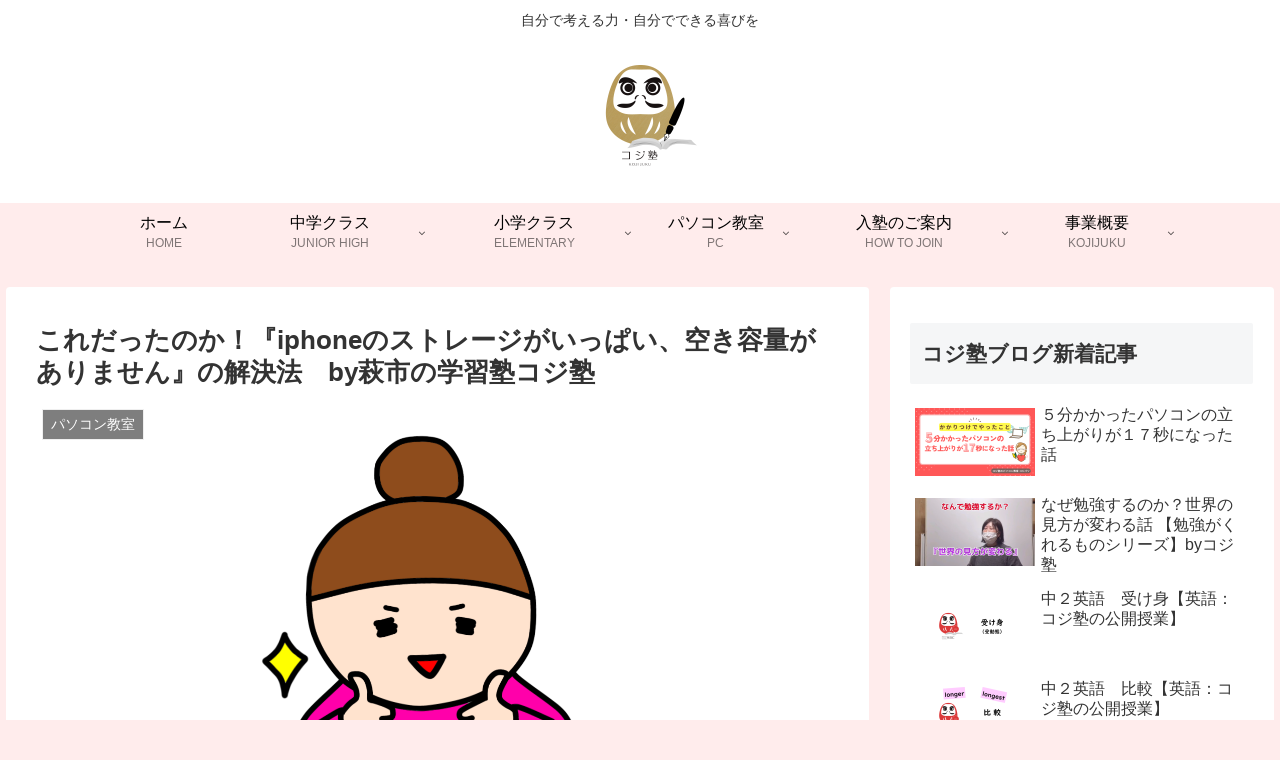

--- FILE ---
content_type: text/html; charset=UTF-8
request_url: https://kojijuku.kojin-teach.com/iphonestorage/
body_size: 42128
content:
<!doctype html><html dir="ltr" lang="ja" prefix="og: https://ogp.me/ns#"><head><meta charset="utf-8"><meta http-equiv="X-UA-Compatible" content="IE=edge"><meta name="viewport" content="width=device-width, initial-scale=1.0, viewport-fit=cover"><meta name="referrer" content="no-referrer-when-downgrade"><meta name="format-detection" content="telephone=no"><link rel="preconnect dns-prefetch" href="//www.googletagmanager.com"><link rel="preconnect dns-prefetch" href="//www.google-analytics.com"><link rel="preconnect dns-prefetch" href="//ajax.googleapis.com"><link rel="preconnect dns-prefetch" href="//cdnjs.cloudflare.com"><link rel="preconnect dns-prefetch" href="//pagead2.googlesyndication.com"><link rel="preconnect dns-prefetch" href="//googleads.g.doubleclick.net"><link rel="preconnect dns-prefetch" href="//tpc.googlesyndication.com"><link rel="preconnect dns-prefetch" href="//ad.doubleclick.net"><link rel="preconnect dns-prefetch" href="//www.gstatic.com"><link rel="preconnect dns-prefetch" href="//cse.google.com"><link rel="preconnect dns-prefetch" href="//fonts.gstatic.com"><link rel="preconnect dns-prefetch" href="//fonts.googleapis.com"><link rel="preconnect dns-prefetch" href="//cms.quantserve.com"><link rel="preconnect dns-prefetch" href="//secure.gravatar.com"><link rel="preconnect dns-prefetch" href="//cdn.syndication.twimg.com"><link rel="preconnect dns-prefetch" href="//cdn.jsdelivr.net"><link rel="preconnect dns-prefetch" href="//images-fe.ssl-images-amazon.com"><link rel="preconnect dns-prefetch" href="//completion.amazon.com"><link rel="preconnect dns-prefetch" href="//m.media-amazon.com"><link rel="preconnect dns-prefetch" href="//i.moshimo.com"><link rel="preconnect dns-prefetch" href="//aml.valuecommerce.com"><link rel="preconnect dns-prefetch" href="//dalc.valuecommerce.com"><link rel="preconnect dns-prefetch" href="//dalb.valuecommerce.com"><link rel="preload" as="font" type="font/woff" href="https://kojijuku.kojin-teach.com/wp/wp-content/themes/cocoon-master/webfonts/icomoon/fonts/icomoon.woff" crossorigin><link rel="preload" as="font" type="font/woff2" href="https://kojijuku.kojin-teach.com/wp/wp-content/themes/cocoon-master/webfonts/fontawesome/fonts/fontawesome-webfont.woff2?v=4.7.0" crossorigin><title>これだったのか！『iphoneのストレージがいっぱい、空き容量がありません』の解決法 by萩市の学習塾コジ塾 | コジ塾</title><meta name="robots" content="max-image-preview:large" /><meta name="author" content="コジ塾講師"/><link rel="canonical" href="https://kojijuku.kojin-teach.com/iphonestorage/" /><meta name="generator" content="All in One SEO (AIOSEO) 4.9.3" /><meta property="og:locale" content="ja_JP" /><meta property="og:site_name" content="コジ塾" /><meta property="og:type" content="article" /><meta property="og:title" content="これだったのか！『iphoneのストレージがいっぱい、空き容量がありません』の解決法 by萩市の学習塾コジ塾 | コジ塾" /><meta property="og:url" content="https://kojijuku.kojin-teach.com/iphonestorage/" /><meta property="fb:admins" content="127604891288489" /><meta property="og:image" content="https://kojijuku.kojin-teach.com/wp/wp-content/uploads/2020/11/718550.png" /><meta property="og:image:secure_url" content="https://kojijuku.kojin-teach.com/wp/wp-content/uploads/2020/11/718550.png" /><meta property="og:image:width" content="1600" /><meta property="og:image:height" content="1200" /><meta property="article:published_time" content="2020-12-15T14:40:55+00:00" /><meta property="article:modified_time" content="2024-11-19T05:20:47+00:00" /><meta name="twitter:card" content="summary_large_image" /><meta name="twitter:site" content="@hagi_kojijuku" /><meta name="twitter:title" content="これだったのか！『iphoneのストレージがいっぱい、空き容量がありません』の解決法 by萩市の学習塾コジ塾 | コジ塾" /><meta name="twitter:image" content="https://kojijuku.kojin-teach.com/wp/wp-content/uploads/2020/11/718550.png" /> <script type="application/ld+json" class="aioseo-schema">{"@context":"https:\/\/schema.org","@graph":[{"@type":"Article","@id":"https:\/\/kojijuku.kojin-teach.com\/iphonestorage\/#article","name":"\u3053\u308c\u3060\u3063\u305f\u306e\u304b\uff01\u300eiphone\u306e\u30b9\u30c8\u30ec\u30fc\u30b8\u304c\u3044\u3063\u3071\u3044\u3001\u7a7a\u304d\u5bb9\u91cf\u304c\u3042\u308a\u307e\u305b\u3093\u300f\u306e\u89e3\u6c7a\u6cd5 by\u8429\u5e02\u306e\u5b66\u7fd2\u587e\u30b3\u30b8\u587e | \u30b3\u30b8\u587e","headline":"\u3053\u308c\u3060\u3063\u305f\u306e\u304b\uff01\u300eiphone\u306e\u30b9\u30c8\u30ec\u30fc\u30b8\u304c\u3044\u3063\u3071\u3044\u3001\u7a7a\u304d\u5bb9\u91cf\u304c\u3042\u308a\u307e\u305b\u3093\u300f\u306e\u89e3\u6c7a\u6cd5\u3000by\u8429\u5e02\u306e\u5b66\u7fd2\u587e\u30b3\u30b8\u587e","author":{"@id":"https:\/\/kojijuku.kojin-teach.com\/author\/kojijukurikako-f\/#author"},"publisher":{"@id":"https:\/\/kojijuku.kojin-teach.com\/#organization"},"image":{"@type":"ImageObject","url":"https:\/\/kojijuku.kojin-teach.com\/wp\/wp-content\/uploads\/2020\/11\/718550.png","width":1600,"height":1200,"caption":"\u30b0\u30fc\u306e\u753b\u50cf"},"datePublished":"2020-12-15T23:40:55+09:00","dateModified":"2024-11-19T14:20:47+09:00","inLanguage":"ja","mainEntityOfPage":{"@id":"https:\/\/kojijuku.kojin-teach.com\/iphonestorage\/#webpage"},"isPartOf":{"@id":"https:\/\/kojijuku.kojin-teach.com\/iphonestorage\/#webpage"},"articleSection":"\u30d1\u30bd\u30b3\u30f3\u6559\u5ba4"},{"@type":"BreadcrumbList","@id":"https:\/\/kojijuku.kojin-teach.com\/iphonestorage\/#breadcrumblist","itemListElement":[{"@type":"ListItem","@id":"https:\/\/kojijuku.kojin-teach.com#listItem","position":1,"name":"Home","item":"https:\/\/kojijuku.kojin-teach.com","nextItem":{"@type":"ListItem","@id":"https:\/\/kojijuku.kojin-teach.com\/category\/%e3%83%91%e3%82%bd%e3%82%b3%e3%83%b3%e6%95%99%e5%ae%a4\/#listItem","name":"\u30d1\u30bd\u30b3\u30f3\u6559\u5ba4"}},{"@type":"ListItem","@id":"https:\/\/kojijuku.kojin-teach.com\/category\/%e3%83%91%e3%82%bd%e3%82%b3%e3%83%b3%e6%95%99%e5%ae%a4\/#listItem","position":2,"name":"\u30d1\u30bd\u30b3\u30f3\u6559\u5ba4","item":"https:\/\/kojijuku.kojin-teach.com\/category\/%e3%83%91%e3%82%bd%e3%82%b3%e3%83%b3%e6%95%99%e5%ae%a4\/","nextItem":{"@type":"ListItem","@id":"https:\/\/kojijuku.kojin-teach.com\/iphonestorage\/#listItem","name":"\u3053\u308c\u3060\u3063\u305f\u306e\u304b\uff01\u300eiphone\u306e\u30b9\u30c8\u30ec\u30fc\u30b8\u304c\u3044\u3063\u3071\u3044\u3001\u7a7a\u304d\u5bb9\u91cf\u304c\u3042\u308a\u307e\u305b\u3093\u300f\u306e\u89e3\u6c7a\u6cd5\u3000by\u8429\u5e02\u306e\u5b66\u7fd2\u587e\u30b3\u30b8\u587e"},"previousItem":{"@type":"ListItem","@id":"https:\/\/kojijuku.kojin-teach.com#listItem","name":"Home"}},{"@type":"ListItem","@id":"https:\/\/kojijuku.kojin-teach.com\/iphonestorage\/#listItem","position":3,"name":"\u3053\u308c\u3060\u3063\u305f\u306e\u304b\uff01\u300eiphone\u306e\u30b9\u30c8\u30ec\u30fc\u30b8\u304c\u3044\u3063\u3071\u3044\u3001\u7a7a\u304d\u5bb9\u91cf\u304c\u3042\u308a\u307e\u305b\u3093\u300f\u306e\u89e3\u6c7a\u6cd5\u3000by\u8429\u5e02\u306e\u5b66\u7fd2\u587e\u30b3\u30b8\u587e","previousItem":{"@type":"ListItem","@id":"https:\/\/kojijuku.kojin-teach.com\/category\/%e3%83%91%e3%82%bd%e3%82%b3%e3%83%b3%e6%95%99%e5%ae%a4\/#listItem","name":"\u30d1\u30bd\u30b3\u30f3\u6559\u5ba4"}}]},{"@type":"Organization","@id":"https:\/\/kojijuku.kojin-teach.com\/#organization","name":"\u30b3\u30b8\u587e","description":"\u81ea\u5206\u3067\u8003\u3048\u308b\u529b\u30fb\u81ea\u5206\u3067\u3067\u304d\u308b\u559c\u3073\u3092","url":"https:\/\/kojijuku.kojin-teach.com\/"},{"@type":"Person","@id":"https:\/\/kojijuku.kojin-teach.com\/author\/kojijukurikako-f\/#author","url":"https:\/\/kojijuku.kojin-teach.com\/author\/kojijukurikako-f\/","name":"\u30b3\u30b8\u587e\u8b1b\u5e2b","image":{"@type":"ImageObject","@id":"https:\/\/kojijuku.kojin-teach.com\/iphonestorage\/#authorImage","url":"https:\/\/secure.gravatar.com\/avatar\/a92535203fe52efbc9276a2d6eff44c4?s=96&d=mm&r=g","width":96,"height":96,"caption":"\u30b3\u30b8\u587e\u8b1b\u5e2b"}},{"@type":"WebPage","@id":"https:\/\/kojijuku.kojin-teach.com\/iphonestorage\/#webpage","url":"https:\/\/kojijuku.kojin-teach.com\/iphonestorage\/","name":"\u3053\u308c\u3060\u3063\u305f\u306e\u304b\uff01\u300eiphone\u306e\u30b9\u30c8\u30ec\u30fc\u30b8\u304c\u3044\u3063\u3071\u3044\u3001\u7a7a\u304d\u5bb9\u91cf\u304c\u3042\u308a\u307e\u305b\u3093\u300f\u306e\u89e3\u6c7a\u6cd5 by\u8429\u5e02\u306e\u5b66\u7fd2\u587e\u30b3\u30b8\u587e | \u30b3\u30b8\u587e","inLanguage":"ja","isPartOf":{"@id":"https:\/\/kojijuku.kojin-teach.com\/#website"},"breadcrumb":{"@id":"https:\/\/kojijuku.kojin-teach.com\/iphonestorage\/#breadcrumblist"},"author":{"@id":"https:\/\/kojijuku.kojin-teach.com\/author\/kojijukurikako-f\/#author"},"creator":{"@id":"https:\/\/kojijuku.kojin-teach.com\/author\/kojijukurikako-f\/#author"},"image":{"@type":"ImageObject","url":"https:\/\/kojijuku.kojin-teach.com\/wp\/wp-content\/uploads\/2020\/11\/718550.png","@id":"https:\/\/kojijuku.kojin-teach.com\/iphonestorage\/#mainImage","width":1600,"height":1200,"caption":"\u30b0\u30fc\u306e\u753b\u50cf"},"primaryImageOfPage":{"@id":"https:\/\/kojijuku.kojin-teach.com\/iphonestorage\/#mainImage"},"datePublished":"2020-12-15T23:40:55+09:00","dateModified":"2024-11-19T14:20:47+09:00"},{"@type":"WebSite","@id":"https:\/\/kojijuku.kojin-teach.com\/#website","url":"https:\/\/kojijuku.kojin-teach.com\/","name":"\u30b3\u30b8\u587e","description":"\u81ea\u5206\u3067\u8003\u3048\u308b\u529b\u30fb\u81ea\u5206\u3067\u3067\u304d\u308b\u559c\u3073\u3092","inLanguage":"ja","publisher":{"@id":"https:\/\/kojijuku.kojin-teach.com\/#organization"}}]}</script> <meta property="og:type" content="article"><meta property="og:description" content="授業の解説をスマホ（iphone）で撮影、YouTubeにアップとやっていますが、ずいぶん前からたまに画面に出てくる『iphoneのストレージがいっぱいです』『空き容量がありません』のメッセージに悩まされていました。だって、アプリで動画をと"><meta property="og:title" content="これだったのか！『iphoneのストレージがいっぱい、空き容量がありません』の解決法　by萩市の学習塾コジ塾"><meta property="og:url" content="https://kojijuku.kojin-teach.com/iphonestorage/"><meta property="og:image" content="https://kojijuku.kojin-teach.com/wp/wp-content/uploads/2020/11/718550.png"><meta property="og:site_name" content="コジ塾"><meta property="og:locale" content="ja_JP"><meta property="article:published_time" content="2020-12-15T23:40:55+09:00" /><meta property="article:modified_time" content="2024-11-19T14:20:47+09:00" /><meta property="article:section" content="パソコン教室"><meta name="twitter:card" content="summary_large_image"><meta property="twitter:description" content="授業の解説をスマホ（iphone）で撮影、YouTubeにアップとやっていますが、ずいぶん前からたまに画面に出てくる『iphoneのストレージがいっぱいです』『空き容量がありません』のメッセージに悩まされていました。だって、アプリで動画をと"><meta property="twitter:title" content="これだったのか！『iphoneのストレージがいっぱい、空き容量がありません』の解決法　by萩市の学習塾コジ塾"><meta property="twitter:url" content="https://kojijuku.kojin-teach.com/iphonestorage/"><meta name="twitter:image" content="https://kojijuku.kojin-teach.com/wp/wp-content/uploads/2020/11/718550.png"><meta name="twitter:domain" content="kojijuku.kojin-teach.com"><meta name="twitter:creator" content="@hagi_kojijuku"><meta name="twitter:site" content="@hagi_kojijuku"><link rel='dns-prefetch' href='//webfonts.sakura.ne.jp' /><link rel='dns-prefetch' href='//ajax.googleapis.com' /><link rel='dns-prefetch' href='//cdnjs.cloudflare.com' /><link rel='dns-prefetch' href='//cdn.jsdelivr.net' /><link rel="alternate" type="application/rss+xml" title="コジ塾 &raquo; フィード" href="https://kojijuku.kojin-teach.com/feed/" /><link rel="alternate" type="application/rss+xml" title="コジ塾 &raquo; コメントフィード" href="https://kojijuku.kojin-teach.com/comments/feed/" /><link rel="alternate" type="application/rss+xml" title="コジ塾 &raquo; これだったのか！『iphoneのストレージがいっぱい、空き容量がありません』の解決法　by萩市の学習塾コジ塾 のコメントのフィード" href="https://kojijuku.kojin-teach.com/iphonestorage/feed/" /><link rel='stylesheet' id='sbi_styles-css' href='https://kojijuku.kojin-teach.com/wp/wp-content/plugins/instagram-feed/css/sbi-styles.min.css?ver=6.10.0&#038;fver=20260130052032' media='all' /><link rel='stylesheet' id='wp-block-library-css' href='https://kojijuku.kojin-teach.com/wp/wp-includes/css/dist/block-library/style.min.css?ver=6.6.4&#038;fver=20241028094222' media='all' /><link rel='stylesheet' id='aioseo/css/src/vue/standalone/blocks/table-of-contents/global.scss-css' href='https://kojijuku.kojin-teach.com/wp/wp-content/cache/autoptimize/autoptimize_single_8aeaa129c1f80e6e5dbaa329351d1482.php?ver=4.9.3&#038;fver=20260130044328' media='all' /><style id='classic-theme-styles-inline-css'>/*! This file is auto-generated */
.wp-block-button__link{color:#fff;background-color:#32373c;border-radius:9999px;box-shadow:none;text-decoration:none;padding:calc(.667em + 2px) calc(1.333em + 2px);font-size:1.125em}.wp-block-file__button{background:#32373c;color:#fff;text-decoration:none}</style><style id='global-styles-inline-css'>:root{--wp--preset--aspect-ratio--square: 1;--wp--preset--aspect-ratio--4-3: 4/3;--wp--preset--aspect-ratio--3-4: 3/4;--wp--preset--aspect-ratio--3-2: 3/2;--wp--preset--aspect-ratio--2-3: 2/3;--wp--preset--aspect-ratio--16-9: 16/9;--wp--preset--aspect-ratio--9-16: 9/16;--wp--preset--color--black: #333333;--wp--preset--color--cyan-bluish-gray: #abb8c3;--wp--preset--color--white: #ffffff;--wp--preset--color--pale-pink: #f78da7;--wp--preset--color--vivid-red: #cf2e2e;--wp--preset--color--luminous-vivid-orange: #ff6900;--wp--preset--color--luminous-vivid-amber: #fcb900;--wp--preset--color--light-green-cyan: #7bdcb5;--wp--preset--color--vivid-green-cyan: #00d084;--wp--preset--color--pale-cyan-blue: #8ed1fc;--wp--preset--color--vivid-cyan-blue: #0693e3;--wp--preset--color--vivid-purple: #9b51e0;--wp--preset--color--key-color: #19448e;--wp--preset--color--red: #e60033;--wp--preset--color--pink: #e95295;--wp--preset--color--purple: #884898;--wp--preset--color--deep: #55295b;--wp--preset--color--indigo: #1e50a2;--wp--preset--color--blue: #0095d9;--wp--preset--color--light-blue: #2ca9e1;--wp--preset--color--cyan: #00a3af;--wp--preset--color--teal: #007b43;--wp--preset--color--green: #3eb370;--wp--preset--color--light-green: #8bc34a;--wp--preset--color--lime: #c3d825;--wp--preset--color--yellow: #ffd900;--wp--preset--color--amber: #ffc107;--wp--preset--color--orange: #f39800;--wp--preset--color--deep-orange: #ea5506;--wp--preset--color--brown: #954e2a;--wp--preset--color--grey: #949495;--wp--preset--color--watery-blue: #f3fafe;--wp--preset--color--watery-yellow: #fff7cc;--wp--preset--color--watery-red: #fdf2f2;--wp--preset--color--watery-green: #ebf8f4;--wp--preset--color--ex-a: #ffffff;--wp--preset--color--ex-b: #ffffff;--wp--preset--color--ex-c: #ffffff;--wp--preset--color--ex-d: #ffffff;--wp--preset--color--ex-e: #ffffff;--wp--preset--color--ex-f: #ffffff;--wp--preset--gradient--vivid-cyan-blue-to-vivid-purple: linear-gradient(135deg,rgba(6,147,227,1) 0%,rgb(155,81,224) 100%);--wp--preset--gradient--light-green-cyan-to-vivid-green-cyan: linear-gradient(135deg,rgb(122,220,180) 0%,rgb(0,208,130) 100%);--wp--preset--gradient--luminous-vivid-amber-to-luminous-vivid-orange: linear-gradient(135deg,rgba(252,185,0,1) 0%,rgba(255,105,0,1) 100%);--wp--preset--gradient--luminous-vivid-orange-to-vivid-red: linear-gradient(135deg,rgba(255,105,0,1) 0%,rgb(207,46,46) 100%);--wp--preset--gradient--very-light-gray-to-cyan-bluish-gray: linear-gradient(135deg,rgb(238,238,238) 0%,rgb(169,184,195) 100%);--wp--preset--gradient--cool-to-warm-spectrum: linear-gradient(135deg,rgb(74,234,220) 0%,rgb(151,120,209) 20%,rgb(207,42,186) 40%,rgb(238,44,130) 60%,rgb(251,105,98) 80%,rgb(254,248,76) 100%);--wp--preset--gradient--blush-light-purple: linear-gradient(135deg,rgb(255,206,236) 0%,rgb(152,150,240) 100%);--wp--preset--gradient--blush-bordeaux: linear-gradient(135deg,rgb(254,205,165) 0%,rgb(254,45,45) 50%,rgb(107,0,62) 100%);--wp--preset--gradient--luminous-dusk: linear-gradient(135deg,rgb(255,203,112) 0%,rgb(199,81,192) 50%,rgb(65,88,208) 100%);--wp--preset--gradient--pale-ocean: linear-gradient(135deg,rgb(255,245,203) 0%,rgb(182,227,212) 50%,rgb(51,167,181) 100%);--wp--preset--gradient--electric-grass: linear-gradient(135deg,rgb(202,248,128) 0%,rgb(113,206,126) 100%);--wp--preset--gradient--midnight: linear-gradient(135deg,rgb(2,3,129) 0%,rgb(40,116,252) 100%);--wp--preset--font-size--small: 13px;--wp--preset--font-size--medium: 20px;--wp--preset--font-size--large: 36px;--wp--preset--font-size--x-large: 42px;--wp--preset--spacing--20: 0.44rem;--wp--preset--spacing--30: 0.67rem;--wp--preset--spacing--40: 1rem;--wp--preset--spacing--50: 1.5rem;--wp--preset--spacing--60: 2.25rem;--wp--preset--spacing--70: 3.38rem;--wp--preset--spacing--80: 5.06rem;--wp--preset--shadow--natural: 6px 6px 9px rgba(0, 0, 0, 0.2);--wp--preset--shadow--deep: 12px 12px 50px rgba(0, 0, 0, 0.4);--wp--preset--shadow--sharp: 6px 6px 0px rgba(0, 0, 0, 0.2);--wp--preset--shadow--outlined: 6px 6px 0px -3px rgba(255, 255, 255, 1), 6px 6px rgba(0, 0, 0, 1);--wp--preset--shadow--crisp: 6px 6px 0px rgba(0, 0, 0, 1);}:where(.is-layout-flex){gap: 0.5em;}:where(.is-layout-grid){gap: 0.5em;}body .is-layout-flex{display: flex;}.is-layout-flex{flex-wrap: wrap;align-items: center;}.is-layout-flex > :is(*, div){margin: 0;}body .is-layout-grid{display: grid;}.is-layout-grid > :is(*, div){margin: 0;}:where(.wp-block-columns.is-layout-flex){gap: 2em;}:where(.wp-block-columns.is-layout-grid){gap: 2em;}:where(.wp-block-post-template.is-layout-flex){gap: 1.25em;}:where(.wp-block-post-template.is-layout-grid){gap: 1.25em;}.has-black-color{color: var(--wp--preset--color--black) !important;}.has-cyan-bluish-gray-color{color: var(--wp--preset--color--cyan-bluish-gray) !important;}.has-white-color{color: var(--wp--preset--color--white) !important;}.has-pale-pink-color{color: var(--wp--preset--color--pale-pink) !important;}.has-vivid-red-color{color: var(--wp--preset--color--vivid-red) !important;}.has-luminous-vivid-orange-color{color: var(--wp--preset--color--luminous-vivid-orange) !important;}.has-luminous-vivid-amber-color{color: var(--wp--preset--color--luminous-vivid-amber) !important;}.has-light-green-cyan-color{color: var(--wp--preset--color--light-green-cyan) !important;}.has-vivid-green-cyan-color{color: var(--wp--preset--color--vivid-green-cyan) !important;}.has-pale-cyan-blue-color{color: var(--wp--preset--color--pale-cyan-blue) !important;}.has-vivid-cyan-blue-color{color: var(--wp--preset--color--vivid-cyan-blue) !important;}.has-vivid-purple-color{color: var(--wp--preset--color--vivid-purple) !important;}.has-black-background-color{background-color: var(--wp--preset--color--black) !important;}.has-cyan-bluish-gray-background-color{background-color: var(--wp--preset--color--cyan-bluish-gray) !important;}.has-white-background-color{background-color: var(--wp--preset--color--white) !important;}.has-pale-pink-background-color{background-color: var(--wp--preset--color--pale-pink) !important;}.has-vivid-red-background-color{background-color: var(--wp--preset--color--vivid-red) !important;}.has-luminous-vivid-orange-background-color{background-color: var(--wp--preset--color--luminous-vivid-orange) !important;}.has-luminous-vivid-amber-background-color{background-color: var(--wp--preset--color--luminous-vivid-amber) !important;}.has-light-green-cyan-background-color{background-color: var(--wp--preset--color--light-green-cyan) !important;}.has-vivid-green-cyan-background-color{background-color: var(--wp--preset--color--vivid-green-cyan) !important;}.has-pale-cyan-blue-background-color{background-color: var(--wp--preset--color--pale-cyan-blue) !important;}.has-vivid-cyan-blue-background-color{background-color: var(--wp--preset--color--vivid-cyan-blue) !important;}.has-vivid-purple-background-color{background-color: var(--wp--preset--color--vivid-purple) !important;}.has-black-border-color{border-color: var(--wp--preset--color--black) !important;}.has-cyan-bluish-gray-border-color{border-color: var(--wp--preset--color--cyan-bluish-gray) !important;}.has-white-border-color{border-color: var(--wp--preset--color--white) !important;}.has-pale-pink-border-color{border-color: var(--wp--preset--color--pale-pink) !important;}.has-vivid-red-border-color{border-color: var(--wp--preset--color--vivid-red) !important;}.has-luminous-vivid-orange-border-color{border-color: var(--wp--preset--color--luminous-vivid-orange) !important;}.has-luminous-vivid-amber-border-color{border-color: var(--wp--preset--color--luminous-vivid-amber) !important;}.has-light-green-cyan-border-color{border-color: var(--wp--preset--color--light-green-cyan) !important;}.has-vivid-green-cyan-border-color{border-color: var(--wp--preset--color--vivid-green-cyan) !important;}.has-pale-cyan-blue-border-color{border-color: var(--wp--preset--color--pale-cyan-blue) !important;}.has-vivid-cyan-blue-border-color{border-color: var(--wp--preset--color--vivid-cyan-blue) !important;}.has-vivid-purple-border-color{border-color: var(--wp--preset--color--vivid-purple) !important;}.has-vivid-cyan-blue-to-vivid-purple-gradient-background{background: var(--wp--preset--gradient--vivid-cyan-blue-to-vivid-purple) !important;}.has-light-green-cyan-to-vivid-green-cyan-gradient-background{background: var(--wp--preset--gradient--light-green-cyan-to-vivid-green-cyan) !important;}.has-luminous-vivid-amber-to-luminous-vivid-orange-gradient-background{background: var(--wp--preset--gradient--luminous-vivid-amber-to-luminous-vivid-orange) !important;}.has-luminous-vivid-orange-to-vivid-red-gradient-background{background: var(--wp--preset--gradient--luminous-vivid-orange-to-vivid-red) !important;}.has-very-light-gray-to-cyan-bluish-gray-gradient-background{background: var(--wp--preset--gradient--very-light-gray-to-cyan-bluish-gray) !important;}.has-cool-to-warm-spectrum-gradient-background{background: var(--wp--preset--gradient--cool-to-warm-spectrum) !important;}.has-blush-light-purple-gradient-background{background: var(--wp--preset--gradient--blush-light-purple) !important;}.has-blush-bordeaux-gradient-background{background: var(--wp--preset--gradient--blush-bordeaux) !important;}.has-luminous-dusk-gradient-background{background: var(--wp--preset--gradient--luminous-dusk) !important;}.has-pale-ocean-gradient-background{background: var(--wp--preset--gradient--pale-ocean) !important;}.has-electric-grass-gradient-background{background: var(--wp--preset--gradient--electric-grass) !important;}.has-midnight-gradient-background{background: var(--wp--preset--gradient--midnight) !important;}.has-small-font-size{font-size: var(--wp--preset--font-size--small) !important;}.has-medium-font-size{font-size: var(--wp--preset--font-size--medium) !important;}.has-large-font-size{font-size: var(--wp--preset--font-size--large) !important;}.has-x-large-font-size{font-size: var(--wp--preset--font-size--x-large) !important;}
:where(.wp-block-post-template.is-layout-flex){gap: 1.25em;}:where(.wp-block-post-template.is-layout-grid){gap: 1.25em;}
:where(.wp-block-columns.is-layout-flex){gap: 2em;}:where(.wp-block-columns.is-layout-grid){gap: 2em;}
:root :where(.wp-block-pullquote){font-size: 1.5em;line-height: 1.6;}</style><link rel='stylesheet' id='wc-shortcodes-style-css' href='https://kojijuku.kojin-teach.com/wp/wp-content/cache/autoptimize/autoptimize_single_e44d82ea2fcf613bc810f97e674331e8.php?ver=3.42&#038;fver=20180119101315' media='all' /><link rel='stylesheet' id='cocoon-style-css' href='https://kojijuku.kojin-teach.com/wp/wp-content/cache/autoptimize/autoptimize_single_266babbd42fcbe5ad33ce03cadca8571.php?ver=6.6.4&#038;fver=20221124105322' media='all' /><style id='cocoon-style-inline-css'>body.public-page{background-color:#ffecec}#header-container .navi,#navi .navi-in>.menu-header .sub-menu{background-color:#ffecec}#navi .navi-in a,#navi .navi-in a:hover{color:#fff}#navi .navi-in a,#navi .navi-in a:hover{color:#000}#navi .navi-in a:hover{background-color:rgba(255,255,255,.2)}.main{width:860px}.sidebar{width:376px}@media screen and (max-width:1280px){.wrap{width:auto}.main,.sidebar,.sidebar-left .main,.sidebar-left .sidebar{margin:0 .5%}.main{width:67.4%}.sidebar{padding:1.5%;width:30%}.entry-card-thumb{width:38%}.entry-card-content{margin-left:40%}}body::after{content:url(https://kojijuku.kojin-teach.com/wp/wp-content/themes/cocoon-master/lib/analytics/access.php?post_id=2198&post_type=post)!important;visibility:hidden;position:absolute;bottom:0;right:0;width:1px;height:1px;overflow:hidden;display:inline!important}.logo-header img{height:125px;width:auto}.toc-checkbox{display:none}.toc-content{visibility:hidden;height:0;opacity:.2;transition:all .5s ease-out}.toc-checkbox:checked~.toc-content{visibility:visible;padding-top:.6em;height:100%;opacity:1}.toc-title::after{content:'[開く]';margin-left:.5em;cursor:pointer;font-size:.8em}.toc-title:hover::after{text-decoration:underline}.toc-checkbox:checked+.toc-title::after{content:'[閉じる]'}#respond{display:none}#navi .navi-in>ul>li{width:auto}#navi .navi-in>ul>li>a{padding:0 1.4em}.entry-content>*,.demo .entry-content p{line-height:1.8}.entry-content>*,.article p,.demo .entry-content p,.article dl,.article ul,.article ol,.article blockquote,.article pre,.article table,.article .toc,.body .article,.body .column-wrap,.body .new-entry-cards,.body .popular-entry-cards,.body .navi-entry-cards,.body .box-menus,.body .ranking-item,.body .rss-entry-cards,.body .widget,.body .author-box,.body .blogcard-wrap,.body .login-user-only,.body .information-box,.body .question-box,.body .alert-box,.body .information,.body .question,.body .alert,.body .memo-box,.body .comment-box,.body .common-icon-box,.body .blank-box,.body .button-block,.body .micro-bottom,.body .caption-box,.body .tab-caption-box,.body .label-box,.body .toggle-wrap,.body .wp-block-image,.body .booklink-box,.body .kaerebalink-box,.body .tomarebalink-box,.body .product-item-box,.body .speech-wrap,.body .wp-block-categories,.body .wp-block-archives,.body .wp-block-archives-dropdown,.body .wp-block-calendar,.body .ad-area,.body .wp-block-gallery,.body .wp-block-audio,.body .wp-block-cover,.body .wp-block-file,.body .wp-block-media-text,.body .wp-block-video,.body .wp-block-buttons,.body .wp-block-columns,.body .wp-block-separator,.body .components-placeholder,.body .wp-block-search,.body .wp-block-social-links,.body .timeline-box,.body .blogcard-type,.body .btn-wrap,.body .btn-wrap a,.body .block-box,.body .wp-block-embed,.body .wp-block-group,.body .wp-block-table,.body .scrollable-table,.body .wp-block-separator,.body .wp-block,.body .video-container,.comment-area,.related-entries,.pager-post-navi,.comment-respond,.is-root-container>*,[data-type="core/freeform"]{margin-bottom:1.8em}.article h2,.article h3,.article h4,.article h5,.article h6{margin-bottom:1.62em}@media screen and (max-width:480px){.body,.menu-content{font-size:16px}}@media screen and (max-width:781px){.wp-block-column{margin-bottom:1.8em}}@media screen and (max-width:599px){.column-wrap>div{margin-bottom:1.8em}}.article .micro-top{margin-bottom:.36em}.article .micro-bottom{margin-top:-1.62em}.article .micro-balloon{margin-bottom:.9em}.article .micro-bottom.micro-balloon{margin-top:-1.26em}.blank-box.bb-key-color{border-color:#19448e}.iic-key-color li::before{color:#19448e}.blank-box.bb-tab.bb-key-color::before{background-color:#19448e}.tb-key-color .toggle-button{border:1px solid #19448e;background:#19448e;color:#fff}.tb-key-color .toggle-button::before{color:#ccc}.tb-key-color .toggle-checkbox:checked~.toggle-content{border-color:#19448e}.cb-key-color.caption-box{border-color:#19448e}.cb-key-color .caption-box-label{background-color:#19448e;color:#fff}.tcb-key-color .tab-caption-box-label{background-color:#19448e;color:#fff}.tcb-key-color .tab-caption-box-content{border-color:#19448e}.lb-key-color .label-box-content{border-color:#19448e}.mc-key-color{background-color:#19448e;color:#fff;border:0}.mc-key-color.micro-bottom::after{border-bottom-color:#19448e;border-top-color:transparent}.mc-key-color::before{border-top-color:transparent;border-bottom-color:transparent}.mc-key-color::after{border-top-color:#19448e}.btn-key-color,.btn-wrap.btn-wrap-key-color>a{background-color:#19448e}.has-text-color.has-key-color-color{color:#19448e}.has-background.has-key-color-background-color{background-color:#19448e}.body.article,body#tinymce.wp-editor{background-color:#fff}.body.article,.editor-post-title__block .editor-post-title__input,body#tinymce.wp-editor{color:#333}html .body .has-key-color-background-color{background-color:#19448e}html .body .has-key-color-color{color:#19448e}html .body .has-key-color-color .toggle-button::before{color:#19448e}html .body .has-key-color-border-color{border-color:#19448e}html .body .btn-wrap.has-key-color-background-color>a{background-color:#19448e}html .body .btn-wrap.has-key-color-color>a{color:#19448e}html .body .btn-wrap.has-key-color-border-color>a{border-color:#19448e}html .body .bb-tab.has-key-color-border-color .bb-label{background-color:#19448e}html .body .toggle-wrap.has-key-color-color .toggle-button,html .body .toggle-wrap.has-key-color-color .toggle-button:before{color:#19448e}html .body .toggle-wrap.has-key-color-border-color .toggle-button{background-color:#19448e}html .body .toggle-wrap.has-key-color-border-color .toggle-button,.toggle-wrap.has-key-color-border-color .toggle-content{border-color:#19448e}html .body .iconlist-box.has-key-color-icon-color li::before{color:#19448e}html .body .micro-balloon.has-key-color-color{color:#19448e}html .body .micro-balloon.has-key-color-background-color{background-color:#19448e;border-color:transparent}html .body .micro-balloon.has-key-color-background-color.micro-bottom::after{border-bottom-color:#19448e;border-top-color:transparent}html .body .micro-balloon.has-key-color-background-color::before{border-top-color:transparent;border-bottom-color:transparent}html .body .micro-balloon.has-key-color-background-color::after{border-top-color:#19448e}html .body .micro-balloon.has-border-color.has-key-color-border-color{border-color:#19448e}html .body .micro-balloon.micro-top.has-key-color-border-color::before{border-top-color:#19448e}html .body .micro-balloon.micro-bottom.has-key-color-border-color::before{border-bottom-color:#19448e}html .body .caption-box.has-key-color-border-color .box-label{background-color:#19448e}html .body .tab-caption-box.has-key-color-border-color .box-label{background-color:#19448e}html .body .tab-caption-box.has-key-color-border-color .box-content{border-color:#19448e}html .body .tab-caption-box.has-key-color-background-color .box-content{background-color:#19448e}html .body .label-box.has-key-color-border-color .box-content{border-color:#19448e}html .body .label-box.has-key-color-background-color .box-content{background-color:#19448e}html .body .speech-balloon.has-key-color-background-color{background-color:#19448e}html .body .speech-balloon.has-text-color.has-key-color-color{color:#19448e}html .body .speech-balloon.has-key-color-border-color{border-color:#19448e}html .body .sbp-l .speech-balloon.has-key-color-border-color::before{border-right-color:#19448e}html .body .sbp-r .speech-balloon.has-key-color-border-color::before{border-left-color:#19448e}html .body .sbp-l .speech-balloon.has-key-color-background-color::after{border-right-color:#19448e}html .body .sbp-r .speech-balloon.has-key-color-background-color::after{border-left-color:#19448e}html .body .sbs-line.sbp-r .speech-balloon.has-key-color-background-color{background-color:#19448e}html .body .sbs-line.sbp-r .speech-balloon.has-key-color-border-color{border-color:#19448e}html .body .speech-wraphtml .body .sbs-think .speech-balloon.has-key-color-border-color::before,html .body .speech-wrap.sbs-think .speech-balloon.has-key-color-border-color::after{border-color:#19448e}html .body .sbs-think .speech-balloon.has-key-color-background-color::before,html .body .sbs-think .speech-balloon.has-key-color-background-color::after{background-color:#19448e}html .body .sbs-think .speech-balloon.has-key-color-border-color::before{border-color:#19448e}html .body .timeline-box.has-key-color-point-color .timeline-item::before{background-color:#19448e}.has-key-color-border-color.is-style-accordion .faq-question{background-color:#19448e}html .body .has-key-color-question-color .faq-question-label{color:#19448e}html .body .has-key-color-question-color.has-border-color .faq-question-label{color:#19448e}html .body .has-key-color-answer-color .faq-answer-label{color:#19448e}html .body .is-style-square.has-key-color-question-color .faq-question-label{color:#fff;background-color:#19448e}html .body .is-style-square.has-key-color-answer-color .faq-answer-label{color:#fff;background-color:#19448e}html .body .has-red-background-color{background-color:#e60033}html .body .has-red-color{color:#e60033}html .body .has-red-color .toggle-button::before{color:#e60033}html .body .has-red-border-color{border-color:#e60033}html .body .btn-wrap.has-red-background-color>a{background-color:#e60033}html .body .btn-wrap.has-red-color>a{color:#e60033}html .body .btn-wrap.has-red-border-color>a{border-color:#e60033}html .body .bb-tab.has-red-border-color .bb-label{background-color:#e60033}html .body .toggle-wrap.has-red-color .toggle-button,html .body .toggle-wrap.has-red-color .toggle-button:before{color:#e60033}html .body .toggle-wrap.has-red-border-color .toggle-button{background-color:#e60033}html .body .toggle-wrap.has-red-border-color .toggle-button,.toggle-wrap.has-red-border-color .toggle-content{border-color:#e60033}html .body .iconlist-box.has-red-icon-color li::before{color:#e60033}html .body .micro-balloon.has-red-color{color:#e60033}html .body .micro-balloon.has-red-background-color{background-color:#e60033;border-color:transparent}html .body .micro-balloon.has-red-background-color.micro-bottom::after{border-bottom-color:#e60033;border-top-color:transparent}html .body .micro-balloon.has-red-background-color::before{border-top-color:transparent;border-bottom-color:transparent}html .body .micro-balloon.has-red-background-color::after{border-top-color:#e60033}html .body .micro-balloon.has-border-color.has-red-border-color{border-color:#e60033}html .body .micro-balloon.micro-top.has-red-border-color::before{border-top-color:#e60033}html .body .micro-balloon.micro-bottom.has-red-border-color::before{border-bottom-color:#e60033}html .body .caption-box.has-red-border-color .box-label{background-color:#e60033}html .body .tab-caption-box.has-red-border-color .box-label{background-color:#e60033}html .body .tab-caption-box.has-red-border-color .box-content{border-color:#e60033}html .body .tab-caption-box.has-red-background-color .box-content{background-color:#e60033}html .body .label-box.has-red-border-color .box-content{border-color:#e60033}html .body .label-box.has-red-background-color .box-content{background-color:#e60033}html .body .speech-balloon.has-red-background-color{background-color:#e60033}html .body .speech-balloon.has-text-color.has-red-color{color:#e60033}html .body .speech-balloon.has-red-border-color{border-color:#e60033}html .body .sbp-l .speech-balloon.has-red-border-color::before{border-right-color:#e60033}html .body .sbp-r .speech-balloon.has-red-border-color::before{border-left-color:#e60033}html .body .sbp-l .speech-balloon.has-red-background-color::after{border-right-color:#e60033}html .body .sbp-r .speech-balloon.has-red-background-color::after{border-left-color:#e60033}html .body .sbs-line.sbp-r .speech-balloon.has-red-background-color{background-color:#e60033}html .body .sbs-line.sbp-r .speech-balloon.has-red-border-color{border-color:#e60033}html .body .speech-wraphtml .body .sbs-think .speech-balloon.has-red-border-color::before,html .body .speech-wrap.sbs-think .speech-balloon.has-red-border-color::after{border-color:#e60033}html .body .sbs-think .speech-balloon.has-red-background-color::before,html .body .sbs-think .speech-balloon.has-red-background-color::after{background-color:#e60033}html .body .sbs-think .speech-balloon.has-red-border-color::before{border-color:#e60033}html .body .timeline-box.has-red-point-color .timeline-item::before{background-color:#e60033}.has-red-border-color.is-style-accordion .faq-question{background-color:#e60033}html .body .has-red-question-color .faq-question-label{color:#e60033}html .body .has-red-question-color.has-border-color .faq-question-label{color:#e60033}html .body .has-red-answer-color .faq-answer-label{color:#e60033}html .body .is-style-square.has-red-question-color .faq-question-label{color:#fff;background-color:#e60033}html .body .is-style-square.has-red-answer-color .faq-answer-label{color:#fff;background-color:#e60033}html .body .has-pink-background-color{background-color:#e95295}html .body .has-pink-color{color:#e95295}html .body .has-pink-color .toggle-button::before{color:#e95295}html .body .has-pink-border-color{border-color:#e95295}html .body .btn-wrap.has-pink-background-color>a{background-color:#e95295}html .body .btn-wrap.has-pink-color>a{color:#e95295}html .body .btn-wrap.has-pink-border-color>a{border-color:#e95295}html .body .bb-tab.has-pink-border-color .bb-label{background-color:#e95295}html .body .toggle-wrap.has-pink-color .toggle-button,html .body .toggle-wrap.has-pink-color .toggle-button:before{color:#e95295}html .body .toggle-wrap.has-pink-border-color .toggle-button{background-color:#e95295}html .body .toggle-wrap.has-pink-border-color .toggle-button,.toggle-wrap.has-pink-border-color .toggle-content{border-color:#e95295}html .body .iconlist-box.has-pink-icon-color li::before{color:#e95295}html .body .micro-balloon.has-pink-color{color:#e95295}html .body .micro-balloon.has-pink-background-color{background-color:#e95295;border-color:transparent}html .body .micro-balloon.has-pink-background-color.micro-bottom::after{border-bottom-color:#e95295;border-top-color:transparent}html .body .micro-balloon.has-pink-background-color::before{border-top-color:transparent;border-bottom-color:transparent}html .body .micro-balloon.has-pink-background-color::after{border-top-color:#e95295}html .body .micro-balloon.has-border-color.has-pink-border-color{border-color:#e95295}html .body .micro-balloon.micro-top.has-pink-border-color::before{border-top-color:#e95295}html .body .micro-balloon.micro-bottom.has-pink-border-color::before{border-bottom-color:#e95295}html .body .caption-box.has-pink-border-color .box-label{background-color:#e95295}html .body .tab-caption-box.has-pink-border-color .box-label{background-color:#e95295}html .body .tab-caption-box.has-pink-border-color .box-content{border-color:#e95295}html .body .tab-caption-box.has-pink-background-color .box-content{background-color:#e95295}html .body .label-box.has-pink-border-color .box-content{border-color:#e95295}html .body .label-box.has-pink-background-color .box-content{background-color:#e95295}html .body .speech-balloon.has-pink-background-color{background-color:#e95295}html .body .speech-balloon.has-text-color.has-pink-color{color:#e95295}html .body .speech-balloon.has-pink-border-color{border-color:#e95295}html .body .sbp-l .speech-balloon.has-pink-border-color::before{border-right-color:#e95295}html .body .sbp-r .speech-balloon.has-pink-border-color::before{border-left-color:#e95295}html .body .sbp-l .speech-balloon.has-pink-background-color::after{border-right-color:#e95295}html .body .sbp-r .speech-balloon.has-pink-background-color::after{border-left-color:#e95295}html .body .sbs-line.sbp-r .speech-balloon.has-pink-background-color{background-color:#e95295}html .body .sbs-line.sbp-r .speech-balloon.has-pink-border-color{border-color:#e95295}html .body .speech-wraphtml .body .sbs-think .speech-balloon.has-pink-border-color::before,html .body .speech-wrap.sbs-think .speech-balloon.has-pink-border-color::after{border-color:#e95295}html .body .sbs-think .speech-balloon.has-pink-background-color::before,html .body .sbs-think .speech-balloon.has-pink-background-color::after{background-color:#e95295}html .body .sbs-think .speech-balloon.has-pink-border-color::before{border-color:#e95295}html .body .timeline-box.has-pink-point-color .timeline-item::before{background-color:#e95295}.has-pink-border-color.is-style-accordion .faq-question{background-color:#e95295}html .body .has-pink-question-color .faq-question-label{color:#e95295}html .body .has-pink-question-color.has-border-color .faq-question-label{color:#e95295}html .body .has-pink-answer-color .faq-answer-label{color:#e95295}html .body .is-style-square.has-pink-question-color .faq-question-label{color:#fff;background-color:#e95295}html .body .is-style-square.has-pink-answer-color .faq-answer-label{color:#fff;background-color:#e95295}html .body .has-purple-background-color{background-color:#884898}html .body .has-purple-color{color:#884898}html .body .has-purple-color .toggle-button::before{color:#884898}html .body .has-purple-border-color{border-color:#884898}html .body .btn-wrap.has-purple-background-color>a{background-color:#884898}html .body .btn-wrap.has-purple-color>a{color:#884898}html .body .btn-wrap.has-purple-border-color>a{border-color:#884898}html .body .bb-tab.has-purple-border-color .bb-label{background-color:#884898}html .body .toggle-wrap.has-purple-color .toggle-button,html .body .toggle-wrap.has-purple-color .toggle-button:before{color:#884898}html .body .toggle-wrap.has-purple-border-color .toggle-button{background-color:#884898}html .body .toggle-wrap.has-purple-border-color .toggle-button,.toggle-wrap.has-purple-border-color .toggle-content{border-color:#884898}html .body .iconlist-box.has-purple-icon-color li::before{color:#884898}html .body .micro-balloon.has-purple-color{color:#884898}html .body .micro-balloon.has-purple-background-color{background-color:#884898;border-color:transparent}html .body .micro-balloon.has-purple-background-color.micro-bottom::after{border-bottom-color:#884898;border-top-color:transparent}html .body .micro-balloon.has-purple-background-color::before{border-top-color:transparent;border-bottom-color:transparent}html .body .micro-balloon.has-purple-background-color::after{border-top-color:#884898}html .body .micro-balloon.has-border-color.has-purple-border-color{border-color:#884898}html .body .micro-balloon.micro-top.has-purple-border-color::before{border-top-color:#884898}html .body .micro-balloon.micro-bottom.has-purple-border-color::before{border-bottom-color:#884898}html .body .caption-box.has-purple-border-color .box-label{background-color:#884898}html .body .tab-caption-box.has-purple-border-color .box-label{background-color:#884898}html .body .tab-caption-box.has-purple-border-color .box-content{border-color:#884898}html .body .tab-caption-box.has-purple-background-color .box-content{background-color:#884898}html .body .label-box.has-purple-border-color .box-content{border-color:#884898}html .body .label-box.has-purple-background-color .box-content{background-color:#884898}html .body .speech-balloon.has-purple-background-color{background-color:#884898}html .body .speech-balloon.has-text-color.has-purple-color{color:#884898}html .body .speech-balloon.has-purple-border-color{border-color:#884898}html .body .sbp-l .speech-balloon.has-purple-border-color::before{border-right-color:#884898}html .body .sbp-r .speech-balloon.has-purple-border-color::before{border-left-color:#884898}html .body .sbp-l .speech-balloon.has-purple-background-color::after{border-right-color:#884898}html .body .sbp-r .speech-balloon.has-purple-background-color::after{border-left-color:#884898}html .body .sbs-line.sbp-r .speech-balloon.has-purple-background-color{background-color:#884898}html .body .sbs-line.sbp-r .speech-balloon.has-purple-border-color{border-color:#884898}html .body .speech-wraphtml .body .sbs-think .speech-balloon.has-purple-border-color::before,html .body .speech-wrap.sbs-think .speech-balloon.has-purple-border-color::after{border-color:#884898}html .body .sbs-think .speech-balloon.has-purple-background-color::before,html .body .sbs-think .speech-balloon.has-purple-background-color::after{background-color:#884898}html .body .sbs-think .speech-balloon.has-purple-border-color::before{border-color:#884898}html .body .timeline-box.has-purple-point-color .timeline-item::before{background-color:#884898}.has-purple-border-color.is-style-accordion .faq-question{background-color:#884898}html .body .has-purple-question-color .faq-question-label{color:#884898}html .body .has-purple-question-color.has-border-color .faq-question-label{color:#884898}html .body .has-purple-answer-color .faq-answer-label{color:#884898}html .body .is-style-square.has-purple-question-color .faq-question-label{color:#fff;background-color:#884898}html .body .is-style-square.has-purple-answer-color .faq-answer-label{color:#fff;background-color:#884898}html .body .has-deep-background-color{background-color:#55295b}html .body .has-deep-color{color:#55295b}html .body .has-deep-color .toggle-button::before{color:#55295b}html .body .has-deep-border-color{border-color:#55295b}html .body .btn-wrap.has-deep-background-color>a{background-color:#55295b}html .body .btn-wrap.has-deep-color>a{color:#55295b}html .body .btn-wrap.has-deep-border-color>a{border-color:#55295b}html .body .bb-tab.has-deep-border-color .bb-label{background-color:#55295b}html .body .toggle-wrap.has-deep-color .toggle-button,html .body .toggle-wrap.has-deep-color .toggle-button:before{color:#55295b}html .body .toggle-wrap.has-deep-border-color .toggle-button{background-color:#55295b}html .body .toggle-wrap.has-deep-border-color .toggle-button,.toggle-wrap.has-deep-border-color .toggle-content{border-color:#55295b}html .body .iconlist-box.has-deep-icon-color li::before{color:#55295b}html .body .micro-balloon.has-deep-color{color:#55295b}html .body .micro-balloon.has-deep-background-color{background-color:#55295b;border-color:transparent}html .body .micro-balloon.has-deep-background-color.micro-bottom::after{border-bottom-color:#55295b;border-top-color:transparent}html .body .micro-balloon.has-deep-background-color::before{border-top-color:transparent;border-bottom-color:transparent}html .body .micro-balloon.has-deep-background-color::after{border-top-color:#55295b}html .body .micro-balloon.has-border-color.has-deep-border-color{border-color:#55295b}html .body .micro-balloon.micro-top.has-deep-border-color::before{border-top-color:#55295b}html .body .micro-balloon.micro-bottom.has-deep-border-color::before{border-bottom-color:#55295b}html .body .caption-box.has-deep-border-color .box-label{background-color:#55295b}html .body .tab-caption-box.has-deep-border-color .box-label{background-color:#55295b}html .body .tab-caption-box.has-deep-border-color .box-content{border-color:#55295b}html .body .tab-caption-box.has-deep-background-color .box-content{background-color:#55295b}html .body .label-box.has-deep-border-color .box-content{border-color:#55295b}html .body .label-box.has-deep-background-color .box-content{background-color:#55295b}html .body .speech-balloon.has-deep-background-color{background-color:#55295b}html .body .speech-balloon.has-text-color.has-deep-color{color:#55295b}html .body .speech-balloon.has-deep-border-color{border-color:#55295b}html .body .sbp-l .speech-balloon.has-deep-border-color::before{border-right-color:#55295b}html .body .sbp-r .speech-balloon.has-deep-border-color::before{border-left-color:#55295b}html .body .sbp-l .speech-balloon.has-deep-background-color::after{border-right-color:#55295b}html .body .sbp-r .speech-balloon.has-deep-background-color::after{border-left-color:#55295b}html .body .sbs-line.sbp-r .speech-balloon.has-deep-background-color{background-color:#55295b}html .body .sbs-line.sbp-r .speech-balloon.has-deep-border-color{border-color:#55295b}html .body .speech-wraphtml .body .sbs-think .speech-balloon.has-deep-border-color::before,html .body .speech-wrap.sbs-think .speech-balloon.has-deep-border-color::after{border-color:#55295b}html .body .sbs-think .speech-balloon.has-deep-background-color::before,html .body .sbs-think .speech-balloon.has-deep-background-color::after{background-color:#55295b}html .body .sbs-think .speech-balloon.has-deep-border-color::before{border-color:#55295b}html .body .timeline-box.has-deep-point-color .timeline-item::before{background-color:#55295b}.has-deep-border-color.is-style-accordion .faq-question{background-color:#55295b}html .body .has-deep-question-color .faq-question-label{color:#55295b}html .body .has-deep-question-color.has-border-color .faq-question-label{color:#55295b}html .body .has-deep-answer-color .faq-answer-label{color:#55295b}html .body .is-style-square.has-deep-question-color .faq-question-label{color:#fff;background-color:#55295b}html .body .is-style-square.has-deep-answer-color .faq-answer-label{color:#fff;background-color:#55295b}html .body .has-indigo-background-color{background-color:#1e50a2}html .body .has-indigo-color{color:#1e50a2}html .body .has-indigo-color .toggle-button::before{color:#1e50a2}html .body .has-indigo-border-color{border-color:#1e50a2}html .body .btn-wrap.has-indigo-background-color>a{background-color:#1e50a2}html .body .btn-wrap.has-indigo-color>a{color:#1e50a2}html .body .btn-wrap.has-indigo-border-color>a{border-color:#1e50a2}html .body .bb-tab.has-indigo-border-color .bb-label{background-color:#1e50a2}html .body .toggle-wrap.has-indigo-color .toggle-button,html .body .toggle-wrap.has-indigo-color .toggle-button:before{color:#1e50a2}html .body .toggle-wrap.has-indigo-border-color .toggle-button{background-color:#1e50a2}html .body .toggle-wrap.has-indigo-border-color .toggle-button,.toggle-wrap.has-indigo-border-color .toggle-content{border-color:#1e50a2}html .body .iconlist-box.has-indigo-icon-color li::before{color:#1e50a2}html .body .micro-balloon.has-indigo-color{color:#1e50a2}html .body .micro-balloon.has-indigo-background-color{background-color:#1e50a2;border-color:transparent}html .body .micro-balloon.has-indigo-background-color.micro-bottom::after{border-bottom-color:#1e50a2;border-top-color:transparent}html .body .micro-balloon.has-indigo-background-color::before{border-top-color:transparent;border-bottom-color:transparent}html .body .micro-balloon.has-indigo-background-color::after{border-top-color:#1e50a2}html .body .micro-balloon.has-border-color.has-indigo-border-color{border-color:#1e50a2}html .body .micro-balloon.micro-top.has-indigo-border-color::before{border-top-color:#1e50a2}html .body .micro-balloon.micro-bottom.has-indigo-border-color::before{border-bottom-color:#1e50a2}html .body .caption-box.has-indigo-border-color .box-label{background-color:#1e50a2}html .body .tab-caption-box.has-indigo-border-color .box-label{background-color:#1e50a2}html .body .tab-caption-box.has-indigo-border-color .box-content{border-color:#1e50a2}html .body .tab-caption-box.has-indigo-background-color .box-content{background-color:#1e50a2}html .body .label-box.has-indigo-border-color .box-content{border-color:#1e50a2}html .body .label-box.has-indigo-background-color .box-content{background-color:#1e50a2}html .body .speech-balloon.has-indigo-background-color{background-color:#1e50a2}html .body .speech-balloon.has-text-color.has-indigo-color{color:#1e50a2}html .body .speech-balloon.has-indigo-border-color{border-color:#1e50a2}html .body .sbp-l .speech-balloon.has-indigo-border-color::before{border-right-color:#1e50a2}html .body .sbp-r .speech-balloon.has-indigo-border-color::before{border-left-color:#1e50a2}html .body .sbp-l .speech-balloon.has-indigo-background-color::after{border-right-color:#1e50a2}html .body .sbp-r .speech-balloon.has-indigo-background-color::after{border-left-color:#1e50a2}html .body .sbs-line.sbp-r .speech-balloon.has-indigo-background-color{background-color:#1e50a2}html .body .sbs-line.sbp-r .speech-balloon.has-indigo-border-color{border-color:#1e50a2}html .body .speech-wraphtml .body .sbs-think .speech-balloon.has-indigo-border-color::before,html .body .speech-wrap.sbs-think .speech-balloon.has-indigo-border-color::after{border-color:#1e50a2}html .body .sbs-think .speech-balloon.has-indigo-background-color::before,html .body .sbs-think .speech-balloon.has-indigo-background-color::after{background-color:#1e50a2}html .body .sbs-think .speech-balloon.has-indigo-border-color::before{border-color:#1e50a2}html .body .timeline-box.has-indigo-point-color .timeline-item::before{background-color:#1e50a2}.has-indigo-border-color.is-style-accordion .faq-question{background-color:#1e50a2}html .body .has-indigo-question-color .faq-question-label{color:#1e50a2}html .body .has-indigo-question-color.has-border-color .faq-question-label{color:#1e50a2}html .body .has-indigo-answer-color .faq-answer-label{color:#1e50a2}html .body .is-style-square.has-indigo-question-color .faq-question-label{color:#fff;background-color:#1e50a2}html .body .is-style-square.has-indigo-answer-color .faq-answer-label{color:#fff;background-color:#1e50a2}html .body .has-blue-background-color{background-color:#0095d9}html .body .has-blue-color{color:#0095d9}html .body .has-blue-color .toggle-button::before{color:#0095d9}html .body .has-blue-border-color{border-color:#0095d9}html .body .btn-wrap.has-blue-background-color>a{background-color:#0095d9}html .body .btn-wrap.has-blue-color>a{color:#0095d9}html .body .btn-wrap.has-blue-border-color>a{border-color:#0095d9}html .body .bb-tab.has-blue-border-color .bb-label{background-color:#0095d9}html .body .toggle-wrap.has-blue-color .toggle-button,html .body .toggle-wrap.has-blue-color .toggle-button:before{color:#0095d9}html .body .toggle-wrap.has-blue-border-color .toggle-button{background-color:#0095d9}html .body .toggle-wrap.has-blue-border-color .toggle-button,.toggle-wrap.has-blue-border-color .toggle-content{border-color:#0095d9}html .body .iconlist-box.has-blue-icon-color li::before{color:#0095d9}html .body .micro-balloon.has-blue-color{color:#0095d9}html .body .micro-balloon.has-blue-background-color{background-color:#0095d9;border-color:transparent}html .body .micro-balloon.has-blue-background-color.micro-bottom::after{border-bottom-color:#0095d9;border-top-color:transparent}html .body .micro-balloon.has-blue-background-color::before{border-top-color:transparent;border-bottom-color:transparent}html .body .micro-balloon.has-blue-background-color::after{border-top-color:#0095d9}html .body .micro-balloon.has-border-color.has-blue-border-color{border-color:#0095d9}html .body .micro-balloon.micro-top.has-blue-border-color::before{border-top-color:#0095d9}html .body .micro-balloon.micro-bottom.has-blue-border-color::before{border-bottom-color:#0095d9}html .body .caption-box.has-blue-border-color .box-label{background-color:#0095d9}html .body .tab-caption-box.has-blue-border-color .box-label{background-color:#0095d9}html .body .tab-caption-box.has-blue-border-color .box-content{border-color:#0095d9}html .body .tab-caption-box.has-blue-background-color .box-content{background-color:#0095d9}html .body .label-box.has-blue-border-color .box-content{border-color:#0095d9}html .body .label-box.has-blue-background-color .box-content{background-color:#0095d9}html .body .speech-balloon.has-blue-background-color{background-color:#0095d9}html .body .speech-balloon.has-text-color.has-blue-color{color:#0095d9}html .body .speech-balloon.has-blue-border-color{border-color:#0095d9}html .body .sbp-l .speech-balloon.has-blue-border-color::before{border-right-color:#0095d9}html .body .sbp-r .speech-balloon.has-blue-border-color::before{border-left-color:#0095d9}html .body .sbp-l .speech-balloon.has-blue-background-color::after{border-right-color:#0095d9}html .body .sbp-r .speech-balloon.has-blue-background-color::after{border-left-color:#0095d9}html .body .sbs-line.sbp-r .speech-balloon.has-blue-background-color{background-color:#0095d9}html .body .sbs-line.sbp-r .speech-balloon.has-blue-border-color{border-color:#0095d9}html .body .speech-wraphtml .body .sbs-think .speech-balloon.has-blue-border-color::before,html .body .speech-wrap.sbs-think .speech-balloon.has-blue-border-color::after{border-color:#0095d9}html .body .sbs-think .speech-balloon.has-blue-background-color::before,html .body .sbs-think .speech-balloon.has-blue-background-color::after{background-color:#0095d9}html .body .sbs-think .speech-balloon.has-blue-border-color::before{border-color:#0095d9}html .body .timeline-box.has-blue-point-color .timeline-item::before{background-color:#0095d9}.has-blue-border-color.is-style-accordion .faq-question{background-color:#0095d9}html .body .has-blue-question-color .faq-question-label{color:#0095d9}html .body .has-blue-question-color.has-border-color .faq-question-label{color:#0095d9}html .body .has-blue-answer-color .faq-answer-label{color:#0095d9}html .body .is-style-square.has-blue-question-color .faq-question-label{color:#fff;background-color:#0095d9}html .body .is-style-square.has-blue-answer-color .faq-answer-label{color:#fff;background-color:#0095d9}html .body .has-light-blue-background-color{background-color:#2ca9e1}html .body .has-light-blue-color{color:#2ca9e1}html .body .has-light-blue-color .toggle-button::before{color:#2ca9e1}html .body .has-light-blue-border-color{border-color:#2ca9e1}html .body .btn-wrap.has-light-blue-background-color>a{background-color:#2ca9e1}html .body .btn-wrap.has-light-blue-color>a{color:#2ca9e1}html .body .btn-wrap.has-light-blue-border-color>a{border-color:#2ca9e1}html .body .bb-tab.has-light-blue-border-color .bb-label{background-color:#2ca9e1}html .body .toggle-wrap.has-light-blue-color .toggle-button,html .body .toggle-wrap.has-light-blue-color .toggle-button:before{color:#2ca9e1}html .body .toggle-wrap.has-light-blue-border-color .toggle-button{background-color:#2ca9e1}html .body .toggle-wrap.has-light-blue-border-color .toggle-button,.toggle-wrap.has-light-blue-border-color .toggle-content{border-color:#2ca9e1}html .body .iconlist-box.has-light-blue-icon-color li::before{color:#2ca9e1}html .body .micro-balloon.has-light-blue-color{color:#2ca9e1}html .body .micro-balloon.has-light-blue-background-color{background-color:#2ca9e1;border-color:transparent}html .body .micro-balloon.has-light-blue-background-color.micro-bottom::after{border-bottom-color:#2ca9e1;border-top-color:transparent}html .body .micro-balloon.has-light-blue-background-color::before{border-top-color:transparent;border-bottom-color:transparent}html .body .micro-balloon.has-light-blue-background-color::after{border-top-color:#2ca9e1}html .body .micro-balloon.has-border-color.has-light-blue-border-color{border-color:#2ca9e1}html .body .micro-balloon.micro-top.has-light-blue-border-color::before{border-top-color:#2ca9e1}html .body .micro-balloon.micro-bottom.has-light-blue-border-color::before{border-bottom-color:#2ca9e1}html .body .caption-box.has-light-blue-border-color .box-label{background-color:#2ca9e1}html .body .tab-caption-box.has-light-blue-border-color .box-label{background-color:#2ca9e1}html .body .tab-caption-box.has-light-blue-border-color .box-content{border-color:#2ca9e1}html .body .tab-caption-box.has-light-blue-background-color .box-content{background-color:#2ca9e1}html .body .label-box.has-light-blue-border-color .box-content{border-color:#2ca9e1}html .body .label-box.has-light-blue-background-color .box-content{background-color:#2ca9e1}html .body .speech-balloon.has-light-blue-background-color{background-color:#2ca9e1}html .body .speech-balloon.has-text-color.has-light-blue-color{color:#2ca9e1}html .body .speech-balloon.has-light-blue-border-color{border-color:#2ca9e1}html .body .sbp-l .speech-balloon.has-light-blue-border-color::before{border-right-color:#2ca9e1}html .body .sbp-r .speech-balloon.has-light-blue-border-color::before{border-left-color:#2ca9e1}html .body .sbp-l .speech-balloon.has-light-blue-background-color::after{border-right-color:#2ca9e1}html .body .sbp-r .speech-balloon.has-light-blue-background-color::after{border-left-color:#2ca9e1}html .body .sbs-line.sbp-r .speech-balloon.has-light-blue-background-color{background-color:#2ca9e1}html .body .sbs-line.sbp-r .speech-balloon.has-light-blue-border-color{border-color:#2ca9e1}html .body .speech-wraphtml .body .sbs-think .speech-balloon.has-light-blue-border-color::before,html .body .speech-wrap.sbs-think .speech-balloon.has-light-blue-border-color::after{border-color:#2ca9e1}html .body .sbs-think .speech-balloon.has-light-blue-background-color::before,html .body .sbs-think .speech-balloon.has-light-blue-background-color::after{background-color:#2ca9e1}html .body .sbs-think .speech-balloon.has-light-blue-border-color::before{border-color:#2ca9e1}html .body .timeline-box.has-light-blue-point-color .timeline-item::before{background-color:#2ca9e1}.has-light-blue-border-color.is-style-accordion .faq-question{background-color:#2ca9e1}html .body .has-light-blue-question-color .faq-question-label{color:#2ca9e1}html .body .has-light-blue-question-color.has-border-color .faq-question-label{color:#2ca9e1}html .body .has-light-blue-answer-color .faq-answer-label{color:#2ca9e1}html .body .is-style-square.has-light-blue-question-color .faq-question-label{color:#fff;background-color:#2ca9e1}html .body .is-style-square.has-light-blue-answer-color .faq-answer-label{color:#fff;background-color:#2ca9e1}html .body .has-cyan-background-color{background-color:#00a3af}html .body .has-cyan-color{color:#00a3af}html .body .has-cyan-color .toggle-button::before{color:#00a3af}html .body .has-cyan-border-color{border-color:#00a3af}html .body .btn-wrap.has-cyan-background-color>a{background-color:#00a3af}html .body .btn-wrap.has-cyan-color>a{color:#00a3af}html .body .btn-wrap.has-cyan-border-color>a{border-color:#00a3af}html .body .bb-tab.has-cyan-border-color .bb-label{background-color:#00a3af}html .body .toggle-wrap.has-cyan-color .toggle-button,html .body .toggle-wrap.has-cyan-color .toggle-button:before{color:#00a3af}html .body .toggle-wrap.has-cyan-border-color .toggle-button{background-color:#00a3af}html .body .toggle-wrap.has-cyan-border-color .toggle-button,.toggle-wrap.has-cyan-border-color .toggle-content{border-color:#00a3af}html .body .iconlist-box.has-cyan-icon-color li::before{color:#00a3af}html .body .micro-balloon.has-cyan-color{color:#00a3af}html .body .micro-balloon.has-cyan-background-color{background-color:#00a3af;border-color:transparent}html .body .micro-balloon.has-cyan-background-color.micro-bottom::after{border-bottom-color:#00a3af;border-top-color:transparent}html .body .micro-balloon.has-cyan-background-color::before{border-top-color:transparent;border-bottom-color:transparent}html .body .micro-balloon.has-cyan-background-color::after{border-top-color:#00a3af}html .body .micro-balloon.has-border-color.has-cyan-border-color{border-color:#00a3af}html .body .micro-balloon.micro-top.has-cyan-border-color::before{border-top-color:#00a3af}html .body .micro-balloon.micro-bottom.has-cyan-border-color::before{border-bottom-color:#00a3af}html .body .caption-box.has-cyan-border-color .box-label{background-color:#00a3af}html .body .tab-caption-box.has-cyan-border-color .box-label{background-color:#00a3af}html .body .tab-caption-box.has-cyan-border-color .box-content{border-color:#00a3af}html .body .tab-caption-box.has-cyan-background-color .box-content{background-color:#00a3af}html .body .label-box.has-cyan-border-color .box-content{border-color:#00a3af}html .body .label-box.has-cyan-background-color .box-content{background-color:#00a3af}html .body .speech-balloon.has-cyan-background-color{background-color:#00a3af}html .body .speech-balloon.has-text-color.has-cyan-color{color:#00a3af}html .body .speech-balloon.has-cyan-border-color{border-color:#00a3af}html .body .sbp-l .speech-balloon.has-cyan-border-color::before{border-right-color:#00a3af}html .body .sbp-r .speech-balloon.has-cyan-border-color::before{border-left-color:#00a3af}html .body .sbp-l .speech-balloon.has-cyan-background-color::after{border-right-color:#00a3af}html .body .sbp-r .speech-balloon.has-cyan-background-color::after{border-left-color:#00a3af}html .body .sbs-line.sbp-r .speech-balloon.has-cyan-background-color{background-color:#00a3af}html .body .sbs-line.sbp-r .speech-balloon.has-cyan-border-color{border-color:#00a3af}html .body .speech-wraphtml .body .sbs-think .speech-balloon.has-cyan-border-color::before,html .body .speech-wrap.sbs-think .speech-balloon.has-cyan-border-color::after{border-color:#00a3af}html .body .sbs-think .speech-balloon.has-cyan-background-color::before,html .body .sbs-think .speech-balloon.has-cyan-background-color::after{background-color:#00a3af}html .body .sbs-think .speech-balloon.has-cyan-border-color::before{border-color:#00a3af}html .body .timeline-box.has-cyan-point-color .timeline-item::before{background-color:#00a3af}.has-cyan-border-color.is-style-accordion .faq-question{background-color:#00a3af}html .body .has-cyan-question-color .faq-question-label{color:#00a3af}html .body .has-cyan-question-color.has-border-color .faq-question-label{color:#00a3af}html .body .has-cyan-answer-color .faq-answer-label{color:#00a3af}html .body .is-style-square.has-cyan-question-color .faq-question-label{color:#fff;background-color:#00a3af}html .body .is-style-square.has-cyan-answer-color .faq-answer-label{color:#fff;background-color:#00a3af}html .body .has-teal-background-color{background-color:#007b43}html .body .has-teal-color{color:#007b43}html .body .has-teal-color .toggle-button::before{color:#007b43}html .body .has-teal-border-color{border-color:#007b43}html .body .btn-wrap.has-teal-background-color>a{background-color:#007b43}html .body .btn-wrap.has-teal-color>a{color:#007b43}html .body .btn-wrap.has-teal-border-color>a{border-color:#007b43}html .body .bb-tab.has-teal-border-color .bb-label{background-color:#007b43}html .body .toggle-wrap.has-teal-color .toggle-button,html .body .toggle-wrap.has-teal-color .toggle-button:before{color:#007b43}html .body .toggle-wrap.has-teal-border-color .toggle-button{background-color:#007b43}html .body .toggle-wrap.has-teal-border-color .toggle-button,.toggle-wrap.has-teal-border-color .toggle-content{border-color:#007b43}html .body .iconlist-box.has-teal-icon-color li::before{color:#007b43}html .body .micro-balloon.has-teal-color{color:#007b43}html .body .micro-balloon.has-teal-background-color{background-color:#007b43;border-color:transparent}html .body .micro-balloon.has-teal-background-color.micro-bottom::after{border-bottom-color:#007b43;border-top-color:transparent}html .body .micro-balloon.has-teal-background-color::before{border-top-color:transparent;border-bottom-color:transparent}html .body .micro-balloon.has-teal-background-color::after{border-top-color:#007b43}html .body .micro-balloon.has-border-color.has-teal-border-color{border-color:#007b43}html .body .micro-balloon.micro-top.has-teal-border-color::before{border-top-color:#007b43}html .body .micro-balloon.micro-bottom.has-teal-border-color::before{border-bottom-color:#007b43}html .body .caption-box.has-teal-border-color .box-label{background-color:#007b43}html .body .tab-caption-box.has-teal-border-color .box-label{background-color:#007b43}html .body .tab-caption-box.has-teal-border-color .box-content{border-color:#007b43}html .body .tab-caption-box.has-teal-background-color .box-content{background-color:#007b43}html .body .label-box.has-teal-border-color .box-content{border-color:#007b43}html .body .label-box.has-teal-background-color .box-content{background-color:#007b43}html .body .speech-balloon.has-teal-background-color{background-color:#007b43}html .body .speech-balloon.has-text-color.has-teal-color{color:#007b43}html .body .speech-balloon.has-teal-border-color{border-color:#007b43}html .body .sbp-l .speech-balloon.has-teal-border-color::before{border-right-color:#007b43}html .body .sbp-r .speech-balloon.has-teal-border-color::before{border-left-color:#007b43}html .body .sbp-l .speech-balloon.has-teal-background-color::after{border-right-color:#007b43}html .body .sbp-r .speech-balloon.has-teal-background-color::after{border-left-color:#007b43}html .body .sbs-line.sbp-r .speech-balloon.has-teal-background-color{background-color:#007b43}html .body .sbs-line.sbp-r .speech-balloon.has-teal-border-color{border-color:#007b43}html .body .speech-wraphtml .body .sbs-think .speech-balloon.has-teal-border-color::before,html .body .speech-wrap.sbs-think .speech-balloon.has-teal-border-color::after{border-color:#007b43}html .body .sbs-think .speech-balloon.has-teal-background-color::before,html .body .sbs-think .speech-balloon.has-teal-background-color::after{background-color:#007b43}html .body .sbs-think .speech-balloon.has-teal-border-color::before{border-color:#007b43}html .body .timeline-box.has-teal-point-color .timeline-item::before{background-color:#007b43}.has-teal-border-color.is-style-accordion .faq-question{background-color:#007b43}html .body .has-teal-question-color .faq-question-label{color:#007b43}html .body .has-teal-question-color.has-border-color .faq-question-label{color:#007b43}html .body .has-teal-answer-color .faq-answer-label{color:#007b43}html .body .is-style-square.has-teal-question-color .faq-question-label{color:#fff;background-color:#007b43}html .body .is-style-square.has-teal-answer-color .faq-answer-label{color:#fff;background-color:#007b43}html .body .has-green-background-color{background-color:#3eb370}html .body .has-green-color{color:#3eb370}html .body .has-green-color .toggle-button::before{color:#3eb370}html .body .has-green-border-color{border-color:#3eb370}html .body .btn-wrap.has-green-background-color>a{background-color:#3eb370}html .body .btn-wrap.has-green-color>a{color:#3eb370}html .body .btn-wrap.has-green-border-color>a{border-color:#3eb370}html .body .bb-tab.has-green-border-color .bb-label{background-color:#3eb370}html .body .toggle-wrap.has-green-color .toggle-button,html .body .toggle-wrap.has-green-color .toggle-button:before{color:#3eb370}html .body .toggle-wrap.has-green-border-color .toggle-button{background-color:#3eb370}html .body .toggle-wrap.has-green-border-color .toggle-button,.toggle-wrap.has-green-border-color .toggle-content{border-color:#3eb370}html .body .iconlist-box.has-green-icon-color li::before{color:#3eb370}html .body .micro-balloon.has-green-color{color:#3eb370}html .body .micro-balloon.has-green-background-color{background-color:#3eb370;border-color:transparent}html .body .micro-balloon.has-green-background-color.micro-bottom::after{border-bottom-color:#3eb370;border-top-color:transparent}html .body .micro-balloon.has-green-background-color::before{border-top-color:transparent;border-bottom-color:transparent}html .body .micro-balloon.has-green-background-color::after{border-top-color:#3eb370}html .body .micro-balloon.has-border-color.has-green-border-color{border-color:#3eb370}html .body .micro-balloon.micro-top.has-green-border-color::before{border-top-color:#3eb370}html .body .micro-balloon.micro-bottom.has-green-border-color::before{border-bottom-color:#3eb370}html .body .caption-box.has-green-border-color .box-label{background-color:#3eb370}html .body .tab-caption-box.has-green-border-color .box-label{background-color:#3eb370}html .body .tab-caption-box.has-green-border-color .box-content{border-color:#3eb370}html .body .tab-caption-box.has-green-background-color .box-content{background-color:#3eb370}html .body .label-box.has-green-border-color .box-content{border-color:#3eb370}html .body .label-box.has-green-background-color .box-content{background-color:#3eb370}html .body .speech-balloon.has-green-background-color{background-color:#3eb370}html .body .speech-balloon.has-text-color.has-green-color{color:#3eb370}html .body .speech-balloon.has-green-border-color{border-color:#3eb370}html .body .sbp-l .speech-balloon.has-green-border-color::before{border-right-color:#3eb370}html .body .sbp-r .speech-balloon.has-green-border-color::before{border-left-color:#3eb370}html .body .sbp-l .speech-balloon.has-green-background-color::after{border-right-color:#3eb370}html .body .sbp-r .speech-balloon.has-green-background-color::after{border-left-color:#3eb370}html .body .sbs-line.sbp-r .speech-balloon.has-green-background-color{background-color:#3eb370}html .body .sbs-line.sbp-r .speech-balloon.has-green-border-color{border-color:#3eb370}html .body .speech-wraphtml .body .sbs-think .speech-balloon.has-green-border-color::before,html .body .speech-wrap.sbs-think .speech-balloon.has-green-border-color::after{border-color:#3eb370}html .body .sbs-think .speech-balloon.has-green-background-color::before,html .body .sbs-think .speech-balloon.has-green-background-color::after{background-color:#3eb370}html .body .sbs-think .speech-balloon.has-green-border-color::before{border-color:#3eb370}html .body .timeline-box.has-green-point-color .timeline-item::before{background-color:#3eb370}.has-green-border-color.is-style-accordion .faq-question{background-color:#3eb370}html .body .has-green-question-color .faq-question-label{color:#3eb370}html .body .has-green-question-color.has-border-color .faq-question-label{color:#3eb370}html .body .has-green-answer-color .faq-answer-label{color:#3eb370}html .body .is-style-square.has-green-question-color .faq-question-label{color:#fff;background-color:#3eb370}html .body .is-style-square.has-green-answer-color .faq-answer-label{color:#fff;background-color:#3eb370}html .body .has-light-green-background-color{background-color:#8bc34a}html .body .has-light-green-color{color:#8bc34a}html .body .has-light-green-color .toggle-button::before{color:#8bc34a}html .body .has-light-green-border-color{border-color:#8bc34a}html .body .btn-wrap.has-light-green-background-color>a{background-color:#8bc34a}html .body .btn-wrap.has-light-green-color>a{color:#8bc34a}html .body .btn-wrap.has-light-green-border-color>a{border-color:#8bc34a}html .body .bb-tab.has-light-green-border-color .bb-label{background-color:#8bc34a}html .body .toggle-wrap.has-light-green-color .toggle-button,html .body .toggle-wrap.has-light-green-color .toggle-button:before{color:#8bc34a}html .body .toggle-wrap.has-light-green-border-color .toggle-button{background-color:#8bc34a}html .body .toggle-wrap.has-light-green-border-color .toggle-button,.toggle-wrap.has-light-green-border-color .toggle-content{border-color:#8bc34a}html .body .iconlist-box.has-light-green-icon-color li::before{color:#8bc34a}html .body .micro-balloon.has-light-green-color{color:#8bc34a}html .body .micro-balloon.has-light-green-background-color{background-color:#8bc34a;border-color:transparent}html .body .micro-balloon.has-light-green-background-color.micro-bottom::after{border-bottom-color:#8bc34a;border-top-color:transparent}html .body .micro-balloon.has-light-green-background-color::before{border-top-color:transparent;border-bottom-color:transparent}html .body .micro-balloon.has-light-green-background-color::after{border-top-color:#8bc34a}html .body .micro-balloon.has-border-color.has-light-green-border-color{border-color:#8bc34a}html .body .micro-balloon.micro-top.has-light-green-border-color::before{border-top-color:#8bc34a}html .body .micro-balloon.micro-bottom.has-light-green-border-color::before{border-bottom-color:#8bc34a}html .body .caption-box.has-light-green-border-color .box-label{background-color:#8bc34a}html .body .tab-caption-box.has-light-green-border-color .box-label{background-color:#8bc34a}html .body .tab-caption-box.has-light-green-border-color .box-content{border-color:#8bc34a}html .body .tab-caption-box.has-light-green-background-color .box-content{background-color:#8bc34a}html .body .label-box.has-light-green-border-color .box-content{border-color:#8bc34a}html .body .label-box.has-light-green-background-color .box-content{background-color:#8bc34a}html .body .speech-balloon.has-light-green-background-color{background-color:#8bc34a}html .body .speech-balloon.has-text-color.has-light-green-color{color:#8bc34a}html .body .speech-balloon.has-light-green-border-color{border-color:#8bc34a}html .body .sbp-l .speech-balloon.has-light-green-border-color::before{border-right-color:#8bc34a}html .body .sbp-r .speech-balloon.has-light-green-border-color::before{border-left-color:#8bc34a}html .body .sbp-l .speech-balloon.has-light-green-background-color::after{border-right-color:#8bc34a}html .body .sbp-r .speech-balloon.has-light-green-background-color::after{border-left-color:#8bc34a}html .body .sbs-line.sbp-r .speech-balloon.has-light-green-background-color{background-color:#8bc34a}html .body .sbs-line.sbp-r .speech-balloon.has-light-green-border-color{border-color:#8bc34a}html .body .speech-wraphtml .body .sbs-think .speech-balloon.has-light-green-border-color::before,html .body .speech-wrap.sbs-think .speech-balloon.has-light-green-border-color::after{border-color:#8bc34a}html .body .sbs-think .speech-balloon.has-light-green-background-color::before,html .body .sbs-think .speech-balloon.has-light-green-background-color::after{background-color:#8bc34a}html .body .sbs-think .speech-balloon.has-light-green-border-color::before{border-color:#8bc34a}html .body .timeline-box.has-light-green-point-color .timeline-item::before{background-color:#8bc34a}.has-light-green-border-color.is-style-accordion .faq-question{background-color:#8bc34a}html .body .has-light-green-question-color .faq-question-label{color:#8bc34a}html .body .has-light-green-question-color.has-border-color .faq-question-label{color:#8bc34a}html .body .has-light-green-answer-color .faq-answer-label{color:#8bc34a}html .body .is-style-square.has-light-green-question-color .faq-question-label{color:#fff;background-color:#8bc34a}html .body .is-style-square.has-light-green-answer-color .faq-answer-label{color:#fff;background-color:#8bc34a}html .body .has-lime-background-color{background-color:#c3d825}html .body .has-lime-color{color:#c3d825}html .body .has-lime-color .toggle-button::before{color:#c3d825}html .body .has-lime-border-color{border-color:#c3d825}html .body .btn-wrap.has-lime-background-color>a{background-color:#c3d825}html .body .btn-wrap.has-lime-color>a{color:#c3d825}html .body .btn-wrap.has-lime-border-color>a{border-color:#c3d825}html .body .bb-tab.has-lime-border-color .bb-label{background-color:#c3d825}html .body .toggle-wrap.has-lime-color .toggle-button,html .body .toggle-wrap.has-lime-color .toggle-button:before{color:#c3d825}html .body .toggle-wrap.has-lime-border-color .toggle-button{background-color:#c3d825}html .body .toggle-wrap.has-lime-border-color .toggle-button,.toggle-wrap.has-lime-border-color .toggle-content{border-color:#c3d825}html .body .iconlist-box.has-lime-icon-color li::before{color:#c3d825}html .body .micro-balloon.has-lime-color{color:#c3d825}html .body .micro-balloon.has-lime-background-color{background-color:#c3d825;border-color:transparent}html .body .micro-balloon.has-lime-background-color.micro-bottom::after{border-bottom-color:#c3d825;border-top-color:transparent}html .body .micro-balloon.has-lime-background-color::before{border-top-color:transparent;border-bottom-color:transparent}html .body .micro-balloon.has-lime-background-color::after{border-top-color:#c3d825}html .body .micro-balloon.has-border-color.has-lime-border-color{border-color:#c3d825}html .body .micro-balloon.micro-top.has-lime-border-color::before{border-top-color:#c3d825}html .body .micro-balloon.micro-bottom.has-lime-border-color::before{border-bottom-color:#c3d825}html .body .caption-box.has-lime-border-color .box-label{background-color:#c3d825}html .body .tab-caption-box.has-lime-border-color .box-label{background-color:#c3d825}html .body .tab-caption-box.has-lime-border-color .box-content{border-color:#c3d825}html .body .tab-caption-box.has-lime-background-color .box-content{background-color:#c3d825}html .body .label-box.has-lime-border-color .box-content{border-color:#c3d825}html .body .label-box.has-lime-background-color .box-content{background-color:#c3d825}html .body .speech-balloon.has-lime-background-color{background-color:#c3d825}html .body .speech-balloon.has-text-color.has-lime-color{color:#c3d825}html .body .speech-balloon.has-lime-border-color{border-color:#c3d825}html .body .sbp-l .speech-balloon.has-lime-border-color::before{border-right-color:#c3d825}html .body .sbp-r .speech-balloon.has-lime-border-color::before{border-left-color:#c3d825}html .body .sbp-l .speech-balloon.has-lime-background-color::after{border-right-color:#c3d825}html .body .sbp-r .speech-balloon.has-lime-background-color::after{border-left-color:#c3d825}html .body .sbs-line.sbp-r .speech-balloon.has-lime-background-color{background-color:#c3d825}html .body .sbs-line.sbp-r .speech-balloon.has-lime-border-color{border-color:#c3d825}html .body .speech-wraphtml .body .sbs-think .speech-balloon.has-lime-border-color::before,html .body .speech-wrap.sbs-think .speech-balloon.has-lime-border-color::after{border-color:#c3d825}html .body .sbs-think .speech-balloon.has-lime-background-color::before,html .body .sbs-think .speech-balloon.has-lime-background-color::after{background-color:#c3d825}html .body .sbs-think .speech-balloon.has-lime-border-color::before{border-color:#c3d825}html .body .timeline-box.has-lime-point-color .timeline-item::before{background-color:#c3d825}.has-lime-border-color.is-style-accordion .faq-question{background-color:#c3d825}html .body .has-lime-question-color .faq-question-label{color:#c3d825}html .body .has-lime-question-color.has-border-color .faq-question-label{color:#c3d825}html .body .has-lime-answer-color .faq-answer-label{color:#c3d825}html .body .is-style-square.has-lime-question-color .faq-question-label{color:#fff;background-color:#c3d825}html .body .is-style-square.has-lime-answer-color .faq-answer-label{color:#fff;background-color:#c3d825}html .body .has-yellow-background-color{background-color:#ffd900}html .body .has-yellow-color{color:#ffd900}html .body .has-yellow-color .toggle-button::before{color:#ffd900}html .body .has-yellow-border-color{border-color:#ffd900}html .body .btn-wrap.has-yellow-background-color>a{background-color:#ffd900}html .body .btn-wrap.has-yellow-color>a{color:#ffd900}html .body .btn-wrap.has-yellow-border-color>a{border-color:#ffd900}html .body .bb-tab.has-yellow-border-color .bb-label{background-color:#ffd900}html .body .toggle-wrap.has-yellow-color .toggle-button,html .body .toggle-wrap.has-yellow-color .toggle-button:before{color:#ffd900}html .body .toggle-wrap.has-yellow-border-color .toggle-button{background-color:#ffd900}html .body .toggle-wrap.has-yellow-border-color .toggle-button,.toggle-wrap.has-yellow-border-color .toggle-content{border-color:#ffd900}html .body .iconlist-box.has-yellow-icon-color li::before{color:#ffd900}html .body .micro-balloon.has-yellow-color{color:#ffd900}html .body .micro-balloon.has-yellow-background-color{background-color:#ffd900;border-color:transparent}html .body .micro-balloon.has-yellow-background-color.micro-bottom::after{border-bottom-color:#ffd900;border-top-color:transparent}html .body .micro-balloon.has-yellow-background-color::before{border-top-color:transparent;border-bottom-color:transparent}html .body .micro-balloon.has-yellow-background-color::after{border-top-color:#ffd900}html .body .micro-balloon.has-border-color.has-yellow-border-color{border-color:#ffd900}html .body .micro-balloon.micro-top.has-yellow-border-color::before{border-top-color:#ffd900}html .body .micro-balloon.micro-bottom.has-yellow-border-color::before{border-bottom-color:#ffd900}html .body .caption-box.has-yellow-border-color .box-label{background-color:#ffd900}html .body .tab-caption-box.has-yellow-border-color .box-label{background-color:#ffd900}html .body .tab-caption-box.has-yellow-border-color .box-content{border-color:#ffd900}html .body .tab-caption-box.has-yellow-background-color .box-content{background-color:#ffd900}html .body .label-box.has-yellow-border-color .box-content{border-color:#ffd900}html .body .label-box.has-yellow-background-color .box-content{background-color:#ffd900}html .body .speech-balloon.has-yellow-background-color{background-color:#ffd900}html .body .speech-balloon.has-text-color.has-yellow-color{color:#ffd900}html .body .speech-balloon.has-yellow-border-color{border-color:#ffd900}html .body .sbp-l .speech-balloon.has-yellow-border-color::before{border-right-color:#ffd900}html .body .sbp-r .speech-balloon.has-yellow-border-color::before{border-left-color:#ffd900}html .body .sbp-l .speech-balloon.has-yellow-background-color::after{border-right-color:#ffd900}html .body .sbp-r .speech-balloon.has-yellow-background-color::after{border-left-color:#ffd900}html .body .sbs-line.sbp-r .speech-balloon.has-yellow-background-color{background-color:#ffd900}html .body .sbs-line.sbp-r .speech-balloon.has-yellow-border-color{border-color:#ffd900}html .body .speech-wraphtml .body .sbs-think .speech-balloon.has-yellow-border-color::before,html .body .speech-wrap.sbs-think .speech-balloon.has-yellow-border-color::after{border-color:#ffd900}html .body .sbs-think .speech-balloon.has-yellow-background-color::before,html .body .sbs-think .speech-balloon.has-yellow-background-color::after{background-color:#ffd900}html .body .sbs-think .speech-balloon.has-yellow-border-color::before{border-color:#ffd900}html .body .timeline-box.has-yellow-point-color .timeline-item::before{background-color:#ffd900}.has-yellow-border-color.is-style-accordion .faq-question{background-color:#ffd900}html .body .has-yellow-question-color .faq-question-label{color:#ffd900}html .body .has-yellow-question-color.has-border-color .faq-question-label{color:#ffd900}html .body .has-yellow-answer-color .faq-answer-label{color:#ffd900}html .body .is-style-square.has-yellow-question-color .faq-question-label{color:#fff;background-color:#ffd900}html .body .is-style-square.has-yellow-answer-color .faq-answer-label{color:#fff;background-color:#ffd900}html .body .has-amber-background-color{background-color:#ffc107}html .body .has-amber-color{color:#ffc107}html .body .has-amber-color .toggle-button::before{color:#ffc107}html .body .has-amber-border-color{border-color:#ffc107}html .body .btn-wrap.has-amber-background-color>a{background-color:#ffc107}html .body .btn-wrap.has-amber-color>a{color:#ffc107}html .body .btn-wrap.has-amber-border-color>a{border-color:#ffc107}html .body .bb-tab.has-amber-border-color .bb-label{background-color:#ffc107}html .body .toggle-wrap.has-amber-color .toggle-button,html .body .toggle-wrap.has-amber-color .toggle-button:before{color:#ffc107}html .body .toggle-wrap.has-amber-border-color .toggle-button{background-color:#ffc107}html .body .toggle-wrap.has-amber-border-color .toggle-button,.toggle-wrap.has-amber-border-color .toggle-content{border-color:#ffc107}html .body .iconlist-box.has-amber-icon-color li::before{color:#ffc107}html .body .micro-balloon.has-amber-color{color:#ffc107}html .body .micro-balloon.has-amber-background-color{background-color:#ffc107;border-color:transparent}html .body .micro-balloon.has-amber-background-color.micro-bottom::after{border-bottom-color:#ffc107;border-top-color:transparent}html .body .micro-balloon.has-amber-background-color::before{border-top-color:transparent;border-bottom-color:transparent}html .body .micro-balloon.has-amber-background-color::after{border-top-color:#ffc107}html .body .micro-balloon.has-border-color.has-amber-border-color{border-color:#ffc107}html .body .micro-balloon.micro-top.has-amber-border-color::before{border-top-color:#ffc107}html .body .micro-balloon.micro-bottom.has-amber-border-color::before{border-bottom-color:#ffc107}html .body .caption-box.has-amber-border-color .box-label{background-color:#ffc107}html .body .tab-caption-box.has-amber-border-color .box-label{background-color:#ffc107}html .body .tab-caption-box.has-amber-border-color .box-content{border-color:#ffc107}html .body .tab-caption-box.has-amber-background-color .box-content{background-color:#ffc107}html .body .label-box.has-amber-border-color .box-content{border-color:#ffc107}html .body .label-box.has-amber-background-color .box-content{background-color:#ffc107}html .body .speech-balloon.has-amber-background-color{background-color:#ffc107}html .body .speech-balloon.has-text-color.has-amber-color{color:#ffc107}html .body .speech-balloon.has-amber-border-color{border-color:#ffc107}html .body .sbp-l .speech-balloon.has-amber-border-color::before{border-right-color:#ffc107}html .body .sbp-r .speech-balloon.has-amber-border-color::before{border-left-color:#ffc107}html .body .sbp-l .speech-balloon.has-amber-background-color::after{border-right-color:#ffc107}html .body .sbp-r .speech-balloon.has-amber-background-color::after{border-left-color:#ffc107}html .body .sbs-line.sbp-r .speech-balloon.has-amber-background-color{background-color:#ffc107}html .body .sbs-line.sbp-r .speech-balloon.has-amber-border-color{border-color:#ffc107}html .body .speech-wraphtml .body .sbs-think .speech-balloon.has-amber-border-color::before,html .body .speech-wrap.sbs-think .speech-balloon.has-amber-border-color::after{border-color:#ffc107}html .body .sbs-think .speech-balloon.has-amber-background-color::before,html .body .sbs-think .speech-balloon.has-amber-background-color::after{background-color:#ffc107}html .body .sbs-think .speech-balloon.has-amber-border-color::before{border-color:#ffc107}html .body .timeline-box.has-amber-point-color .timeline-item::before{background-color:#ffc107}.has-amber-border-color.is-style-accordion .faq-question{background-color:#ffc107}html .body .has-amber-question-color .faq-question-label{color:#ffc107}html .body .has-amber-question-color.has-border-color .faq-question-label{color:#ffc107}html .body .has-amber-answer-color .faq-answer-label{color:#ffc107}html .body .is-style-square.has-amber-question-color .faq-question-label{color:#fff;background-color:#ffc107}html .body .is-style-square.has-amber-answer-color .faq-answer-label{color:#fff;background-color:#ffc107}html .body .has-orange-background-color{background-color:#f39800}html .body .has-orange-color{color:#f39800}html .body .has-orange-color .toggle-button::before{color:#f39800}html .body .has-orange-border-color{border-color:#f39800}html .body .btn-wrap.has-orange-background-color>a{background-color:#f39800}html .body .btn-wrap.has-orange-color>a{color:#f39800}html .body .btn-wrap.has-orange-border-color>a{border-color:#f39800}html .body .bb-tab.has-orange-border-color .bb-label{background-color:#f39800}html .body .toggle-wrap.has-orange-color .toggle-button,html .body .toggle-wrap.has-orange-color .toggle-button:before{color:#f39800}html .body .toggle-wrap.has-orange-border-color .toggle-button{background-color:#f39800}html .body .toggle-wrap.has-orange-border-color .toggle-button,.toggle-wrap.has-orange-border-color .toggle-content{border-color:#f39800}html .body .iconlist-box.has-orange-icon-color li::before{color:#f39800}html .body .micro-balloon.has-orange-color{color:#f39800}html .body .micro-balloon.has-orange-background-color{background-color:#f39800;border-color:transparent}html .body .micro-balloon.has-orange-background-color.micro-bottom::after{border-bottom-color:#f39800;border-top-color:transparent}html .body .micro-balloon.has-orange-background-color::before{border-top-color:transparent;border-bottom-color:transparent}html .body .micro-balloon.has-orange-background-color::after{border-top-color:#f39800}html .body .micro-balloon.has-border-color.has-orange-border-color{border-color:#f39800}html .body .micro-balloon.micro-top.has-orange-border-color::before{border-top-color:#f39800}html .body .micro-balloon.micro-bottom.has-orange-border-color::before{border-bottom-color:#f39800}html .body .caption-box.has-orange-border-color .box-label{background-color:#f39800}html .body .tab-caption-box.has-orange-border-color .box-label{background-color:#f39800}html .body .tab-caption-box.has-orange-border-color .box-content{border-color:#f39800}html .body .tab-caption-box.has-orange-background-color .box-content{background-color:#f39800}html .body .label-box.has-orange-border-color .box-content{border-color:#f39800}html .body .label-box.has-orange-background-color .box-content{background-color:#f39800}html .body .speech-balloon.has-orange-background-color{background-color:#f39800}html .body .speech-balloon.has-text-color.has-orange-color{color:#f39800}html .body .speech-balloon.has-orange-border-color{border-color:#f39800}html .body .sbp-l .speech-balloon.has-orange-border-color::before{border-right-color:#f39800}html .body .sbp-r .speech-balloon.has-orange-border-color::before{border-left-color:#f39800}html .body .sbp-l .speech-balloon.has-orange-background-color::after{border-right-color:#f39800}html .body .sbp-r .speech-balloon.has-orange-background-color::after{border-left-color:#f39800}html .body .sbs-line.sbp-r .speech-balloon.has-orange-background-color{background-color:#f39800}html .body .sbs-line.sbp-r .speech-balloon.has-orange-border-color{border-color:#f39800}html .body .speech-wraphtml .body .sbs-think .speech-balloon.has-orange-border-color::before,html .body .speech-wrap.sbs-think .speech-balloon.has-orange-border-color::after{border-color:#f39800}html .body .sbs-think .speech-balloon.has-orange-background-color::before,html .body .sbs-think .speech-balloon.has-orange-background-color::after{background-color:#f39800}html .body .sbs-think .speech-balloon.has-orange-border-color::before{border-color:#f39800}html .body .timeline-box.has-orange-point-color .timeline-item::before{background-color:#f39800}.has-orange-border-color.is-style-accordion .faq-question{background-color:#f39800}html .body .has-orange-question-color .faq-question-label{color:#f39800}html .body .has-orange-question-color.has-border-color .faq-question-label{color:#f39800}html .body .has-orange-answer-color .faq-answer-label{color:#f39800}html .body .is-style-square.has-orange-question-color .faq-question-label{color:#fff;background-color:#f39800}html .body .is-style-square.has-orange-answer-color .faq-answer-label{color:#fff;background-color:#f39800}html .body .has-deep-orange-background-color{background-color:#ea5506}html .body .has-deep-orange-color{color:#ea5506}html .body .has-deep-orange-color .toggle-button::before{color:#ea5506}html .body .has-deep-orange-border-color{border-color:#ea5506}html .body .btn-wrap.has-deep-orange-background-color>a{background-color:#ea5506}html .body .btn-wrap.has-deep-orange-color>a{color:#ea5506}html .body .btn-wrap.has-deep-orange-border-color>a{border-color:#ea5506}html .body .bb-tab.has-deep-orange-border-color .bb-label{background-color:#ea5506}html .body .toggle-wrap.has-deep-orange-color .toggle-button,html .body .toggle-wrap.has-deep-orange-color .toggle-button:before{color:#ea5506}html .body .toggle-wrap.has-deep-orange-border-color .toggle-button{background-color:#ea5506}html .body .toggle-wrap.has-deep-orange-border-color .toggle-button,.toggle-wrap.has-deep-orange-border-color .toggle-content{border-color:#ea5506}html .body .iconlist-box.has-deep-orange-icon-color li::before{color:#ea5506}html .body .micro-balloon.has-deep-orange-color{color:#ea5506}html .body .micro-balloon.has-deep-orange-background-color{background-color:#ea5506;border-color:transparent}html .body .micro-balloon.has-deep-orange-background-color.micro-bottom::after{border-bottom-color:#ea5506;border-top-color:transparent}html .body .micro-balloon.has-deep-orange-background-color::before{border-top-color:transparent;border-bottom-color:transparent}html .body .micro-balloon.has-deep-orange-background-color::after{border-top-color:#ea5506}html .body .micro-balloon.has-border-color.has-deep-orange-border-color{border-color:#ea5506}html .body .micro-balloon.micro-top.has-deep-orange-border-color::before{border-top-color:#ea5506}html .body .micro-balloon.micro-bottom.has-deep-orange-border-color::before{border-bottom-color:#ea5506}html .body .caption-box.has-deep-orange-border-color .box-label{background-color:#ea5506}html .body .tab-caption-box.has-deep-orange-border-color .box-label{background-color:#ea5506}html .body .tab-caption-box.has-deep-orange-border-color .box-content{border-color:#ea5506}html .body .tab-caption-box.has-deep-orange-background-color .box-content{background-color:#ea5506}html .body .label-box.has-deep-orange-border-color .box-content{border-color:#ea5506}html .body .label-box.has-deep-orange-background-color .box-content{background-color:#ea5506}html .body .speech-balloon.has-deep-orange-background-color{background-color:#ea5506}html .body .speech-balloon.has-text-color.has-deep-orange-color{color:#ea5506}html .body .speech-balloon.has-deep-orange-border-color{border-color:#ea5506}html .body .sbp-l .speech-balloon.has-deep-orange-border-color::before{border-right-color:#ea5506}html .body .sbp-r .speech-balloon.has-deep-orange-border-color::before{border-left-color:#ea5506}html .body .sbp-l .speech-balloon.has-deep-orange-background-color::after{border-right-color:#ea5506}html .body .sbp-r .speech-balloon.has-deep-orange-background-color::after{border-left-color:#ea5506}html .body .sbs-line.sbp-r .speech-balloon.has-deep-orange-background-color{background-color:#ea5506}html .body .sbs-line.sbp-r .speech-balloon.has-deep-orange-border-color{border-color:#ea5506}html .body .speech-wraphtml .body .sbs-think .speech-balloon.has-deep-orange-border-color::before,html .body .speech-wrap.sbs-think .speech-balloon.has-deep-orange-border-color::after{border-color:#ea5506}html .body .sbs-think .speech-balloon.has-deep-orange-background-color::before,html .body .sbs-think .speech-balloon.has-deep-orange-background-color::after{background-color:#ea5506}html .body .sbs-think .speech-balloon.has-deep-orange-border-color::before{border-color:#ea5506}html .body .timeline-box.has-deep-orange-point-color .timeline-item::before{background-color:#ea5506}.has-deep-orange-border-color.is-style-accordion .faq-question{background-color:#ea5506}html .body .has-deep-orange-question-color .faq-question-label{color:#ea5506}html .body .has-deep-orange-question-color.has-border-color .faq-question-label{color:#ea5506}html .body .has-deep-orange-answer-color .faq-answer-label{color:#ea5506}html .body .is-style-square.has-deep-orange-question-color .faq-question-label{color:#fff;background-color:#ea5506}html .body .is-style-square.has-deep-orange-answer-color .faq-answer-label{color:#fff;background-color:#ea5506}html .body .has-brown-background-color{background-color:#954e2a}html .body .has-brown-color{color:#954e2a}html .body .has-brown-color .toggle-button::before{color:#954e2a}html .body .has-brown-border-color{border-color:#954e2a}html .body .btn-wrap.has-brown-background-color>a{background-color:#954e2a}html .body .btn-wrap.has-brown-color>a{color:#954e2a}html .body .btn-wrap.has-brown-border-color>a{border-color:#954e2a}html .body .bb-tab.has-brown-border-color .bb-label{background-color:#954e2a}html .body .toggle-wrap.has-brown-color .toggle-button,html .body .toggle-wrap.has-brown-color .toggle-button:before{color:#954e2a}html .body .toggle-wrap.has-brown-border-color .toggle-button{background-color:#954e2a}html .body .toggle-wrap.has-brown-border-color .toggle-button,.toggle-wrap.has-brown-border-color .toggle-content{border-color:#954e2a}html .body .iconlist-box.has-brown-icon-color li::before{color:#954e2a}html .body .micro-balloon.has-brown-color{color:#954e2a}html .body .micro-balloon.has-brown-background-color{background-color:#954e2a;border-color:transparent}html .body .micro-balloon.has-brown-background-color.micro-bottom::after{border-bottom-color:#954e2a;border-top-color:transparent}html .body .micro-balloon.has-brown-background-color::before{border-top-color:transparent;border-bottom-color:transparent}html .body .micro-balloon.has-brown-background-color::after{border-top-color:#954e2a}html .body .micro-balloon.has-border-color.has-brown-border-color{border-color:#954e2a}html .body .micro-balloon.micro-top.has-brown-border-color::before{border-top-color:#954e2a}html .body .micro-balloon.micro-bottom.has-brown-border-color::before{border-bottom-color:#954e2a}html .body .caption-box.has-brown-border-color .box-label{background-color:#954e2a}html .body .tab-caption-box.has-brown-border-color .box-label{background-color:#954e2a}html .body .tab-caption-box.has-brown-border-color .box-content{border-color:#954e2a}html .body .tab-caption-box.has-brown-background-color .box-content{background-color:#954e2a}html .body .label-box.has-brown-border-color .box-content{border-color:#954e2a}html .body .label-box.has-brown-background-color .box-content{background-color:#954e2a}html .body .speech-balloon.has-brown-background-color{background-color:#954e2a}html .body .speech-balloon.has-text-color.has-brown-color{color:#954e2a}html .body .speech-balloon.has-brown-border-color{border-color:#954e2a}html .body .sbp-l .speech-balloon.has-brown-border-color::before{border-right-color:#954e2a}html .body .sbp-r .speech-balloon.has-brown-border-color::before{border-left-color:#954e2a}html .body .sbp-l .speech-balloon.has-brown-background-color::after{border-right-color:#954e2a}html .body .sbp-r .speech-balloon.has-brown-background-color::after{border-left-color:#954e2a}html .body .sbs-line.sbp-r .speech-balloon.has-brown-background-color{background-color:#954e2a}html .body .sbs-line.sbp-r .speech-balloon.has-brown-border-color{border-color:#954e2a}html .body .speech-wraphtml .body .sbs-think .speech-balloon.has-brown-border-color::before,html .body .speech-wrap.sbs-think .speech-balloon.has-brown-border-color::after{border-color:#954e2a}html .body .sbs-think .speech-balloon.has-brown-background-color::before,html .body .sbs-think .speech-balloon.has-brown-background-color::after{background-color:#954e2a}html .body .sbs-think .speech-balloon.has-brown-border-color::before{border-color:#954e2a}html .body .timeline-box.has-brown-point-color .timeline-item::before{background-color:#954e2a}.has-brown-border-color.is-style-accordion .faq-question{background-color:#954e2a}html .body .has-brown-question-color .faq-question-label{color:#954e2a}html .body .has-brown-question-color.has-border-color .faq-question-label{color:#954e2a}html .body .has-brown-answer-color .faq-answer-label{color:#954e2a}html .body .is-style-square.has-brown-question-color .faq-question-label{color:#fff;background-color:#954e2a}html .body .is-style-square.has-brown-answer-color .faq-answer-label{color:#fff;background-color:#954e2a}html .body .has-grey-background-color{background-color:#949495}html .body .has-grey-color{color:#949495}html .body .has-grey-color .toggle-button::before{color:#949495}html .body .has-grey-border-color{border-color:#949495}html .body .btn-wrap.has-grey-background-color>a{background-color:#949495}html .body .btn-wrap.has-grey-color>a{color:#949495}html .body .btn-wrap.has-grey-border-color>a{border-color:#949495}html .body .bb-tab.has-grey-border-color .bb-label{background-color:#949495}html .body .toggle-wrap.has-grey-color .toggle-button,html .body .toggle-wrap.has-grey-color .toggle-button:before{color:#949495}html .body .toggle-wrap.has-grey-border-color .toggle-button{background-color:#949495}html .body .toggle-wrap.has-grey-border-color .toggle-button,.toggle-wrap.has-grey-border-color .toggle-content{border-color:#949495}html .body .iconlist-box.has-grey-icon-color li::before{color:#949495}html .body .micro-balloon.has-grey-color{color:#949495}html .body .micro-balloon.has-grey-background-color{background-color:#949495;border-color:transparent}html .body .micro-balloon.has-grey-background-color.micro-bottom::after{border-bottom-color:#949495;border-top-color:transparent}html .body .micro-balloon.has-grey-background-color::before{border-top-color:transparent;border-bottom-color:transparent}html .body .micro-balloon.has-grey-background-color::after{border-top-color:#949495}html .body .micro-balloon.has-border-color.has-grey-border-color{border-color:#949495}html .body .micro-balloon.micro-top.has-grey-border-color::before{border-top-color:#949495}html .body .micro-balloon.micro-bottom.has-grey-border-color::before{border-bottom-color:#949495}html .body .caption-box.has-grey-border-color .box-label{background-color:#949495}html .body .tab-caption-box.has-grey-border-color .box-label{background-color:#949495}html .body .tab-caption-box.has-grey-border-color .box-content{border-color:#949495}html .body .tab-caption-box.has-grey-background-color .box-content{background-color:#949495}html .body .label-box.has-grey-border-color .box-content{border-color:#949495}html .body .label-box.has-grey-background-color .box-content{background-color:#949495}html .body .speech-balloon.has-grey-background-color{background-color:#949495}html .body .speech-balloon.has-text-color.has-grey-color{color:#949495}html .body .speech-balloon.has-grey-border-color{border-color:#949495}html .body .sbp-l .speech-balloon.has-grey-border-color::before{border-right-color:#949495}html .body .sbp-r .speech-balloon.has-grey-border-color::before{border-left-color:#949495}html .body .sbp-l .speech-balloon.has-grey-background-color::after{border-right-color:#949495}html .body .sbp-r .speech-balloon.has-grey-background-color::after{border-left-color:#949495}html .body .sbs-line.sbp-r .speech-balloon.has-grey-background-color{background-color:#949495}html .body .sbs-line.sbp-r .speech-balloon.has-grey-border-color{border-color:#949495}html .body .speech-wraphtml .body .sbs-think .speech-balloon.has-grey-border-color::before,html .body .speech-wrap.sbs-think .speech-balloon.has-grey-border-color::after{border-color:#949495}html .body .sbs-think .speech-balloon.has-grey-background-color::before,html .body .sbs-think .speech-balloon.has-grey-background-color::after{background-color:#949495}html .body .sbs-think .speech-balloon.has-grey-border-color::before{border-color:#949495}html .body .timeline-box.has-grey-point-color .timeline-item::before{background-color:#949495}.has-grey-border-color.is-style-accordion .faq-question{background-color:#949495}html .body .has-grey-question-color .faq-question-label{color:#949495}html .body .has-grey-question-color.has-border-color .faq-question-label{color:#949495}html .body .has-grey-answer-color .faq-answer-label{color:#949495}html .body .is-style-square.has-grey-question-color .faq-question-label{color:#fff;background-color:#949495}html .body .is-style-square.has-grey-answer-color .faq-answer-label{color:#fff;background-color:#949495}html .body .has-black-background-color{background-color:#333}html .body .has-black-color{color:#333}html .body .has-black-color .toggle-button::before{color:#333}html .body .has-black-border-color{border-color:#333}html .body .btn-wrap.has-black-background-color>a{background-color:#333}html .body .btn-wrap.has-black-color>a{color:#333}html .body .btn-wrap.has-black-border-color>a{border-color:#333}html .body .bb-tab.has-black-border-color .bb-label{background-color:#333}html .body .toggle-wrap.has-black-color .toggle-button,html .body .toggle-wrap.has-black-color .toggle-button:before{color:#333}html .body .toggle-wrap.has-black-border-color .toggle-button{background-color:#333}html .body .toggle-wrap.has-black-border-color .toggle-button,.toggle-wrap.has-black-border-color .toggle-content{border-color:#333}html .body .iconlist-box.has-black-icon-color li::before{color:#333}html .body .micro-balloon.has-black-color{color:#333}html .body .micro-balloon.has-black-background-color{background-color:#333;border-color:transparent}html .body .micro-balloon.has-black-background-color.micro-bottom::after{border-bottom-color:#333;border-top-color:transparent}html .body .micro-balloon.has-black-background-color::before{border-top-color:transparent;border-bottom-color:transparent}html .body .micro-balloon.has-black-background-color::after{border-top-color:#333}html .body .micro-balloon.has-border-color.has-black-border-color{border-color:#333}html .body .micro-balloon.micro-top.has-black-border-color::before{border-top-color:#333}html .body .micro-balloon.micro-bottom.has-black-border-color::before{border-bottom-color:#333}html .body .caption-box.has-black-border-color .box-label{background-color:#333}html .body .tab-caption-box.has-black-border-color .box-label{background-color:#333}html .body .tab-caption-box.has-black-border-color .box-content{border-color:#333}html .body .tab-caption-box.has-black-background-color .box-content{background-color:#333}html .body .label-box.has-black-border-color .box-content{border-color:#333}html .body .label-box.has-black-background-color .box-content{background-color:#333}html .body .speech-balloon.has-black-background-color{background-color:#333}html .body .speech-balloon.has-text-color.has-black-color{color:#333}html .body .speech-balloon.has-black-border-color{border-color:#333}html .body .sbp-l .speech-balloon.has-black-border-color::before{border-right-color:#333}html .body .sbp-r .speech-balloon.has-black-border-color::before{border-left-color:#333}html .body .sbp-l .speech-balloon.has-black-background-color::after{border-right-color:#333}html .body .sbp-r .speech-balloon.has-black-background-color::after{border-left-color:#333}html .body .sbs-line.sbp-r .speech-balloon.has-black-background-color{background-color:#333}html .body .sbs-line.sbp-r .speech-balloon.has-black-border-color{border-color:#333}html .body .speech-wraphtml .body .sbs-think .speech-balloon.has-black-border-color::before,html .body .speech-wrap.sbs-think .speech-balloon.has-black-border-color::after{border-color:#333}html .body .sbs-think .speech-balloon.has-black-background-color::before,html .body .sbs-think .speech-balloon.has-black-background-color::after{background-color:#333}html .body .sbs-think .speech-balloon.has-black-border-color::before{border-color:#333}html .body .timeline-box.has-black-point-color .timeline-item::before{background-color:#333}.has-black-border-color.is-style-accordion .faq-question{background-color:#333}html .body .has-black-question-color .faq-question-label{color:#333}html .body .has-black-question-color.has-border-color .faq-question-label{color:#333}html .body .has-black-answer-color .faq-answer-label{color:#333}html .body .is-style-square.has-black-question-color .faq-question-label{color:#fff;background-color:#333}html .body .is-style-square.has-black-answer-color .faq-answer-label{color:#fff;background-color:#333}html .body .has-white-background-color{background-color:#fff}html .body .has-white-color{color:#fff}html .body .has-white-color .toggle-button::before{color:#fff}html .body .has-white-border-color{border-color:#fff}html .body .btn-wrap.has-white-background-color>a{background-color:#fff}html .body .btn-wrap.has-white-color>a{color:#fff}html .body .btn-wrap.has-white-border-color>a{border-color:#fff}html .body .bb-tab.has-white-border-color .bb-label{background-color:#fff}html .body .toggle-wrap.has-white-color .toggle-button,html .body .toggle-wrap.has-white-color .toggle-button:before{color:#fff}html .body .toggle-wrap.has-white-border-color .toggle-button{background-color:#fff}html .body .toggle-wrap.has-white-border-color .toggle-button,.toggle-wrap.has-white-border-color .toggle-content{border-color:#fff}html .body .iconlist-box.has-white-icon-color li::before{color:#fff}html .body .micro-balloon.has-white-color{color:#fff}html .body .micro-balloon.has-white-background-color{background-color:#fff;border-color:transparent}html .body .micro-balloon.has-white-background-color.micro-bottom::after{border-bottom-color:#fff;border-top-color:transparent}html .body .micro-balloon.has-white-background-color::before{border-top-color:transparent;border-bottom-color:transparent}html .body .micro-balloon.has-white-background-color::after{border-top-color:#fff}html .body .micro-balloon.has-border-color.has-white-border-color{border-color:#fff}html .body .micro-balloon.micro-top.has-white-border-color::before{border-top-color:#fff}html .body .micro-balloon.micro-bottom.has-white-border-color::before{border-bottom-color:#fff}html .body .caption-box.has-white-border-color .box-label{background-color:#fff}html .body .tab-caption-box.has-white-border-color .box-label{background-color:#fff}html .body .tab-caption-box.has-white-border-color .box-content{border-color:#fff}html .body .tab-caption-box.has-white-background-color .box-content{background-color:#fff}html .body .label-box.has-white-border-color .box-content{border-color:#fff}html .body .label-box.has-white-background-color .box-content{background-color:#fff}html .body .speech-balloon.has-white-background-color{background-color:#fff}html .body .speech-balloon.has-text-color.has-white-color{color:#fff}html .body .speech-balloon.has-white-border-color{border-color:#fff}html .body .sbp-l .speech-balloon.has-white-border-color::before{border-right-color:#fff}html .body .sbp-r .speech-balloon.has-white-border-color::before{border-left-color:#fff}html .body .sbp-l .speech-balloon.has-white-background-color::after{border-right-color:#fff}html .body .sbp-r .speech-balloon.has-white-background-color::after{border-left-color:#fff}html .body .sbs-line.sbp-r .speech-balloon.has-white-background-color{background-color:#fff}html .body .sbs-line.sbp-r .speech-balloon.has-white-border-color{border-color:#fff}html .body .speech-wraphtml .body .sbs-think .speech-balloon.has-white-border-color::before,html .body .speech-wrap.sbs-think .speech-balloon.has-white-border-color::after{border-color:#fff}html .body .sbs-think .speech-balloon.has-white-background-color::before,html .body .sbs-think .speech-balloon.has-white-background-color::after{background-color:#fff}html .body .sbs-think .speech-balloon.has-white-border-color::before{border-color:#fff}html .body .timeline-box.has-white-point-color .timeline-item::before{background-color:#fff}.has-white-border-color.is-style-accordion .faq-question{background-color:#fff}html .body .has-white-question-color .faq-question-label{color:#fff}html .body .has-white-question-color.has-border-color .faq-question-label{color:#fff}html .body .has-white-answer-color .faq-answer-label{color:#fff}html .body .is-style-square.has-white-question-color .faq-question-label{color:#fff;background-color:#fff}html .body .is-style-square.has-white-answer-color .faq-answer-label{color:#fff;background-color:#fff}html .body .has-watery-blue-background-color{background-color:#f3fafe}html .body .has-watery-blue-color{color:#f3fafe}html .body .has-watery-blue-color .toggle-button::before{color:#f3fafe}html .body .has-watery-blue-border-color{border-color:#f3fafe}html .body .btn-wrap.has-watery-blue-background-color>a{background-color:#f3fafe}html .body .btn-wrap.has-watery-blue-color>a{color:#f3fafe}html .body .btn-wrap.has-watery-blue-border-color>a{border-color:#f3fafe}html .body .bb-tab.has-watery-blue-border-color .bb-label{background-color:#f3fafe}html .body .toggle-wrap.has-watery-blue-color .toggle-button,html .body .toggle-wrap.has-watery-blue-color .toggle-button:before{color:#f3fafe}html .body .toggle-wrap.has-watery-blue-border-color .toggle-button{background-color:#f3fafe}html .body .toggle-wrap.has-watery-blue-border-color .toggle-button,.toggle-wrap.has-watery-blue-border-color .toggle-content{border-color:#f3fafe}html .body .iconlist-box.has-watery-blue-icon-color li::before{color:#f3fafe}html .body .micro-balloon.has-watery-blue-color{color:#f3fafe}html .body .micro-balloon.has-watery-blue-background-color{background-color:#f3fafe;border-color:transparent}html .body .micro-balloon.has-watery-blue-background-color.micro-bottom::after{border-bottom-color:#f3fafe;border-top-color:transparent}html .body .micro-balloon.has-watery-blue-background-color::before{border-top-color:transparent;border-bottom-color:transparent}html .body .micro-balloon.has-watery-blue-background-color::after{border-top-color:#f3fafe}html .body .micro-balloon.has-border-color.has-watery-blue-border-color{border-color:#f3fafe}html .body .micro-balloon.micro-top.has-watery-blue-border-color::before{border-top-color:#f3fafe}html .body .micro-balloon.micro-bottom.has-watery-blue-border-color::before{border-bottom-color:#f3fafe}html .body .caption-box.has-watery-blue-border-color .box-label{background-color:#f3fafe}html .body .tab-caption-box.has-watery-blue-border-color .box-label{background-color:#f3fafe}html .body .tab-caption-box.has-watery-blue-border-color .box-content{border-color:#f3fafe}html .body .tab-caption-box.has-watery-blue-background-color .box-content{background-color:#f3fafe}html .body .label-box.has-watery-blue-border-color .box-content{border-color:#f3fafe}html .body .label-box.has-watery-blue-background-color .box-content{background-color:#f3fafe}html .body .speech-balloon.has-watery-blue-background-color{background-color:#f3fafe}html .body .speech-balloon.has-text-color.has-watery-blue-color{color:#f3fafe}html .body .speech-balloon.has-watery-blue-border-color{border-color:#f3fafe}html .body .sbp-l .speech-balloon.has-watery-blue-border-color::before{border-right-color:#f3fafe}html .body .sbp-r .speech-balloon.has-watery-blue-border-color::before{border-left-color:#f3fafe}html .body .sbp-l .speech-balloon.has-watery-blue-background-color::after{border-right-color:#f3fafe}html .body .sbp-r .speech-balloon.has-watery-blue-background-color::after{border-left-color:#f3fafe}html .body .sbs-line.sbp-r .speech-balloon.has-watery-blue-background-color{background-color:#f3fafe}html .body .sbs-line.sbp-r .speech-balloon.has-watery-blue-border-color{border-color:#f3fafe}html .body .speech-wraphtml .body .sbs-think .speech-balloon.has-watery-blue-border-color::before,html .body .speech-wrap.sbs-think .speech-balloon.has-watery-blue-border-color::after{border-color:#f3fafe}html .body .sbs-think .speech-balloon.has-watery-blue-background-color::before,html .body .sbs-think .speech-balloon.has-watery-blue-background-color::after{background-color:#f3fafe}html .body .sbs-think .speech-balloon.has-watery-blue-border-color::before{border-color:#f3fafe}html .body .timeline-box.has-watery-blue-point-color .timeline-item::before{background-color:#f3fafe}.has-watery-blue-border-color.is-style-accordion .faq-question{background-color:#f3fafe}html .body .has-watery-blue-question-color .faq-question-label{color:#f3fafe}html .body .has-watery-blue-question-color.has-border-color .faq-question-label{color:#f3fafe}html .body .has-watery-blue-answer-color .faq-answer-label{color:#f3fafe}html .body .is-style-square.has-watery-blue-question-color .faq-question-label{color:#fff;background-color:#f3fafe}html .body .is-style-square.has-watery-blue-answer-color .faq-answer-label{color:#fff;background-color:#f3fafe}html .body .has-watery-yellow-background-color{background-color:#fff7cc}html .body .has-watery-yellow-color{color:#fff7cc}html .body .has-watery-yellow-color .toggle-button::before{color:#fff7cc}html .body .has-watery-yellow-border-color{border-color:#fff7cc}html .body .btn-wrap.has-watery-yellow-background-color>a{background-color:#fff7cc}html .body .btn-wrap.has-watery-yellow-color>a{color:#fff7cc}html .body .btn-wrap.has-watery-yellow-border-color>a{border-color:#fff7cc}html .body .bb-tab.has-watery-yellow-border-color .bb-label{background-color:#fff7cc}html .body .toggle-wrap.has-watery-yellow-color .toggle-button,html .body .toggle-wrap.has-watery-yellow-color .toggle-button:before{color:#fff7cc}html .body .toggle-wrap.has-watery-yellow-border-color .toggle-button{background-color:#fff7cc}html .body .toggle-wrap.has-watery-yellow-border-color .toggle-button,.toggle-wrap.has-watery-yellow-border-color .toggle-content{border-color:#fff7cc}html .body .iconlist-box.has-watery-yellow-icon-color li::before{color:#fff7cc}html .body .micro-balloon.has-watery-yellow-color{color:#fff7cc}html .body .micro-balloon.has-watery-yellow-background-color{background-color:#fff7cc;border-color:transparent}html .body .micro-balloon.has-watery-yellow-background-color.micro-bottom::after{border-bottom-color:#fff7cc;border-top-color:transparent}html .body .micro-balloon.has-watery-yellow-background-color::before{border-top-color:transparent;border-bottom-color:transparent}html .body .micro-balloon.has-watery-yellow-background-color::after{border-top-color:#fff7cc}html .body .micro-balloon.has-border-color.has-watery-yellow-border-color{border-color:#fff7cc}html .body .micro-balloon.micro-top.has-watery-yellow-border-color::before{border-top-color:#fff7cc}html .body .micro-balloon.micro-bottom.has-watery-yellow-border-color::before{border-bottom-color:#fff7cc}html .body .caption-box.has-watery-yellow-border-color .box-label{background-color:#fff7cc}html .body .tab-caption-box.has-watery-yellow-border-color .box-label{background-color:#fff7cc}html .body .tab-caption-box.has-watery-yellow-border-color .box-content{border-color:#fff7cc}html .body .tab-caption-box.has-watery-yellow-background-color .box-content{background-color:#fff7cc}html .body .label-box.has-watery-yellow-border-color .box-content{border-color:#fff7cc}html .body .label-box.has-watery-yellow-background-color .box-content{background-color:#fff7cc}html .body .speech-balloon.has-watery-yellow-background-color{background-color:#fff7cc}html .body .speech-balloon.has-text-color.has-watery-yellow-color{color:#fff7cc}html .body .speech-balloon.has-watery-yellow-border-color{border-color:#fff7cc}html .body .sbp-l .speech-balloon.has-watery-yellow-border-color::before{border-right-color:#fff7cc}html .body .sbp-r .speech-balloon.has-watery-yellow-border-color::before{border-left-color:#fff7cc}html .body .sbp-l .speech-balloon.has-watery-yellow-background-color::after{border-right-color:#fff7cc}html .body .sbp-r .speech-balloon.has-watery-yellow-background-color::after{border-left-color:#fff7cc}html .body .sbs-line.sbp-r .speech-balloon.has-watery-yellow-background-color{background-color:#fff7cc}html .body .sbs-line.sbp-r .speech-balloon.has-watery-yellow-border-color{border-color:#fff7cc}html .body .speech-wraphtml .body .sbs-think .speech-balloon.has-watery-yellow-border-color::before,html .body .speech-wrap.sbs-think .speech-balloon.has-watery-yellow-border-color::after{border-color:#fff7cc}html .body .sbs-think .speech-balloon.has-watery-yellow-background-color::before,html .body .sbs-think .speech-balloon.has-watery-yellow-background-color::after{background-color:#fff7cc}html .body .sbs-think .speech-balloon.has-watery-yellow-border-color::before{border-color:#fff7cc}html .body .timeline-box.has-watery-yellow-point-color .timeline-item::before{background-color:#fff7cc}.has-watery-yellow-border-color.is-style-accordion .faq-question{background-color:#fff7cc}html .body .has-watery-yellow-question-color .faq-question-label{color:#fff7cc}html .body .has-watery-yellow-question-color.has-border-color .faq-question-label{color:#fff7cc}html .body .has-watery-yellow-answer-color .faq-answer-label{color:#fff7cc}html .body .is-style-square.has-watery-yellow-question-color .faq-question-label{color:#fff;background-color:#fff7cc}html .body .is-style-square.has-watery-yellow-answer-color .faq-answer-label{color:#fff;background-color:#fff7cc}html .body .has-watery-red-background-color{background-color:#fdf2f2}html .body .has-watery-red-color{color:#fdf2f2}html .body .has-watery-red-color .toggle-button::before{color:#fdf2f2}html .body .has-watery-red-border-color{border-color:#fdf2f2}html .body .btn-wrap.has-watery-red-background-color>a{background-color:#fdf2f2}html .body .btn-wrap.has-watery-red-color>a{color:#fdf2f2}html .body .btn-wrap.has-watery-red-border-color>a{border-color:#fdf2f2}html .body .bb-tab.has-watery-red-border-color .bb-label{background-color:#fdf2f2}html .body .toggle-wrap.has-watery-red-color .toggle-button,html .body .toggle-wrap.has-watery-red-color .toggle-button:before{color:#fdf2f2}html .body .toggle-wrap.has-watery-red-border-color .toggle-button{background-color:#fdf2f2}html .body .toggle-wrap.has-watery-red-border-color .toggle-button,.toggle-wrap.has-watery-red-border-color .toggle-content{border-color:#fdf2f2}html .body .iconlist-box.has-watery-red-icon-color li::before{color:#fdf2f2}html .body .micro-balloon.has-watery-red-color{color:#fdf2f2}html .body .micro-balloon.has-watery-red-background-color{background-color:#fdf2f2;border-color:transparent}html .body .micro-balloon.has-watery-red-background-color.micro-bottom::after{border-bottom-color:#fdf2f2;border-top-color:transparent}html .body .micro-balloon.has-watery-red-background-color::before{border-top-color:transparent;border-bottom-color:transparent}html .body .micro-balloon.has-watery-red-background-color::after{border-top-color:#fdf2f2}html .body .micro-balloon.has-border-color.has-watery-red-border-color{border-color:#fdf2f2}html .body .micro-balloon.micro-top.has-watery-red-border-color::before{border-top-color:#fdf2f2}html .body .micro-balloon.micro-bottom.has-watery-red-border-color::before{border-bottom-color:#fdf2f2}html .body .caption-box.has-watery-red-border-color .box-label{background-color:#fdf2f2}html .body .tab-caption-box.has-watery-red-border-color .box-label{background-color:#fdf2f2}html .body .tab-caption-box.has-watery-red-border-color .box-content{border-color:#fdf2f2}html .body .tab-caption-box.has-watery-red-background-color .box-content{background-color:#fdf2f2}html .body .label-box.has-watery-red-border-color .box-content{border-color:#fdf2f2}html .body .label-box.has-watery-red-background-color .box-content{background-color:#fdf2f2}html .body .speech-balloon.has-watery-red-background-color{background-color:#fdf2f2}html .body .speech-balloon.has-text-color.has-watery-red-color{color:#fdf2f2}html .body .speech-balloon.has-watery-red-border-color{border-color:#fdf2f2}html .body .sbp-l .speech-balloon.has-watery-red-border-color::before{border-right-color:#fdf2f2}html .body .sbp-r .speech-balloon.has-watery-red-border-color::before{border-left-color:#fdf2f2}html .body .sbp-l .speech-balloon.has-watery-red-background-color::after{border-right-color:#fdf2f2}html .body .sbp-r .speech-balloon.has-watery-red-background-color::after{border-left-color:#fdf2f2}html .body .sbs-line.sbp-r .speech-balloon.has-watery-red-background-color{background-color:#fdf2f2}html .body .sbs-line.sbp-r .speech-balloon.has-watery-red-border-color{border-color:#fdf2f2}html .body .speech-wraphtml .body .sbs-think .speech-balloon.has-watery-red-border-color::before,html .body .speech-wrap.sbs-think .speech-balloon.has-watery-red-border-color::after{border-color:#fdf2f2}html .body .sbs-think .speech-balloon.has-watery-red-background-color::before,html .body .sbs-think .speech-balloon.has-watery-red-background-color::after{background-color:#fdf2f2}html .body .sbs-think .speech-balloon.has-watery-red-border-color::before{border-color:#fdf2f2}html .body .timeline-box.has-watery-red-point-color .timeline-item::before{background-color:#fdf2f2}.has-watery-red-border-color.is-style-accordion .faq-question{background-color:#fdf2f2}html .body .has-watery-red-question-color .faq-question-label{color:#fdf2f2}html .body .has-watery-red-question-color.has-border-color .faq-question-label{color:#fdf2f2}html .body .has-watery-red-answer-color .faq-answer-label{color:#fdf2f2}html .body .is-style-square.has-watery-red-question-color .faq-question-label{color:#fff;background-color:#fdf2f2}html .body .is-style-square.has-watery-red-answer-color .faq-answer-label{color:#fff;background-color:#fdf2f2}html .body .has-watery-green-background-color{background-color:#ebf8f4}html .body .has-watery-green-color{color:#ebf8f4}html .body .has-watery-green-color .toggle-button::before{color:#ebf8f4}html .body .has-watery-green-border-color{border-color:#ebf8f4}html .body .btn-wrap.has-watery-green-background-color>a{background-color:#ebf8f4}html .body .btn-wrap.has-watery-green-color>a{color:#ebf8f4}html .body .btn-wrap.has-watery-green-border-color>a{border-color:#ebf8f4}html .body .bb-tab.has-watery-green-border-color .bb-label{background-color:#ebf8f4}html .body .toggle-wrap.has-watery-green-color .toggle-button,html .body .toggle-wrap.has-watery-green-color .toggle-button:before{color:#ebf8f4}html .body .toggle-wrap.has-watery-green-border-color .toggle-button{background-color:#ebf8f4}html .body .toggle-wrap.has-watery-green-border-color .toggle-button,.toggle-wrap.has-watery-green-border-color .toggle-content{border-color:#ebf8f4}html .body .iconlist-box.has-watery-green-icon-color li::before{color:#ebf8f4}html .body .micro-balloon.has-watery-green-color{color:#ebf8f4}html .body .micro-balloon.has-watery-green-background-color{background-color:#ebf8f4;border-color:transparent}html .body .micro-balloon.has-watery-green-background-color.micro-bottom::after{border-bottom-color:#ebf8f4;border-top-color:transparent}html .body .micro-balloon.has-watery-green-background-color::before{border-top-color:transparent;border-bottom-color:transparent}html .body .micro-balloon.has-watery-green-background-color::after{border-top-color:#ebf8f4}html .body .micro-balloon.has-border-color.has-watery-green-border-color{border-color:#ebf8f4}html .body .micro-balloon.micro-top.has-watery-green-border-color::before{border-top-color:#ebf8f4}html .body .micro-balloon.micro-bottom.has-watery-green-border-color::before{border-bottom-color:#ebf8f4}html .body .caption-box.has-watery-green-border-color .box-label{background-color:#ebf8f4}html .body .tab-caption-box.has-watery-green-border-color .box-label{background-color:#ebf8f4}html .body .tab-caption-box.has-watery-green-border-color .box-content{border-color:#ebf8f4}html .body .tab-caption-box.has-watery-green-background-color .box-content{background-color:#ebf8f4}html .body .label-box.has-watery-green-border-color .box-content{border-color:#ebf8f4}html .body .label-box.has-watery-green-background-color .box-content{background-color:#ebf8f4}html .body .speech-balloon.has-watery-green-background-color{background-color:#ebf8f4}html .body .speech-balloon.has-text-color.has-watery-green-color{color:#ebf8f4}html .body .speech-balloon.has-watery-green-border-color{border-color:#ebf8f4}html .body .sbp-l .speech-balloon.has-watery-green-border-color::before{border-right-color:#ebf8f4}html .body .sbp-r .speech-balloon.has-watery-green-border-color::before{border-left-color:#ebf8f4}html .body .sbp-l .speech-balloon.has-watery-green-background-color::after{border-right-color:#ebf8f4}html .body .sbp-r .speech-balloon.has-watery-green-background-color::after{border-left-color:#ebf8f4}html .body .sbs-line.sbp-r .speech-balloon.has-watery-green-background-color{background-color:#ebf8f4}html .body .sbs-line.sbp-r .speech-balloon.has-watery-green-border-color{border-color:#ebf8f4}html .body .speech-wraphtml .body .sbs-think .speech-balloon.has-watery-green-border-color::before,html .body .speech-wrap.sbs-think .speech-balloon.has-watery-green-border-color::after{border-color:#ebf8f4}html .body .sbs-think .speech-balloon.has-watery-green-background-color::before,html .body .sbs-think .speech-balloon.has-watery-green-background-color::after{background-color:#ebf8f4}html .body .sbs-think .speech-balloon.has-watery-green-border-color::before{border-color:#ebf8f4}html .body .timeline-box.has-watery-green-point-color .timeline-item::before{background-color:#ebf8f4}.has-watery-green-border-color.is-style-accordion .faq-question{background-color:#ebf8f4}html .body .has-watery-green-question-color .faq-question-label{color:#ebf8f4}html .body .has-watery-green-question-color.has-border-color .faq-question-label{color:#ebf8f4}html .body .has-watery-green-answer-color .faq-answer-label{color:#ebf8f4}html .body .is-style-square.has-watery-green-question-color .faq-question-label{color:#fff;background-color:#ebf8f4}html .body .is-style-square.has-watery-green-answer-color .faq-answer-label{color:#fff;background-color:#ebf8f4}html .body .has-ex-a-background-color{background-color:#fff}html .body .has-ex-a-color{color:#fff}html .body .has-ex-a-color .toggle-button::before{color:#fff}html .body .has-ex-a-border-color{border-color:#fff}html .body .btn-wrap.has-ex-a-background-color>a{background-color:#fff}html .body .btn-wrap.has-ex-a-color>a{color:#fff}html .body .btn-wrap.has-ex-a-border-color>a{border-color:#fff}html .body .bb-tab.has-ex-a-border-color .bb-label{background-color:#fff}html .body .toggle-wrap.has-ex-a-color .toggle-button,html .body .toggle-wrap.has-ex-a-color .toggle-button:before{color:#fff}html .body .toggle-wrap.has-ex-a-border-color .toggle-button{background-color:#fff}html .body .toggle-wrap.has-ex-a-border-color .toggle-button,.toggle-wrap.has-ex-a-border-color .toggle-content{border-color:#fff}html .body .iconlist-box.has-ex-a-icon-color li::before{color:#fff}html .body .micro-balloon.has-ex-a-color{color:#fff}html .body .micro-balloon.has-ex-a-background-color{background-color:#fff;border-color:transparent}html .body .micro-balloon.has-ex-a-background-color.micro-bottom::after{border-bottom-color:#fff;border-top-color:transparent}html .body .micro-balloon.has-ex-a-background-color::before{border-top-color:transparent;border-bottom-color:transparent}html .body .micro-balloon.has-ex-a-background-color::after{border-top-color:#fff}html .body .micro-balloon.has-border-color.has-ex-a-border-color{border-color:#fff}html .body .micro-balloon.micro-top.has-ex-a-border-color::before{border-top-color:#fff}html .body .micro-balloon.micro-bottom.has-ex-a-border-color::before{border-bottom-color:#fff}html .body .caption-box.has-ex-a-border-color .box-label{background-color:#fff}html .body .tab-caption-box.has-ex-a-border-color .box-label{background-color:#fff}html .body .tab-caption-box.has-ex-a-border-color .box-content{border-color:#fff}html .body .tab-caption-box.has-ex-a-background-color .box-content{background-color:#fff}html .body .label-box.has-ex-a-border-color .box-content{border-color:#fff}html .body .label-box.has-ex-a-background-color .box-content{background-color:#fff}html .body .speech-balloon.has-ex-a-background-color{background-color:#fff}html .body .speech-balloon.has-text-color.has-ex-a-color{color:#fff}html .body .speech-balloon.has-ex-a-border-color{border-color:#fff}html .body .sbp-l .speech-balloon.has-ex-a-border-color::before{border-right-color:#fff}html .body .sbp-r .speech-balloon.has-ex-a-border-color::before{border-left-color:#fff}html .body .sbp-l .speech-balloon.has-ex-a-background-color::after{border-right-color:#fff}html .body .sbp-r .speech-balloon.has-ex-a-background-color::after{border-left-color:#fff}html .body .sbs-line.sbp-r .speech-balloon.has-ex-a-background-color{background-color:#fff}html .body .sbs-line.sbp-r .speech-balloon.has-ex-a-border-color{border-color:#fff}html .body .speech-wraphtml .body .sbs-think .speech-balloon.has-ex-a-border-color::before,html .body .speech-wrap.sbs-think .speech-balloon.has-ex-a-border-color::after{border-color:#fff}html .body .sbs-think .speech-balloon.has-ex-a-background-color::before,html .body .sbs-think .speech-balloon.has-ex-a-background-color::after{background-color:#fff}html .body .sbs-think .speech-balloon.has-ex-a-border-color::before{border-color:#fff}html .body .timeline-box.has-ex-a-point-color .timeline-item::before{background-color:#fff}.has-ex-a-border-color.is-style-accordion .faq-question{background-color:#fff}html .body .has-ex-a-question-color .faq-question-label{color:#fff}html .body .has-ex-a-question-color.has-border-color .faq-question-label{color:#fff}html .body .has-ex-a-answer-color .faq-answer-label{color:#fff}html .body .is-style-square.has-ex-a-question-color .faq-question-label{color:#fff;background-color:#fff}html .body .is-style-square.has-ex-a-answer-color .faq-answer-label{color:#fff;background-color:#fff}html .body .has-ex-b-background-color{background-color:#fff}html .body .has-ex-b-color{color:#fff}html .body .has-ex-b-color .toggle-button::before{color:#fff}html .body .has-ex-b-border-color{border-color:#fff}html .body .btn-wrap.has-ex-b-background-color>a{background-color:#fff}html .body .btn-wrap.has-ex-b-color>a{color:#fff}html .body .btn-wrap.has-ex-b-border-color>a{border-color:#fff}html .body .bb-tab.has-ex-b-border-color .bb-label{background-color:#fff}html .body .toggle-wrap.has-ex-b-color .toggle-button,html .body .toggle-wrap.has-ex-b-color .toggle-button:before{color:#fff}html .body .toggle-wrap.has-ex-b-border-color .toggle-button{background-color:#fff}html .body .toggle-wrap.has-ex-b-border-color .toggle-button,.toggle-wrap.has-ex-b-border-color .toggle-content{border-color:#fff}html .body .iconlist-box.has-ex-b-icon-color li::before{color:#fff}html .body .micro-balloon.has-ex-b-color{color:#fff}html .body .micro-balloon.has-ex-b-background-color{background-color:#fff;border-color:transparent}html .body .micro-balloon.has-ex-b-background-color.micro-bottom::after{border-bottom-color:#fff;border-top-color:transparent}html .body .micro-balloon.has-ex-b-background-color::before{border-top-color:transparent;border-bottom-color:transparent}html .body .micro-balloon.has-ex-b-background-color::after{border-top-color:#fff}html .body .micro-balloon.has-border-color.has-ex-b-border-color{border-color:#fff}html .body .micro-balloon.micro-top.has-ex-b-border-color::before{border-top-color:#fff}html .body .micro-balloon.micro-bottom.has-ex-b-border-color::before{border-bottom-color:#fff}html .body .caption-box.has-ex-b-border-color .box-label{background-color:#fff}html .body .tab-caption-box.has-ex-b-border-color .box-label{background-color:#fff}html .body .tab-caption-box.has-ex-b-border-color .box-content{border-color:#fff}html .body .tab-caption-box.has-ex-b-background-color .box-content{background-color:#fff}html .body .label-box.has-ex-b-border-color .box-content{border-color:#fff}html .body .label-box.has-ex-b-background-color .box-content{background-color:#fff}html .body .speech-balloon.has-ex-b-background-color{background-color:#fff}html .body .speech-balloon.has-text-color.has-ex-b-color{color:#fff}html .body .speech-balloon.has-ex-b-border-color{border-color:#fff}html .body .sbp-l .speech-balloon.has-ex-b-border-color::before{border-right-color:#fff}html .body .sbp-r .speech-balloon.has-ex-b-border-color::before{border-left-color:#fff}html .body .sbp-l .speech-balloon.has-ex-b-background-color::after{border-right-color:#fff}html .body .sbp-r .speech-balloon.has-ex-b-background-color::after{border-left-color:#fff}html .body .sbs-line.sbp-r .speech-balloon.has-ex-b-background-color{background-color:#fff}html .body .sbs-line.sbp-r .speech-balloon.has-ex-b-border-color{border-color:#fff}html .body .speech-wraphtml .body .sbs-think .speech-balloon.has-ex-b-border-color::before,html .body .speech-wrap.sbs-think .speech-balloon.has-ex-b-border-color::after{border-color:#fff}html .body .sbs-think .speech-balloon.has-ex-b-background-color::before,html .body .sbs-think .speech-balloon.has-ex-b-background-color::after{background-color:#fff}html .body .sbs-think .speech-balloon.has-ex-b-border-color::before{border-color:#fff}html .body .timeline-box.has-ex-b-point-color .timeline-item::before{background-color:#fff}.has-ex-b-border-color.is-style-accordion .faq-question{background-color:#fff}html .body .has-ex-b-question-color .faq-question-label{color:#fff}html .body .has-ex-b-question-color.has-border-color .faq-question-label{color:#fff}html .body .has-ex-b-answer-color .faq-answer-label{color:#fff}html .body .is-style-square.has-ex-b-question-color .faq-question-label{color:#fff;background-color:#fff}html .body .is-style-square.has-ex-b-answer-color .faq-answer-label{color:#fff;background-color:#fff}html .body .has-ex-c-background-color{background-color:#fff}html .body .has-ex-c-color{color:#fff}html .body .has-ex-c-color .toggle-button::before{color:#fff}html .body .has-ex-c-border-color{border-color:#fff}html .body .btn-wrap.has-ex-c-background-color>a{background-color:#fff}html .body .btn-wrap.has-ex-c-color>a{color:#fff}html .body .btn-wrap.has-ex-c-border-color>a{border-color:#fff}html .body .bb-tab.has-ex-c-border-color .bb-label{background-color:#fff}html .body .toggle-wrap.has-ex-c-color .toggle-button,html .body .toggle-wrap.has-ex-c-color .toggle-button:before{color:#fff}html .body .toggle-wrap.has-ex-c-border-color .toggle-button{background-color:#fff}html .body .toggle-wrap.has-ex-c-border-color .toggle-button,.toggle-wrap.has-ex-c-border-color .toggle-content{border-color:#fff}html .body .iconlist-box.has-ex-c-icon-color li::before{color:#fff}html .body .micro-balloon.has-ex-c-color{color:#fff}html .body .micro-balloon.has-ex-c-background-color{background-color:#fff;border-color:transparent}html .body .micro-balloon.has-ex-c-background-color.micro-bottom::after{border-bottom-color:#fff;border-top-color:transparent}html .body .micro-balloon.has-ex-c-background-color::before{border-top-color:transparent;border-bottom-color:transparent}html .body .micro-balloon.has-ex-c-background-color::after{border-top-color:#fff}html .body .micro-balloon.has-border-color.has-ex-c-border-color{border-color:#fff}html .body .micro-balloon.micro-top.has-ex-c-border-color::before{border-top-color:#fff}html .body .micro-balloon.micro-bottom.has-ex-c-border-color::before{border-bottom-color:#fff}html .body .caption-box.has-ex-c-border-color .box-label{background-color:#fff}html .body .tab-caption-box.has-ex-c-border-color .box-label{background-color:#fff}html .body .tab-caption-box.has-ex-c-border-color .box-content{border-color:#fff}html .body .tab-caption-box.has-ex-c-background-color .box-content{background-color:#fff}html .body .label-box.has-ex-c-border-color .box-content{border-color:#fff}html .body .label-box.has-ex-c-background-color .box-content{background-color:#fff}html .body .speech-balloon.has-ex-c-background-color{background-color:#fff}html .body .speech-balloon.has-text-color.has-ex-c-color{color:#fff}html .body .speech-balloon.has-ex-c-border-color{border-color:#fff}html .body .sbp-l .speech-balloon.has-ex-c-border-color::before{border-right-color:#fff}html .body .sbp-r .speech-balloon.has-ex-c-border-color::before{border-left-color:#fff}html .body .sbp-l .speech-balloon.has-ex-c-background-color::after{border-right-color:#fff}html .body .sbp-r .speech-balloon.has-ex-c-background-color::after{border-left-color:#fff}html .body .sbs-line.sbp-r .speech-balloon.has-ex-c-background-color{background-color:#fff}html .body .sbs-line.sbp-r .speech-balloon.has-ex-c-border-color{border-color:#fff}html .body .speech-wraphtml .body .sbs-think .speech-balloon.has-ex-c-border-color::before,html .body .speech-wrap.sbs-think .speech-balloon.has-ex-c-border-color::after{border-color:#fff}html .body .sbs-think .speech-balloon.has-ex-c-background-color::before,html .body .sbs-think .speech-balloon.has-ex-c-background-color::after{background-color:#fff}html .body .sbs-think .speech-balloon.has-ex-c-border-color::before{border-color:#fff}html .body .timeline-box.has-ex-c-point-color .timeline-item::before{background-color:#fff}.has-ex-c-border-color.is-style-accordion .faq-question{background-color:#fff}html .body .has-ex-c-question-color .faq-question-label{color:#fff}html .body .has-ex-c-question-color.has-border-color .faq-question-label{color:#fff}html .body .has-ex-c-answer-color .faq-answer-label{color:#fff}html .body .is-style-square.has-ex-c-question-color .faq-question-label{color:#fff;background-color:#fff}html .body .is-style-square.has-ex-c-answer-color .faq-answer-label{color:#fff;background-color:#fff}html .body .has-ex-d-background-color{background-color:#fff}html .body .has-ex-d-color{color:#fff}html .body .has-ex-d-color .toggle-button::before{color:#fff}html .body .has-ex-d-border-color{border-color:#fff}html .body .btn-wrap.has-ex-d-background-color>a{background-color:#fff}html .body .btn-wrap.has-ex-d-color>a{color:#fff}html .body .btn-wrap.has-ex-d-border-color>a{border-color:#fff}html .body .bb-tab.has-ex-d-border-color .bb-label{background-color:#fff}html .body .toggle-wrap.has-ex-d-color .toggle-button,html .body .toggle-wrap.has-ex-d-color .toggle-button:before{color:#fff}html .body .toggle-wrap.has-ex-d-border-color .toggle-button{background-color:#fff}html .body .toggle-wrap.has-ex-d-border-color .toggle-button,.toggle-wrap.has-ex-d-border-color .toggle-content{border-color:#fff}html .body .iconlist-box.has-ex-d-icon-color li::before{color:#fff}html .body .micro-balloon.has-ex-d-color{color:#fff}html .body .micro-balloon.has-ex-d-background-color{background-color:#fff;border-color:transparent}html .body .micro-balloon.has-ex-d-background-color.micro-bottom::after{border-bottom-color:#fff;border-top-color:transparent}html .body .micro-balloon.has-ex-d-background-color::before{border-top-color:transparent;border-bottom-color:transparent}html .body .micro-balloon.has-ex-d-background-color::after{border-top-color:#fff}html .body .micro-balloon.has-border-color.has-ex-d-border-color{border-color:#fff}html .body .micro-balloon.micro-top.has-ex-d-border-color::before{border-top-color:#fff}html .body .micro-balloon.micro-bottom.has-ex-d-border-color::before{border-bottom-color:#fff}html .body .caption-box.has-ex-d-border-color .box-label{background-color:#fff}html .body .tab-caption-box.has-ex-d-border-color .box-label{background-color:#fff}html .body .tab-caption-box.has-ex-d-border-color .box-content{border-color:#fff}html .body .tab-caption-box.has-ex-d-background-color .box-content{background-color:#fff}html .body .label-box.has-ex-d-border-color .box-content{border-color:#fff}html .body .label-box.has-ex-d-background-color .box-content{background-color:#fff}html .body .speech-balloon.has-ex-d-background-color{background-color:#fff}html .body .speech-balloon.has-text-color.has-ex-d-color{color:#fff}html .body .speech-balloon.has-ex-d-border-color{border-color:#fff}html .body .sbp-l .speech-balloon.has-ex-d-border-color::before{border-right-color:#fff}html .body .sbp-r .speech-balloon.has-ex-d-border-color::before{border-left-color:#fff}html .body .sbp-l .speech-balloon.has-ex-d-background-color::after{border-right-color:#fff}html .body .sbp-r .speech-balloon.has-ex-d-background-color::after{border-left-color:#fff}html .body .sbs-line.sbp-r .speech-balloon.has-ex-d-background-color{background-color:#fff}html .body .sbs-line.sbp-r .speech-balloon.has-ex-d-border-color{border-color:#fff}html .body .speech-wraphtml .body .sbs-think .speech-balloon.has-ex-d-border-color::before,html .body .speech-wrap.sbs-think .speech-balloon.has-ex-d-border-color::after{border-color:#fff}html .body .sbs-think .speech-balloon.has-ex-d-background-color::before,html .body .sbs-think .speech-balloon.has-ex-d-background-color::after{background-color:#fff}html .body .sbs-think .speech-balloon.has-ex-d-border-color::before{border-color:#fff}html .body .timeline-box.has-ex-d-point-color .timeline-item::before{background-color:#fff}.has-ex-d-border-color.is-style-accordion .faq-question{background-color:#fff}html .body .has-ex-d-question-color .faq-question-label{color:#fff}html .body .has-ex-d-question-color.has-border-color .faq-question-label{color:#fff}html .body .has-ex-d-answer-color .faq-answer-label{color:#fff}html .body .is-style-square.has-ex-d-question-color .faq-question-label{color:#fff;background-color:#fff}html .body .is-style-square.has-ex-d-answer-color .faq-answer-label{color:#fff;background-color:#fff}html .body .has-ex-e-background-color{background-color:#fff}html .body .has-ex-e-color{color:#fff}html .body .has-ex-e-color .toggle-button::before{color:#fff}html .body .has-ex-e-border-color{border-color:#fff}html .body .btn-wrap.has-ex-e-background-color>a{background-color:#fff}html .body .btn-wrap.has-ex-e-color>a{color:#fff}html .body .btn-wrap.has-ex-e-border-color>a{border-color:#fff}html .body .bb-tab.has-ex-e-border-color .bb-label{background-color:#fff}html .body .toggle-wrap.has-ex-e-color .toggle-button,html .body .toggle-wrap.has-ex-e-color .toggle-button:before{color:#fff}html .body .toggle-wrap.has-ex-e-border-color .toggle-button{background-color:#fff}html .body .toggle-wrap.has-ex-e-border-color .toggle-button,.toggle-wrap.has-ex-e-border-color .toggle-content{border-color:#fff}html .body .iconlist-box.has-ex-e-icon-color li::before{color:#fff}html .body .micro-balloon.has-ex-e-color{color:#fff}html .body .micro-balloon.has-ex-e-background-color{background-color:#fff;border-color:transparent}html .body .micro-balloon.has-ex-e-background-color.micro-bottom::after{border-bottom-color:#fff;border-top-color:transparent}html .body .micro-balloon.has-ex-e-background-color::before{border-top-color:transparent;border-bottom-color:transparent}html .body .micro-balloon.has-ex-e-background-color::after{border-top-color:#fff}html .body .micro-balloon.has-border-color.has-ex-e-border-color{border-color:#fff}html .body .micro-balloon.micro-top.has-ex-e-border-color::before{border-top-color:#fff}html .body .micro-balloon.micro-bottom.has-ex-e-border-color::before{border-bottom-color:#fff}html .body .caption-box.has-ex-e-border-color .box-label{background-color:#fff}html .body .tab-caption-box.has-ex-e-border-color .box-label{background-color:#fff}html .body .tab-caption-box.has-ex-e-border-color .box-content{border-color:#fff}html .body .tab-caption-box.has-ex-e-background-color .box-content{background-color:#fff}html .body .label-box.has-ex-e-border-color .box-content{border-color:#fff}html .body .label-box.has-ex-e-background-color .box-content{background-color:#fff}html .body .speech-balloon.has-ex-e-background-color{background-color:#fff}html .body .speech-balloon.has-text-color.has-ex-e-color{color:#fff}html .body .speech-balloon.has-ex-e-border-color{border-color:#fff}html .body .sbp-l .speech-balloon.has-ex-e-border-color::before{border-right-color:#fff}html .body .sbp-r .speech-balloon.has-ex-e-border-color::before{border-left-color:#fff}html .body .sbp-l .speech-balloon.has-ex-e-background-color::after{border-right-color:#fff}html .body .sbp-r .speech-balloon.has-ex-e-background-color::after{border-left-color:#fff}html .body .sbs-line.sbp-r .speech-balloon.has-ex-e-background-color{background-color:#fff}html .body .sbs-line.sbp-r .speech-balloon.has-ex-e-border-color{border-color:#fff}html .body .speech-wraphtml .body .sbs-think .speech-balloon.has-ex-e-border-color::before,html .body .speech-wrap.sbs-think .speech-balloon.has-ex-e-border-color::after{border-color:#fff}html .body .sbs-think .speech-balloon.has-ex-e-background-color::before,html .body .sbs-think .speech-balloon.has-ex-e-background-color::after{background-color:#fff}html .body .sbs-think .speech-balloon.has-ex-e-border-color::before{border-color:#fff}html .body .timeline-box.has-ex-e-point-color .timeline-item::before{background-color:#fff}.has-ex-e-border-color.is-style-accordion .faq-question{background-color:#fff}html .body .has-ex-e-question-color .faq-question-label{color:#fff}html .body .has-ex-e-question-color.has-border-color .faq-question-label{color:#fff}html .body .has-ex-e-answer-color .faq-answer-label{color:#fff}html .body .is-style-square.has-ex-e-question-color .faq-question-label{color:#fff;background-color:#fff}html .body .is-style-square.has-ex-e-answer-color .faq-answer-label{color:#fff;background-color:#fff}html .body .has-ex-f-background-color{background-color:#fff}html .body .has-ex-f-color{color:#fff}html .body .has-ex-f-color .toggle-button::before{color:#fff}html .body .has-ex-f-border-color{border-color:#fff}html .body .btn-wrap.has-ex-f-background-color>a{background-color:#fff}html .body .btn-wrap.has-ex-f-color>a{color:#fff}html .body .btn-wrap.has-ex-f-border-color>a{border-color:#fff}html .body .bb-tab.has-ex-f-border-color .bb-label{background-color:#fff}html .body .toggle-wrap.has-ex-f-color .toggle-button,html .body .toggle-wrap.has-ex-f-color .toggle-button:before{color:#fff}html .body .toggle-wrap.has-ex-f-border-color .toggle-button{background-color:#fff}html .body .toggle-wrap.has-ex-f-border-color .toggle-button,.toggle-wrap.has-ex-f-border-color .toggle-content{border-color:#fff}html .body .iconlist-box.has-ex-f-icon-color li::before{color:#fff}html .body .micro-balloon.has-ex-f-color{color:#fff}html .body .micro-balloon.has-ex-f-background-color{background-color:#fff;border-color:transparent}html .body .micro-balloon.has-ex-f-background-color.micro-bottom::after{border-bottom-color:#fff;border-top-color:transparent}html .body .micro-balloon.has-ex-f-background-color::before{border-top-color:transparent;border-bottom-color:transparent}html .body .micro-balloon.has-ex-f-background-color::after{border-top-color:#fff}html .body .micro-balloon.has-border-color.has-ex-f-border-color{border-color:#fff}html .body .micro-balloon.micro-top.has-ex-f-border-color::before{border-top-color:#fff}html .body .micro-balloon.micro-bottom.has-ex-f-border-color::before{border-bottom-color:#fff}html .body .caption-box.has-ex-f-border-color .box-label{background-color:#fff}html .body .tab-caption-box.has-ex-f-border-color .box-label{background-color:#fff}html .body .tab-caption-box.has-ex-f-border-color .box-content{border-color:#fff}html .body .tab-caption-box.has-ex-f-background-color .box-content{background-color:#fff}html .body .label-box.has-ex-f-border-color .box-content{border-color:#fff}html .body .label-box.has-ex-f-background-color .box-content{background-color:#fff}html .body .speech-balloon.has-ex-f-background-color{background-color:#fff}html .body .speech-balloon.has-text-color.has-ex-f-color{color:#fff}html .body .speech-balloon.has-ex-f-border-color{border-color:#fff}html .body .sbp-l .speech-balloon.has-ex-f-border-color::before{border-right-color:#fff}html .body .sbp-r .speech-balloon.has-ex-f-border-color::before{border-left-color:#fff}html .body .sbp-l .speech-balloon.has-ex-f-background-color::after{border-right-color:#fff}html .body .sbp-r .speech-balloon.has-ex-f-background-color::after{border-left-color:#fff}html .body .sbs-line.sbp-r .speech-balloon.has-ex-f-background-color{background-color:#fff}html .body .sbs-line.sbp-r .speech-balloon.has-ex-f-border-color{border-color:#fff}html .body .speech-wraphtml .body .sbs-think .speech-balloon.has-ex-f-border-color::before,html .body .speech-wrap.sbs-think .speech-balloon.has-ex-f-border-color::after{border-color:#fff}html .body .sbs-think .speech-balloon.has-ex-f-background-color::before,html .body .sbs-think .speech-balloon.has-ex-f-background-color::after{background-color:#fff}html .body .sbs-think .speech-balloon.has-ex-f-border-color::before{border-color:#fff}html .body .timeline-box.has-ex-f-point-color .timeline-item::before{background-color:#fff}.has-ex-f-border-color.is-style-accordion .faq-question{background-color:#fff}html .body .has-ex-f-question-color .faq-question-label{color:#fff}html .body .has-ex-f-question-color.has-border-color .faq-question-label{color:#fff}html .body .has-ex-f-answer-color .faq-answer-label{color:#fff}html .body .is-style-square.has-ex-f-question-color .faq-question-label{color:#fff;background-color:#fff}html .body .is-style-square.has-ex-f-answer-color .faq-answer-label{color:#fff;background-color:#fff}html .body .btn-wrap{background-color:transparent!important;color:#333;border-color:transparent!important;font-size:16px}html .body .has-border-color .toggle-button{color:#fff}html .body .has-border-color .toggle-button::before{color:#fff}html .body .btn-wrap.has-small-font-size>a{font-size:13px}html .body .btn-wrap.has-medium-font-size>a{font-size:20px}html .body .btn-wrap.has-large-font-size>a{font-size:36px}html .body .btn-wrap.has-huge-font-size>a,html .body .btn-wrap.has-larger-font-size>a{font-size:42px}.box-menu:hover{box-shadow:inset 2px 2px 0 0 #f6a068,2px 2px 0 0 #f6a068,2px 0 0 0 #f6a068,0 2px 0 0 #f6a068}.box-menu-icon{color:#f6a068}@font-face{font-family:'icomoon';src:url(https://kojijuku.kojin-teach.com/wp/wp-content/themes/cocoon-master/webfonts/icomoon/fonts/icomoon.woff) format('woff');font-weight:normal;font-style:normal;font-display:swap}</style><link rel='stylesheet' id='cocoon-keyframes-css' href='https://kojijuku.kojin-teach.com/wp/wp-content/cache/autoptimize/autoptimize_single_5901dd6d92630749b9a2548cc5e46dc0.php?ver=6.6.4&#038;fver=20221124105322' media='all' /><link rel='stylesheet' id='font-awesome-style-css' href='https://kojijuku.kojin-teach.com/wp/wp-content/themes/cocoon-master/webfonts/fontawesome/css/font-awesome.min.css?ver=6.6.4&#038;fver=20221124105321' media='all' /><link rel='stylesheet' id='icomoon-style-css' href='https://kojijuku.kojin-teach.com/wp/wp-content/cache/autoptimize/autoptimize_single_b28ce609b34a6b34ebaf837f8aa09cc3.php?ver=6.6.4&#038;fver=20221124105321' media='all' /><link rel='stylesheet' id='baguettebox-style-css' href='https://kojijuku.kojin-teach.com/wp/wp-content/themes/cocoon-master/plugins/baguettebox/dist/baguetteBox.min.css?ver=6.6.4&#038;fver=20221124105323' media='all' /><link rel='stylesheet' id='swiper-style-css' href='https://cdn.jsdelivr.net/npm/swiper@8/swiper-bundle.min.css?ver=6.6.4' media='all' /><link rel='stylesheet' id='cocoon-child-style-css' href='https://kojijuku.kojin-teach.com/wp/wp-content/cache/autoptimize/autoptimize_single_01877832bb6213a26607c3ddbf149dcb.php?ver=6.6.4&#038;fver=20221124103607' media='all' /><link rel='stylesheet' id='cocoon-child-keyframes-css' href='https://kojijuku.kojin-teach.com/wp/wp-content/themes/cocoon-child-master/keyframes.css?ver=6.6.4&#038;fver=20221124103607' media='all' /><link rel='stylesheet' id='newpost-catch-css' href='https://kojijuku.kojin-teach.com/wp/wp-content/cache/autoptimize/autoptimize_single_14f598226c33178bfffa52ef48d851a8.php?ver=6.6.4&#038;fver=20260130051942' media='all' /><link rel='stylesheet' id='wordpresscanvas-font-awesome-css' href='https://kojijuku.kojin-teach.com/wp/wp-content/plugins/wc-shortcodes/public/assets/css/font-awesome.min.css?ver=4.7.0&#038;fver=20180119101315' media='all' /> <script src="https://ajax.googleapis.com/ajax/libs/jquery/3.6.0/jquery.min.js?ver=3.6.0" id="jquery-core-js"></script> <script defer src="https://cdnjs.cloudflare.com/ajax/libs/jquery-migrate/3.3.2/jquery-migrate.min.js?ver=3.0.1" id="jquery-migrate-js"></script> <script defer src="//webfonts.sakura.ne.jp/js/sakurav3.js?fadein=0&amp;ver=3.1.4" id="typesquare_std-js"></script> <script defer src="https://kojijuku.kojin-teach.com/wp/wp-includes/js/tinymce/tinymce.min.js?ver=49110-20201110-tadv-5900&amp;fver=20221124102719" id="wp-tinymce-root-js"></script> <script defer src="https://kojijuku.kojin-teach.com/wp/wp-includes/js/tinymce/plugins/compat3x/plugin.min.js?ver=49110-20201110-tadv-5900&amp;fver=20221124102719" id="wp-tinymce-js"></script> <link rel='shortlink' href='https://kojijuku.kojin-teach.com/?p=2198' /><link rel="canonical" href="https://kojijuku.kojin-teach.com/iphonestorage/"><meta name="description" content="授業の解説をスマホ（iphone）で撮影、YouTubeにアップとやっていますが、ずいぶん前からたまに画面に出てくる『iphoneのストレージがいっぱいです』『空き容量がありません』のメッセージに悩まされていました。だって、アプリで動画をと"><meta name="keywords" content="パソコン教室"><meta name="thumbnail" content="https://kojijuku.kojin-teach.com/wp/wp-content/uploads/2020/11/718550.png">  <script type="application/ld+json">{
  "@context": "https://schema.org",
  "@type": "Article",
  "mainEntityOfPage":{
    "@type":"WebPage",
    "@id":"https://kojijuku.kojin-teach.com/iphonestorage/"
  },
  "headline": "これだったのか！『iphoneのストレージがいっぱい、空き容量がありません』の解決法　by萩市の学習塾コジ塾",
  "image": {
    "@type": "ImageObject",
    "url": "https://kojijuku.kojin-teach.com/wp/wp-content/uploads/2020/11/718550.png",
    "width": 1600,
    "height": 1200
  },
  "datePublished": "2020-12-15T23:40:55+09:00",
  "dateModified": "2024-11-19T14:20:47+09:00",
  "author": {
    "@type": "Person",
    "name": "コジ塾",
    "url": "https://kojijuku.kojin-teach.com"
  },
  "publisher": {
    "@type": "Organization",
    "name": "コジ塾",
    "logo": {
      "@type": "ImageObject",
      "url": "https://kojijuku.kojin-teach.com/wp/wp-content/themes/cocoon-master/images/no-amp-logo.png",
      "width": 206,
      "height": 60
    }
  },
  "description": "授業の解説をスマホ（iphone）で撮影、YouTubeにアップとやっていますが、ずいぶん前からたまに画面に出てくる『iphoneのストレージがいっぱいです』『空き容量がありません』のメッセージに悩まされていました。だって、アプリで動画をと…"
}</script> <link rel="icon" href="https://kojijuku.kojin-teach.com/wp/wp-content/uploads/2020/12/cropped-だるまのみ-1-32x32.jpg" sizes="32x32" /><link rel="icon" href="https://kojijuku.kojin-teach.com/wp/wp-content/uploads/2020/12/cropped-だるまのみ-1-192x192.jpg" sizes="192x192" /><link rel="apple-touch-icon" href="https://kojijuku.kojin-teach.com/wp/wp-content/uploads/2020/12/cropped-だるまのみ-1-180x180.jpg" /><meta name="msapplication-TileImage" content="https://kojijuku.kojin-teach.com/wp/wp-content/uploads/2020/12/cropped-だるまのみ-1-270x270.jpg" /></head><body class="post-template-default single single-post postid-2198 single-format-standard wc-shortcodes-font-awesome-enabled body public-page page-body categoryid-7 ff-hiragino fz-18px fw-400 hlt-center-logo-wrap ect-entry-card-wrap rect-entry-card-wrap no-scrollable-sidebar no-scrollable-main sidebar-right mblt-footer-mobile-buttons scrollable-mobile-buttons author-admin mobile-button-fmb no-mobile-sidebar no-post-date no-post-update no-post-author no-sp-snippet font-awesome-4" itemscope itemtype="https://schema.org/WebPage" data-barba="wrapper"><div id="container" class="container cf" data-barba="container" data-barba-namespace="singular"><div id="header-container" class="header-container"><div id="header-container-in" class="header-container-in hlt-center-logo"><header id="header" class="header cf" itemscope itemtype="https://schema.org/WPHeader"><div id="header-in" class="header-in wrap cf" itemscope itemtype="https://schema.org/WebSite"><div class="tagline" itemprop="alternativeHeadline">自分で考える力・自分でできる喜びを</div><div class="logo logo-header logo-image"><a href="https://kojijuku.kojin-teach.com/" class="site-name site-name-text-link" itemprop="url"><span class="site-name-text" itemprop="name about"><img class="site-logo-image header-site-logo-image" src="https://kojijuku.kojin-teach.com/wp/wp-content/uploads/2022/11/メイン-金3.png" alt="コジ塾" height="125" decoding="async"></span></a></div></div></header><nav id="navi" class="navi cf" itemscope itemtype="https://schema.org/SiteNavigationElement"><div id="navi-in" class="navi-in wrap cf"><ul id="menu-%e3%83%a1%e3%82%a4%e3%83%b3%e3%83%a1%e3%83%8b%e3%83%a5%e3%83%bc" class="menu-top menu-header menu-pc"><li id="menu-item-3327" class="menu-item menu-item-type-post_type menu-item-object-page menu-item-home menu-item-has-description"><a href="https://kojijuku.kojin-teach.com/"><div class="caption-wrap"><div class="item-label">ホーム</div><div class="item-description sub-caption">HOME</div></div></a></li><li id="menu-item-46" class="menu-item menu-item-type-post_type menu-item-object-page menu-item-has-children menu-item-has-description"><a href="https://kojijuku.kojin-teach.com/js/"><div class="caption-wrap"><div class="item-label">中学クラス</div><div class="item-description sub-caption">JUNIOR HIGH</div></div><div class="top-has-sub has-sub has-icon"><div class="fa fa-angle-down" aria-hidden="true"></div></div></a><ul class="sub-menu"><li id="menu-item-1655" class="menu-item menu-item-type-post_type menu-item-object-page menu-item-has-no-description"><a href="https://kojijuku.kojin-teach.com/js/"><div class="caption-wrap"><div class="item-label">中学生クラス</div></div></a></li><li id="menu-item-3627" class="menu-item menu-item-type-post_type menu-item-object-page menu-item-has-no-description"><a href="https://kojijuku.kojin-teach.com/class-english-j1/"><div class="caption-wrap"><div class="item-label">中１英語【コジ塾の公開授業】</div></div></a></li><li id="menu-item-4558" class="menu-item menu-item-type-post_type menu-item-object-page menu-item-has-no-description"><a href="https://kojijuku.kojin-teach.com/%e4%b8%ad%ef%bc%92%e8%8b%b1%e8%aa%9e%e3%80%90%e3%82%b3%e3%82%b8%e5%a1%be%e3%81%ae%e5%85%ac%e9%96%8b%e6%8e%88%e6%a5%ad%e3%80%91/"><div class="caption-wrap"><div class="item-label">中２英語【コジ塾の公開授業】</div></div></a></li><li id="menu-item-4547" class="menu-item menu-item-type-post_type menu-item-object-page menu-item-has-no-description"><a href="https://kojijuku.kojin-teach.com/class-english-j3/"><div class="caption-wrap"><div class="item-label">中３英語【コジ塾の公開授業】</div></div></a></li><li id="menu-item-4169" class="menu-item menu-item-type-post_type menu-item-object-page menu-item-has-no-description"><a href="https://kojijuku.kojin-teach.com/%e4%b8%ad%ef%bc%91%e6%95%b0%e5%ad%a6%e3%80%90%e3%82%b3%e3%82%b8%e5%a1%be%e3%81%ae%e5%85%ac%e9%96%8b%e6%8e%88%e6%a5%ad%e3%80%91/"><div class="caption-wrap"><div class="item-label">中１数学【コジ塾の公開授業】</div></div></a></li><li id="menu-item-4172" class="menu-item menu-item-type-post_type menu-item-object-page menu-item-has-no-description"><a href="https://kojijuku.kojin-teach.com/%e4%b8%ad%ef%bc%92%e6%95%b0%e5%ad%a6%e3%80%90%e3%82%b3%e3%82%b8%e5%a1%be%e3%81%ae%e5%85%ac%e9%96%8b%e6%8e%88%e6%a5%ad%e3%80%91/"><div class="caption-wrap"><div class="item-label">中２数学【コジ塾の公開授業】</div></div></a></li><li id="menu-item-4180" class="menu-item menu-item-type-post_type menu-item-object-page menu-item-has-no-description"><a href="https://kojijuku.kojin-teach.com/marh-3rd/"><div class="caption-wrap"><div class="item-label">中３数学【コジ塾の公開授業】</div></div></a></li></ul></li><li id="menu-item-4910" class="menu-item menu-item-type-post_type menu-item-object-page menu-item-has-children menu-item-has-description"><a href="https://kojijuku.kojin-teach.com/sakidori/"><div class="caption-wrap"><div class="item-label">小学クラス</div><div class="item-description sub-caption">ELEMENTARY</div></div><div class="top-has-sub has-sub has-icon"><div class="fa fa-angle-down" aria-hidden="true"></div></div></a><ul class="sub-menu"><li id="menu-item-4911" class="menu-item menu-item-type-post_type menu-item-object-page menu-item-has-no-description"><a href="https://kojijuku.kojin-teach.com/sakidori/"><div class="caption-wrap"><div class="item-label">コジ塾の小学高学年・新中１『中学先取り入塾』がオススメな理由</div></div></a></li></ul></li><li id="menu-item-45" class="menu-item menu-item-type-post_type menu-item-object-page menu-item-has-children menu-item-has-description"><a href="https://kojijuku.kojin-teach.com/pc/"><div class="caption-wrap"><div class="item-label">パソコン教室</div><div class="item-description sub-caption">PC</div></div><div class="top-has-sub has-sub has-icon"><div class="fa fa-angle-down" aria-hidden="true"></div></div></a><ul class="sub-menu"><li id="menu-item-471" class="menu-item menu-item-type-post_type menu-item-object-page menu-item-has-no-description"><a href="https://kojijuku.kojin-teach.com/pc/"><div class="caption-wrap"><div class="item-label">パソコン教室</div></div></a></li><li id="menu-item-4520" class="menu-item menu-item-type-post_type menu-item-object-page menu-item-has-no-description"><a href="https://kojijuku.kojin-teach.com/practicallesson/"><div class="caption-wrap"><div class="item-label">パソコン教室コジパソの実践レッスン</div></div></a></li></ul></li><li id="menu-item-47" class="menu-item menu-item-type-post_type menu-item-object-page menu-item-has-children menu-item-has-description"><a href="https://kojijuku.kojin-teach.com/entry/"><div class="caption-wrap"><div class="item-label">入塾のご案内</div><div class="item-description sub-caption">HOW TO JOIN</div></div><div class="top-has-sub has-sub has-icon"><div class="fa fa-angle-down" aria-hidden="true"></div></div></a><ul class="sub-menu"><li id="menu-item-3302" class="menu-item menu-item-type-post_type menu-item-object-page menu-item-has-no-description"><a href="https://kojijuku.kojin-teach.com/entry/"><div class="caption-wrap"><div class="item-label">入塾のご案内</div></div></a></li><li id="menu-item-413" class="menu-item menu-item-type-post_type menu-item-object-page menu-item-has-no-description"><a href="https://kojijuku.kojin-teach.com/fee/"><div class="caption-wrap"><div class="item-label">月謝一覧</div></div></a></li><li id="menu-item-381" class="menu-item menu-item-type-post_type menu-item-object-page menu-item-has-children menu-item-has-no-description"><a href="https://kojijuku.kojin-teach.com/teacher/"><div class="caption-wrap"><div class="item-label">講師紹介</div></div><div class="sub-has-sub has-sub has-icon"><div class="fa fa-angle-right" aria-hidden="true"></div></div></a><ul class="sub-menu"><li id="menu-item-1177" class="menu-item menu-item-type-post_type menu-item-object-page menu-item-has-no-description"><a href="https://kojijuku.kojin-teach.com/mainteacher/"><div class="caption-wrap"><div class="item-label">メイン講師　紹介</div></div></a></li><li id="menu-item-1183" class="menu-item menu-item-type-post_type menu-item-object-page menu-item-has-no-description"><a href="https://kojijuku.kojin-teach.com/counselor/"><div class="caption-wrap"><div class="item-label">アシスタント講師　紹介</div></div></a></li></ul></li><li id="menu-item-4045" class="menu-item menu-item-type-post_type menu-item-object-page menu-item-has-no-description"><a href="https://kojijuku.kojin-teach.com/studentsinkojijuku/"><div class="caption-wrap"><div class="item-label">コジ塾の生徒さんの声</div></div></a></li></ul></li><li id="menu-item-2795" class="menu-item menu-item-type-post_type menu-item-object-page menu-item-has-children menu-item-has-description"><a href="https://kojijuku.kojin-teach.com/aboutus/"><div class="caption-wrap"><div class="item-label">事業概要</div><div class="item-description sub-caption">KOJIJUKU</div></div><div class="top-has-sub has-sub has-icon"><div class="fa fa-angle-down" aria-hidden="true"></div></div></a><ul class="sub-menu"><li id="menu-item-4080" class="menu-item menu-item-type-post_type menu-item-object-page menu-item-has-no-description"><a href="https://kojijuku.kojin-teach.com/aboutus/"><div class="caption-wrap"><div class="item-label">事業概要</div></div></a></li><li id="menu-item-4248" class="menu-item menu-item-type-post_type menu-item-object-page menu-item-has-no-description"><a href="https://kojijuku.kojin-teach.com/%e4%ba%8b%e6%a5%ad%e8%80%85%e3%81%ae%e7%9a%86%e6%a7%98%e3%81%b8%ef%bc%88%ef%be%8a%ef%be%9f%ef%bd%bf%ef%bd%ba%ef%be%9d%e6%a5%ad%e5%8b%99%e8%ab%8b%e8%b2%a0%ef%bc%89/"><div class="caption-wrap"><div class="item-label">事業者の皆様へ（ﾊﾟｿｺﾝ業務請負）</div></div></a></li></ul></li></ul></div></nav></div></div><div id="content" class="content cf"><div id="content-in" class="content-in wrap"><main id="main" class="main" itemscope itemtype="https://schema.org/Blog"><article id="post-2198" class="article post-2198 post type-post status-publish format-standard has-post-thumbnail hentry category-7-post" itemscope="itemscope" itemprop="blogPost" itemtype="https://schema.org/BlogPosting"><header class="article-header entry-header"><h1 class="entry-title" itemprop="headline">これだったのか！『iphoneのストレージがいっぱい、空き容量がありません』の解決法　by萩市の学習塾コジ塾</h1><div class="eye-catch-wrap"><figure class="eye-catch" itemprop="image" itemscope itemtype="https://schema.org/ImageObject"> <img width="1600" height="1200" src="https://kojijuku.kojin-teach.com/wp/wp-content/uploads/2020/11/718550.png" class="attachment-1600x1200 size-1600x1200 eye-catch-image wp-post-image" alt="グーの画像" decoding="async" fetchpriority="high" srcset="https://kojijuku.kojin-teach.com/wp/wp-content/uploads/2020/11/718550.png 1600w, https://kojijuku.kojin-teach.com/wp/wp-content/uploads/2020/11/718550-300x225.png 300w, https://kojijuku.kojin-teach.com/wp/wp-content/uploads/2020/11/718550-768x576.png 768w, https://kojijuku.kojin-teach.com/wp/wp-content/uploads/2020/11/718550-1024x768.png 1024w" sizes="(max-width: 1600px) 100vw, 1600px" /><meta itemprop="url" content="https://kojijuku.kojin-teach.com/wp/wp-content/uploads/2020/11/718550.png"><meta itemprop="width" content="1600"><meta itemprop="height" content="1200"> <span class="cat-label cat-label-7">パソコン教室</span></figure></div><div class="date-tags display-none"> <span class="post-update display-none"><span class="fa fa-history" aria-hidden="true"></span><time class="entry-date date updated" datetime="2024-11-19T14:20:47+09:00" itemprop="dateModified">2024.11.19</time></span><span class="post-date display-none"><span class="fa fa-clock-o" aria-hidden="true"></span><span class="entry-date date published"><meta itemprop="datePublished" content="2020-12-15T23:40:55+09:00">2020.12.15</span></span></div></header><div class="entry-content cf" itemprop="mainEntityOfPage"><p>授業の解説をスマホ（iphone）で撮影、YouTubeにアップとやっていますが、</p><p>ずいぶん前からたまに画面に出てくる</p><p>『iphoneのストレージがいっぱいです』</p><p>『空き容量がありません』</p><p>のメッセージに悩まされていました。</p><div id="attachment_2200" style="width: 310px" class="wp-caption alignnone"><img decoding="async" aria-describedby="caption-attachment-2200" class="wp-image-2200 size-medium" src="https://kojijuku.kojin-teach.com/wp/wp-content/uploads/2020/12/885222-300x225.png" alt="ショックの画像1" width="300" height="225" srcset="https://kojijuku.kojin-teach.com/wp/wp-content/uploads/2020/12/885222-300x225.png 300w, https://kojijuku.kojin-teach.com/wp/wp-content/uploads/2020/12/885222-768x576.png 768w, https://kojijuku.kojin-teach.com/wp/wp-content/uploads/2020/12/885222-1024x768.png 1024w, https://kojijuku.kojin-teach.com/wp/wp-content/uploads/2020/12/885222.png 1600w" sizes="(max-width: 300px) 100vw, 300px" /><p id="caption-attachment-2200" class="wp-caption-text">作業ができんやないの・・・</p></div><p>だって、アプリで動画をとって保存しようとした途端に『保存できません』ってなかったことになったり、</p><p>じゃあ、使用しているアプリが悪いのか？と思って、iphoneのカメラで撮影しても、途中で止まったり・・・</p><div id="attachment_2201" style="width: 160px" class="wp-caption alignnone"><img decoding="async" aria-describedby="caption-attachment-2201" class="wp-image-2201 size-thumbnail" src="https://kojijuku.kojin-teach.com/wp/wp-content/uploads/2020/12/1540372-150x150.png" alt="ショックの画像2" width="150" height="150" srcset="https://kojijuku.kojin-teach.com/wp/wp-content/uploads/2020/12/1540372-150x150.png 150w, https://kojijuku.kojin-teach.com/wp/wp-content/uploads/2020/12/1540372-300x300.png 300w, https://kojijuku.kojin-teach.com/wp/wp-content/uploads/2020/12/1540372-768x768.png 768w, https://kojijuku.kojin-teach.com/wp/wp-content/uploads/2020/12/1540372-1024x1024.png 1024w, https://kojijuku.kojin-teach.com/wp/wp-content/uploads/2020/12/1540372-67x67.png 67w, https://kojijuku.kojin-teach.com/wp/wp-content/uploads/2020/12/1540372.png 1600w" sizes="(max-width: 150px) 100vw, 150px" /><p id="caption-attachment-2201" class="wp-caption-text">はぁ・・・</p></div><p>ネットで調べてみると、</p><p>『ストレージがいっぱいって言われるなら、ストレージを増やすべきでしょ？』との意見があり、</p><p>毎月１３０円支払って、icloudのストレージを５０ＧＢにもしてみた。</p><p>写真の設定で、iphoneストレージの最適化もしてみた。</p><p>でも、同じように出てくるスマホのダメ出しメッセージ・・・</p><div id="attachment_2201" style="width: 310px" class="wp-caption alignnone"><img loading="lazy" decoding="async" aria-describedby="caption-attachment-2201" class="wp-image-2201 size-medium" src="https://kojijuku.kojin-teach.com/wp/wp-content/uploads/2020/12/1540372-300x300.png" alt="ショックの画像3" width="300" height="300" srcset="https://kojijuku.kojin-teach.com/wp/wp-content/uploads/2020/12/1540372-300x300.png 300w, https://kojijuku.kojin-teach.com/wp/wp-content/uploads/2020/12/1540372-150x150.png 150w, https://kojijuku.kojin-teach.com/wp/wp-content/uploads/2020/12/1540372-768x768.png 768w, https://kojijuku.kojin-teach.com/wp/wp-content/uploads/2020/12/1540372-1024x1024.png 1024w, https://kojijuku.kojin-teach.com/wp/wp-content/uploads/2020/12/1540372-67x67.png 67w, https://kojijuku.kojin-teach.com/wp/wp-content/uploads/2020/12/1540372.png 1600w" sizes="(max-width: 300px) 100vw, 300px" /><p id="caption-attachment-2201" class="wp-caption-text">もう、いや・・・</p></div><p>プライベートではほとんど写真や動画を撮らないし、塾の解説動画は毎回アップしたら、iphoneから削除しているのに・・・なぜなの？？？Ｗｈｙ？？？</p><p>今回、また調べて、やっとわかりました。。。</p><p>写真や動画を削除しても、<strong><span style="color: #ff0000;">『最近削除した項目』をすべて削除しないと</span></strong>、iphoneのストレージは減らないということが！</p><p>iphoneの写真→アルバムの下の方にある『最近削除した項目』を削除してみたら、</p><p>６４ＧＢぎりぎりだったストレージが、みるみるうちに３５ＧＢに。</p><p>パソコンもそうだっけ？</p><p>データが増えてきたら、どんなにデータを削除しても、ごみ箱を空にしないと、結局パソコンが重いままって聞いたことあったけど。</p><p>スマホのことになると、パニックに。</p><p>すごく初歩的なことなのかもしれませんが、</p><p>本当はとっておきたい写真や動画をどんどん削除しても、</p><p>設定やアップデートや再起動を何度やっても、</p><p>毎月Appleさんにicloudのストレージを増やしてもらうために支払いをしても、</p><p>全然『ストレージいっぱいです』と言われ続ける私のような人がいたら、</p><p>お役に立てたら幸いです。</p><p>削除したその写真や動画、本当に要らないならば、もう一度ちゃんと</p><p><strong><span style="color: #ff0000;">『最近削除した項目』をすべて削除してみてください</span></strong>。</p></div><footer class="article-footer entry-footer"><div class="entry-categories-tags ctdt-one-row"><div class="entry-categories"><a class="cat-link cat-link-7" href="https://kojijuku.kojin-teach.com/category/%e3%83%91%e3%82%bd%e3%82%b3%e3%83%b3%e6%95%99%e5%ae%a4/"><span class="fa fa-folder cat-icon tax-icon" aria-hidden="true"></span>パソコン教室</a></div></div><div class="footer-meta"><div class="author-info"> <span class="fa fa-pencil" aria-hidden="true"></span> <a href="https://kojijuku.kojin-teach.com" class="author-link"> <span class="post-author vcard author" itemprop="editor author creator copyrightHolder" itemscope itemtype="https://schema.org/Person"><meta itemprop="url" content="https://kojijuku.kojin-teach.com"> <span class="author-name fn" itemprop="name">コジ塾</span> </span> </a></div></div><div class="publisher" itemprop="publisher" itemscope itemtype="https://schema.org/Organization"><div itemprop="logo" itemscope itemtype="https://schema.org/ImageObject"> <img src="https://kojijuku.kojin-teach.com/wp/wp-content/themes/cocoon-master/images/no-amp-logo.png" width="206" height="60" alt="" loading="lazy" decoding="async"><meta itemprop="url" content="https://kojijuku.kojin-teach.com/wp/wp-content/themes/cocoon-master/images/no-amp-logo.png"><meta itemprop="width" content="206"><meta itemprop="height" content="60"></div><div itemprop="name">コジ塾</div></div></footer></article><div class="under-entry-content"><aside id="related-entries" class="related-entries rect-entry-card"><h2 class="related-entry-heading"> <span class="related-entry-main-heading main-caption"> 関連記事 </span></h2><div class="related-list"> <a href="https://kojijuku.kojin-teach.com/qualificationsforpc/" class="related-entry-card-wrap a-wrap border-element cf" title="萩市のコジ塾でパソコンの資格が取得できるようになりました！"><article class="related-entry-card e-card cf"><figure class="related-entry-card-thumb card-thumb e-card-thumb"> <img width="135" height="90" src="https://kojijuku.kojin-teach.com/wp/wp-content/uploads/2018/09/パソコンと履歴書.jpg" class="related-entry-card-thumb-image card-thumb-image wp-post-image" alt="" loading="lazy" decoding="async" srcset="https://kojijuku.kojin-teach.com/wp/wp-content/uploads/2018/09/パソコンと履歴書.jpg 519w, https://kojijuku.kojin-teach.com/wp/wp-content/uploads/2018/09/パソコンと履歴書-300x200.jpg 300w, https://kojijuku.kojin-teach.com/wp/wp-content/uploads/2018/09/パソコンと履歴書-272x182.jpg 272w" sizes="(max-width: 135px) 100vw, 135px" /> <span class="cat-label cat-label-5">お知らせ</span></figure><div class="related-entry-card-content card-content e-card-content"><h3 class="related-entry-card-title card-title e-card-title"> 萩市のコジ塾でパソコンの資格が取得できるようになりました！</h3><div class="related-entry-card-snippet card-snippet e-card-snippet"> 朗報です！！  萩市のコジ塾のパソコン教室にて、資格の取得が可能になりました！  これまでは、生徒数の関係で、試験会場になることが難しかったのですが、  徐々に生徒数が増えて、日本情報処理検定協会へ試験会場校になるための申請がで...</div><div class="related-entry-card-meta card-meta e-card-meta"><div class="related-entry-card-info e-card-info"> <span class="post-date"><span class="fa fa-clock-o" aria-hidden="true"></span> 2018.09.19</span></div></div></div></article> </a> <a href="https://kojijuku.kojin-teach.com/in5minutes/" class="related-entry-card-wrap a-wrap border-element cf" title="５分もしないで解決したスマホの疑問　by萩市の『かかりつけパソコン教室』コジ塾"><article class="related-entry-card e-card cf"><figure class="related-entry-card-thumb card-thumb e-card-thumb"> <img width="160" height="82" src="https://kojijuku.kojin-teach.com/wp/wp-content/uploads/2022/09/22690477.png" class="related-entry-card-thumb-image card-thumb-image wp-post-image" alt="" loading="lazy" decoding="async" srcset="https://kojijuku.kojin-teach.com/wp/wp-content/uploads/2022/09/22690477.png 2000w, https://kojijuku.kojin-teach.com/wp/wp-content/uploads/2022/09/22690477-300x154.png 300w, https://kojijuku.kojin-teach.com/wp/wp-content/uploads/2022/09/22690477-768x394.png 768w, https://kojijuku.kojin-teach.com/wp/wp-content/uploads/2022/09/22690477-1024x525.png 1024w" sizes="(max-width: 160px) 100vw, 160px" /> <span class="cat-label cat-label-7">パソコン教室</span></figure><div class="related-entry-card-content card-content e-card-content"><h3 class="related-entry-card-title card-title e-card-title"> ５分もしないで解決したスマホの疑問　by萩市の『かかりつけパソコン教室』コジ塾</h3><div class="related-entry-card-snippet card-snippet e-card-snippet"> 今日は、来られてすぐに「ちょっと、スマホで聞きたいことが」と生徒さん。  「電話をかけてきた人を登録するやり方がわからなくなってね」  前はできていた事でも、長い間やる機会がないと忘れちゃいますよね。  講師はi...</div><div class="related-entry-card-meta card-meta e-card-meta"><div class="related-entry-card-info e-card-info"> <span class="post-date"><span class="fa fa-clock-o" aria-hidden="true"></span> 2022.09.21</span></div></div></div></article> </a> <a href="https://kojijuku.kojin-teach.com/typing20180419/" class="related-entry-card-wrap a-wrap border-element cf" title="タイピングは練習で速くなる！ by萩市のパソコン教室コジ塾"><article class="related-entry-card e-card cf"><figure class="related-entry-card-thumb card-thumb e-card-thumb"> <img width="120" height="90" src="https://kojijuku.kojin-teach.com/wp/wp-content/uploads/2018/04/1513678005959.jpg" class="related-entry-card-thumb-image card-thumb-image wp-post-image" alt="" loading="lazy" decoding="async" srcset="https://kojijuku.kojin-teach.com/wp/wp-content/uploads/2018/04/1513678005959.jpg 1478w, https://kojijuku.kojin-teach.com/wp/wp-content/uploads/2018/04/1513678005959-300x225.jpg 300w, https://kojijuku.kojin-teach.com/wp/wp-content/uploads/2018/04/1513678005959-768x576.jpg 768w, https://kojijuku.kojin-teach.com/wp/wp-content/uploads/2018/04/1513678005959-1024x768.jpg 1024w" sizes="(max-width: 120px) 100vw, 120px" /> <span class="cat-label cat-label-7">パソコン教室</span></figure><div class="related-entry-card-content card-content e-card-content"><h3 class="related-entry-card-title card-title e-card-title"> タイピングは練習で速くなる！ by萩市のパソコン教室コジ塾</h3><div class="related-entry-card-snippet card-snippet e-card-snippet"> パソコンのキーボードをカチカチ速く打っている人を見ると「すごい！」とか「かっこいい！」って思いますよね☆  自分だって速く打てるし～と自信のある人でも「おっ！できるな」くらいには感じると思います^^（笑）  よく「どうやったら速く打...</div><div class="related-entry-card-meta card-meta e-card-meta"><div class="related-entry-card-info e-card-info"> <span class="post-date"><span class="fa fa-clock-o" aria-hidden="true"></span> 2018.04.19</span></div></div></div></article> </a> <a href="https://kojijuku.kojin-teach.com/aboutwifi/" class="related-entry-card-wrap a-wrap border-element cf" title="Wi-Fiがつながらなかった原因と解決 by萩市のパソコン教室コジパソ"><article class="related-entry-card e-card cf"><figure class="related-entry-card-thumb card-thumb e-card-thumb"> <img width="160" height="90" src="https://kojijuku.kojin-teach.com/wp/wp-content/uploads/2023/08/wifi繋がらなかった原因-160x90.jpeg" class="related-entry-card-thumb-image card-thumb-image wp-post-image" alt="" loading="lazy" decoding="async" srcset="https://kojijuku.kojin-teach.com/wp/wp-content/uploads/2023/08/wifi繋がらなかった原因-160x90.jpeg 160w, https://kojijuku.kojin-teach.com/wp/wp-content/uploads/2023/08/wifi繋がらなかった原因-120x68.jpeg 120w, https://kojijuku.kojin-teach.com/wp/wp-content/uploads/2023/08/wifi繋がらなかった原因-320x180.jpeg 320w" sizes="(max-width: 160px) 100vw, 160px" /> <span class="cat-label cat-label-7">パソコン教室</span></figure><div class="related-entry-card-content card-content e-card-content"><h3 class="related-entry-card-title card-title e-card-title"> Wi-Fiがつながらなかった原因と解決 by萩市のパソコン教室コジパソ</h3><div class="related-entry-card-snippet card-snippet e-card-snippet"> パソコン教室の生徒さんが持参されたノートパソコンで教室のWi-Fiにどうしてもつながらないという現象が起きました。  それ以外の機器（他のパソコンやスマホ）はきちんとつながっているので、おそらくノートパソコン側の問題だろうと思いつつ、...</div><div class="related-entry-card-meta card-meta e-card-meta"><div class="related-entry-card-info e-card-info"> <span class="post-date"><span class="fa fa-clock-o" aria-hidden="true"></span> 2023.08.25</span></div></div></div></article> </a> <a href="https://kojijuku.kojin-teach.com/aboutline/" class="related-entry-card-wrap a-wrap border-element cf" title="LINE（ライン）の登録＆トーク練習　by萩市の『かかりつけパソコン教室』コジ塾"><article class="related-entry-card e-card cf"><figure class="related-entry-card-thumb card-thumb e-card-thumb"> <img width="126" height="90" src="https://kojijuku.kojin-teach.com/wp/wp-content/uploads/2020/10/ラインの画像.png" class="related-entry-card-thumb-image card-thumb-image wp-post-image" alt="" loading="lazy" decoding="async" srcset="https://kojijuku.kojin-teach.com/wp/wp-content/uploads/2020/10/ラインの画像.png 698w, https://kojijuku.kojin-teach.com/wp/wp-content/uploads/2020/10/ラインの画像-300x215.png 300w" sizes="(max-width: 126px) 100vw, 126px" /> <span class="cat-label cat-label-7">パソコン教室</span></figure><div class="related-entry-card-content card-content e-card-content"><h3 class="related-entry-card-title card-title e-card-title"> LINE（ライン）の登録＆トーク練習　by萩市の『かかりつけパソコン教室』コジ塾</h3><div class="related-entry-card-snippet card-snippet e-card-snippet"> スマホのメッセージ（電話番号を知っていると送れるメッセージアプリ）は使っているのに、なぜかＬＩＮＥ（ライン）の使用に消極的な生徒さん。  「必要がない」  「ＬＩＮＥでいろんな人が入ってくるのが（つながってしまうのが）イヤ」...</div><div class="related-entry-card-meta card-meta e-card-meta"><div class="related-entry-card-info e-card-info"> <span class="post-date"><span class="fa fa-clock-o" aria-hidden="true"></span> 2022.09.22</span></div></div></div></article> </a> <a href="https://kojijuku.kojin-teach.com/passingcertificate/" class="related-entry-card-wrap a-wrap border-element cf" title="パソコン検定の合格証書が届きました　by萩市のパソコン教室コジ塾（コジパソ）"><article class="related-entry-card e-card cf"><figure class="related-entry-card-thumb card-thumb e-card-thumb"> <img width="144" height="90" src="https://kojijuku.kojin-teach.com/wp/wp-content/uploads/2022/03/パソコン合格証書.png" class="related-entry-card-thumb-image card-thumb-image wp-post-image" alt="" loading="lazy" decoding="async" srcset="https://kojijuku.kojin-teach.com/wp/wp-content/uploads/2022/03/パソコン合格証書.png 1892w, https://kojijuku.kojin-teach.com/wp/wp-content/uploads/2022/03/パソコン合格証書-300x188.png 300w, https://kojijuku.kojin-teach.com/wp/wp-content/uploads/2022/03/パソコン合格証書-768x481.png 768w, https://kojijuku.kojin-teach.com/wp/wp-content/uploads/2022/03/パソコン合格証書-1024x641.png 1024w" sizes="(max-width: 144px) 100vw, 144px" /> <span class="cat-label cat-label-7">パソコン教室</span></figure><div class="related-entry-card-content card-content e-card-content"><h3 class="related-entry-card-title card-title e-card-title"> パソコン検定の合格証書が届きました　by萩市のパソコン教室コジ塾（コジパソ）</h3><div class="related-entry-card-snippet card-snippet e-card-snippet"> 日検のパソコン検定の合格証書が届きました。  ・日本語ワープロ検定試験  ・情報処理技能検定試験　表計算  ・文書デザイン検定試験  ・プレゼンテーション作成検定試験  ワード・エクセル・パワーポイントの使い方をマスター...</div><div class="related-entry-card-meta card-meta e-card-meta"><div class="related-entry-card-info e-card-info"> <span class="post-date"><span class="fa fa-clock-o" aria-hidden="true"></span> 2022.03.25</span></div></div></div></article> </a></div></aside><div id="pager-post-navi" class="pager-post-navi post-navi-default cf"> <a href="https://kojijuku.kojin-teach.com/2020-12-11score/" title="講師の中学時代の成績公開します！　by萩市の学習塾コジ塾" class="prev-post a-wrap border-element cf"><div class="fa fa-chevron-left iconfont" aria-hidden="true"></div><figure class="prev-post-thumb card-thumb"><img width="120" height="68" src="https://kojijuku.kojin-teach.com/wp/wp-content/uploads/2020/12/講師の成績YouTubeサムネ-120x68.jpg" class="attachment-thumb120 size-thumb120 wp-post-image" alt="" loading="lazy" decoding="async" srcset="https://kojijuku.kojin-teach.com/wp/wp-content/uploads/2020/12/講師の成績YouTubeサムネ-120x68.jpg 120w, https://kojijuku.kojin-teach.com/wp/wp-content/uploads/2020/12/講師の成績YouTubeサムネ-300x170.jpg 300w, https://kojijuku.kojin-teach.com/wp/wp-content/uploads/2020/12/講師の成績YouTubeサムネ-160x90.jpg 160w, https://kojijuku.kojin-teach.com/wp/wp-content/uploads/2020/12/講師の成績YouTubeサムネ-320x180.jpg 320w, https://kojijuku.kojin-teach.com/wp/wp-content/uploads/2020/12/講師の成績YouTubeサムネ.jpg 346w" sizes="(max-width: 120px) 100vw, 120px" /></figure><div class="prev-post-title">講師の中学時代の成績公開します！　by萩市の学習塾コジ塾</div></a><a href="https://kojijuku.kojin-teach.com/2021-2-3-englishtextbook/" title="新しい中学英語の教科書内容がヤバかった・・・by萩市の学習塾コジ塾" class="next-post a-wrap cf"><div class="fa fa-chevron-right iconfont" aria-hidden="true"></div><figure class="next-post-thumb card-thumb"> <img width="120" height="63" src="https://kojijuku.kojin-teach.com/wp/wp-content/uploads/2021/02/英語のキーワークやばい.jpg" class="attachment-thumb120 size-thumb120 wp-post-image" alt="" loading="lazy" decoding="async" srcset="https://kojijuku.kojin-teach.com/wp/wp-content/uploads/2021/02/英語のキーワークやばい.jpg 2452w, https://kojijuku.kojin-teach.com/wp/wp-content/uploads/2021/02/英語のキーワークやばい-300x157.jpg 300w, https://kojijuku.kojin-teach.com/wp/wp-content/uploads/2021/02/英語のキーワークやばい-768x402.jpg 768w, https://kojijuku.kojin-teach.com/wp/wp-content/uploads/2021/02/英語のキーワークやばい-1024x535.jpg 1024w" sizes="(max-width: 120px) 100vw, 120px" /></figure><div class="next-post-title">新しい中学英語の教科書内容がヤバかった・・・by萩市の学習塾コジ塾</div></a></div></div><div id="breadcrumb" class="breadcrumb breadcrumb-category sbp-main-bottom" itemscope itemtype="https://schema.org/BreadcrumbList"><div class="breadcrumb-home" itemscope itemtype="https://schema.org/ListItem" itemprop="itemListElement"><span class="fa fa-home fa-fw" aria-hidden="true"></span><a href="https://kojijuku.kojin-teach.com" itemprop="item"><span itemprop="name" class="breadcrumb-caption">ホーム</span></a><meta itemprop="position" content="1" /><span class="sp"><span class="fa fa-angle-right" aria-hidden="true"></span></span></div><div class="breadcrumb-item" itemscope itemtype="https://schema.org/ListItem" itemprop="itemListElement"><span class="fa fa-folder fa-fw" aria-hidden="true"></span><a href="https://kojijuku.kojin-teach.com/category/%e3%83%91%e3%82%bd%e3%82%b3%e3%83%b3%e6%95%99%e5%ae%a4/" itemprop="item"><span itemprop="name" class="breadcrumb-caption">パソコン教室</span></a><meta itemprop="position" content="2" /></div></div></main><div id="sidebar" class="sidebar nwa cf" role="complementary"><aside id="new_entries-2" class="widget widget-sidebar widget-sidebar-standard widget_new_entries"><h3 class="widget-sidebar-title widget-title">コジ塾ブログ新着記事</h3><div class="new-entry-cards widget-entry-cards no-icon cf"> <a href="https://kojijuku.kojin-teach.com/kakaritsuke1/" class="new-entry-card-link widget-entry-card-link a-wrap" title="５分かかったパソコンの立ち上がりが１７秒になった話"><div class="new-entry-card widget-entry-card e-card cf"><figure class="new-entry-card-thumb widget-entry-card-thumb card-thumb"> <img width="120" height="68" src="https://kojijuku.kojin-teach.com/wp/wp-content/uploads/2026/01/かかりつけでやったこと-1-120x68.png" class="attachment-thumb120 size-thumb120 wp-post-image" alt="" loading="lazy" decoding="async" srcset="https://kojijuku.kojin-teach.com/wp/wp-content/uploads/2026/01/かかりつけでやったこと-1-120x68.png 120w, https://kojijuku.kojin-teach.com/wp/wp-content/uploads/2026/01/かかりつけでやったこと-1-160x90.png 160w, https://kojijuku.kojin-teach.com/wp/wp-content/uploads/2026/01/かかりつけでやったこと-1-320x180.png 320w" sizes="(max-width: 120px) 100vw, 120px" /></figure><div class="new-entry-card-content widget-entry-card-content card-content"><div class="new-entry-card-title widget-entry-card-title card-title">５分かかったパソコンの立ち上がりが１７秒になった話</div><div class="new-entry-card-date widget-entry-card-date display-none"> <span class="new-entry-card-post-date widget-entry-card-post-date post-date">2026.01.14</span></div></div></div> </a> <a href="https://kojijuku.kojin-teach.com/learning-gives-01/" class="new-entry-card-link widget-entry-card-link a-wrap" title="なぜ勉強するのか？世界の見方が変わる話 【勉強がくれるものシリーズ】byコジ塾"><div class="new-entry-card widget-entry-card e-card cf"><figure class="new-entry-card-thumb widget-entry-card-thumb card-thumb"> <img width="120" height="68" src="https://kojijuku.kojin-teach.com/wp/wp-content/uploads/2026/01/（サムネ）世界の見方が変わる-120x68.png" class="attachment-thumb120 size-thumb120 wp-post-image" alt="" loading="lazy" decoding="async" srcset="https://kojijuku.kojin-teach.com/wp/wp-content/uploads/2026/01/（サムネ）世界の見方が変わる-120x68.png 120w, https://kojijuku.kojin-teach.com/wp/wp-content/uploads/2026/01/（サムネ）世界の見方が変わる-160x90.png 160w, https://kojijuku.kojin-teach.com/wp/wp-content/uploads/2026/01/（サムネ）世界の見方が変わる-320x180.png 320w" sizes="(max-width: 120px) 100vw, 120px" /></figure><div class="new-entry-card-content widget-entry-card-content card-content"><div class="new-entry-card-title widget-entry-card-title card-title">なぜ勉強するのか？世界の見方が変わる話 【勉強がくれるものシリーズ】byコジ塾</div><div class="new-entry-card-date widget-entry-card-date display-none"> <span class="new-entry-card-post-date widget-entry-card-post-date post-date">2026.01.13</span></div></div></div> </a> <a href="https://kojijuku.kojin-teach.com/english2-9/" class="new-entry-card-link widget-entry-card-link a-wrap" title="中２英語　受け身【英語：コジ塾の公開授業】"><div class="new-entry-card widget-entry-card e-card cf"><figure class="new-entry-card-thumb widget-entry-card-thumb card-thumb"> <img width="120" height="68" src="https://kojijuku.kojin-teach.com/wp/wp-content/uploads/2025/11/（サムネイル用）9.受け身-120x68.png" class="attachment-thumb120 size-thumb120 wp-post-image" alt="" loading="lazy" decoding="async" srcset="https://kojijuku.kojin-teach.com/wp/wp-content/uploads/2025/11/（サムネイル用）9.受け身-120x68.png 120w, https://kojijuku.kojin-teach.com/wp/wp-content/uploads/2025/11/（サムネイル用）9.受け身-500x281.png 500w, https://kojijuku.kojin-teach.com/wp/wp-content/uploads/2025/11/（サムネイル用）9.受け身-800x450.png 800w, https://kojijuku.kojin-teach.com/wp/wp-content/uploads/2025/11/（サムネイル用）9.受け身-300x169.png 300w, https://kojijuku.kojin-teach.com/wp/wp-content/uploads/2025/11/（サムネイル用）9.受け身-768x432.png 768w, https://kojijuku.kojin-teach.com/wp/wp-content/uploads/2025/11/（サムネイル用）9.受け身-160x90.png 160w, https://kojijuku.kojin-teach.com/wp/wp-content/uploads/2025/11/（サムネイル用）9.受け身-320x180.png 320w, https://kojijuku.kojin-teach.com/wp/wp-content/uploads/2025/11/（サムネイル用）9.受け身.png 1280w" sizes="(max-width: 120px) 100vw, 120px" /></figure><div class="new-entry-card-content widget-entry-card-content card-content"><div class="new-entry-card-title widget-entry-card-title card-title">中２英語　受け身【英語：コジ塾の公開授業】</div><div class="new-entry-card-date widget-entry-card-date display-none"> <span class="new-entry-card-post-date widget-entry-card-post-date post-date">2025.11.15</span></div></div></div> </a> <a href="https://kojijuku.kojin-teach.com/english2-8/" class="new-entry-card-link widget-entry-card-link a-wrap" title="中２英語　比較【英語：コジ塾の公開授業】"><div class="new-entry-card widget-entry-card e-card cf"><figure class="new-entry-card-thumb widget-entry-card-thumb card-thumb"> <img width="120" height="68" src="https://kojijuku.kojin-teach.com/wp/wp-content/uploads/2025/11/（サムネイル用）8.比較-120x68.png" class="attachment-thumb120 size-thumb120 wp-post-image" alt="" loading="lazy" decoding="async" srcset="https://kojijuku.kojin-teach.com/wp/wp-content/uploads/2025/11/（サムネイル用）8.比較-120x68.png 120w, https://kojijuku.kojin-teach.com/wp/wp-content/uploads/2025/11/（サムネイル用）8.比較-500x281.png 500w, https://kojijuku.kojin-teach.com/wp/wp-content/uploads/2025/11/（サムネイル用）8.比較-800x450.png 800w, https://kojijuku.kojin-teach.com/wp/wp-content/uploads/2025/11/（サムネイル用）8.比較-300x169.png 300w, https://kojijuku.kojin-teach.com/wp/wp-content/uploads/2025/11/（サムネイル用）8.比較-768x432.png 768w, https://kojijuku.kojin-teach.com/wp/wp-content/uploads/2025/11/（サムネイル用）8.比較-160x90.png 160w, https://kojijuku.kojin-teach.com/wp/wp-content/uploads/2025/11/（サムネイル用）8.比較-320x180.png 320w, https://kojijuku.kojin-teach.com/wp/wp-content/uploads/2025/11/（サムネイル用）8.比較.png 1280w" sizes="(max-width: 120px) 100vw, 120px" /></figure><div class="new-entry-card-content widget-entry-card-content card-content"><div class="new-entry-card-title widget-entry-card-title card-title">中２英語　比較【英語：コジ塾の公開授業】</div><div class="new-entry-card-date widget-entry-card-date display-none"> <span class="new-entry-card-post-date widget-entry-card-post-date post-date">2025.11.07</span></div></div></div> </a> <a href="https://kojijuku.kojin-teach.com/english3-6/" class="new-entry-card-link widget-entry-card-link a-wrap" title="中３英語　仮定法【英語：コジ塾の公開授業】"><div class="new-entry-card widget-entry-card e-card cf"><figure class="new-entry-card-thumb widget-entry-card-thumb card-thumb"> <img width="120" height="68" src="https://kojijuku.kojin-teach.com/wp/wp-content/uploads/2025/11/6.仮定法-120x68.png" class="attachment-thumb120 size-thumb120 wp-post-image" alt="" loading="lazy" decoding="async" srcset="https://kojijuku.kojin-teach.com/wp/wp-content/uploads/2025/11/6.仮定法-120x68.png 120w, https://kojijuku.kojin-teach.com/wp/wp-content/uploads/2025/11/6.仮定法-500x281.png 500w, https://kojijuku.kojin-teach.com/wp/wp-content/uploads/2025/11/6.仮定法-800x450.png 800w, https://kojijuku.kojin-teach.com/wp/wp-content/uploads/2025/11/6.仮定法-300x169.png 300w, https://kojijuku.kojin-teach.com/wp/wp-content/uploads/2025/11/6.仮定法-768x432.png 768w, https://kojijuku.kojin-teach.com/wp/wp-content/uploads/2025/11/6.仮定法-160x90.png 160w, https://kojijuku.kojin-teach.com/wp/wp-content/uploads/2025/11/6.仮定法-320x180.png 320w, https://kojijuku.kojin-teach.com/wp/wp-content/uploads/2025/11/6.仮定法.png 1280w" sizes="(max-width: 120px) 100vw, 120px" /></figure><div class="new-entry-card-content widget-entry-card-content card-content"><div class="new-entry-card-title widget-entry-card-title card-title">中３英語　仮定法【英語：コジ塾の公開授業】</div><div class="new-entry-card-date widget-entry-card-date display-none"> <span class="new-entry-card-post-date widget-entry-card-post-date post-date">2025.11.01</span></div></div></div> </a></div></aside><aside id="categories-3" class="widget widget-sidebar widget-sidebar-standard widget_categories"><h3 class="widget-sidebar-title widget-title">内容別の記事</h3><form action="https://kojijuku.kojin-teach.com" method="get"><label class="screen-reader-text" for="cat">内容別の記事</label><select  name='cat' id='cat' class='postform'><option value='-1'>カテゴリーを選択</option><option class="level-0" value="10">～コジ塾思想～</option><option class="level-0" value="5">お知らせ</option><option class="level-0" value="33">かかりつけでやったこと</option><option class="level-0" value="31">コジ塾生（生徒さん）の話</option><option class="level-0" value="17">コレ、やれ！シリーズ～頭の良い子はやっている～</option><option class="level-0" value="7">パソコン教室</option><option class="level-0" value="14">ママ・パパへの教育論</option><option class="level-0" value="21">中３数学【YouTube授業】</option><option class="level-0" value="30">数学の勉強【コジ塾の公開授業】</option><option class="level-0" value="1">未分類</option><option class="level-0" value="16">算数・数学</option><option class="level-0" value="12">英語</option><option class="level-0" value="29">英語の勉強【コジ塾の公開授業】</option><option class="level-0" value="32">面談</option> </select></form><script defer src="[data-uri]"></script> </aside><aside id="calendar-2" class="widget widget-sidebar widget-sidebar-standard widget_calendar"><div id="calendar_wrap" class="calendar_wrap"><table id="wp-calendar" class="wp-calendar-table"><caption>2026年2月</caption><thead><tr><th scope="col" title="月曜日">月</th><th scope="col" title="火曜日">火</th><th scope="col" title="水曜日">水</th><th scope="col" title="木曜日">木</th><th scope="col" title="金曜日">金</th><th scope="col" title="土曜日">土</th><th scope="col" title="日曜日">日</th></tr></thead><tbody><tr><td colspan="6" class="pad">&nbsp;</td><td id="today">1</td></tr><tr><td>2</td><td>3</td><td>4</td><td>5</td><td>6</td><td>7</td><td>8</td></tr><tr><td>9</td><td>10</td><td>11</td><td>12</td><td>13</td><td>14</td><td>15</td></tr><tr><td>16</td><td>17</td><td>18</td><td>19</td><td>20</td><td>21</td><td>22</td></tr><tr><td>23</td><td>24</td><td>25</td><td>26</td><td>27</td><td>28</td><td class="pad" colspan="1">&nbsp;</td></tr></tbody></table><nav aria-label="前と次の月" class="wp-calendar-nav"> <span class="wp-calendar-nav-prev"><a href="https://kojijuku.kojin-teach.com/2026/01/">&laquo; 1月</a></span> <span class="pad">&nbsp;</span> <span class="wp-calendar-nav-next">&nbsp;</span></nav></div></aside><aside id="custom_html-2" class="widget_text widget widget-sidebar widget-sidebar-standard widget_custom_html"><h3 class="widget-sidebar-title widget-title">コジ塾のインスタグラム</h3><div class="textwidget custom-html-widget"><div id="sb_instagram"  class="sbi sbi_mob_col_1 sbi_tab_col_2 sbi_col_4 sbi_width_resp" style="padding-bottom: 10px;"	 data-feedid="*1"  data-res="auto" data-cols="4" data-colsmobile="1" data-colstablet="2" data-num="20" data-nummobile="5" data-item-padding="5"	 data-shortcode-atts="{&quot;feed&quot;:&quot;1&quot;}"  data-postid="2198" data-locatornonce="64cec31543" data-imageaspectratio="1:1" data-sbi-flags="favorLocal"><div class="sb_instagram_header  sbi_medium"   > <a rel="nofollow noopener" target="_blank" class="sbi_header_link" href="https://www.instagram.com/hagi_juku_kojijuku/" title="@hagi_juku_kojijuku"><div class="sbi_header_text sbi_no_bio"><div class="sbi_header_img"  data-avatar-url="https://scontent-itm1-1.xx.fbcdn.net/v/t51.2885-15/130593237_219561222963143_8823566474128388015_n.jpg?_nc_cat=103&amp;ccb=1-7&amp;_nc_sid=7d201b&amp;_nc_ohc=i4wNDLx7uZsQ7kNvwFFX-3u&amp;_nc_oc=AdkEpqbdZxKCCF3sQKtxXg1ssVZA6Ftu4I0EfSO1Ai3bMJkYu7ID2X3UGu7VQ8U25-0&amp;_nc_zt=23&amp;_nc_ht=scontent-itm1-1.xx&amp;edm=AL-3X8kEAAAA&amp;oh=00_AfR1sU-4_-4pKFBKWADIwZCtcd6Qygc52X4uaOoUo-HpTw&amp;oe=688A36EB"><div class="sbi_header_img_hover"  ><svg class="sbi_new_logo fa-instagram fa-w-14" aria-hidden="true" data-fa-processed="" aria-label="Instagram" data-prefix="fab" data-icon="instagram" role="img" viewBox="0 0 448 512"> <path fill="currentColor" d="M224.1 141c-63.6 0-114.9 51.3-114.9 114.9s51.3 114.9 114.9 114.9S339 319.5 339 255.9 287.7 141 224.1 141zm0 189.6c-41.1 0-74.7-33.5-74.7-74.7s33.5-74.7 74.7-74.7 74.7 33.5 74.7 74.7-33.6 74.7-74.7 74.7zm146.4-194.3c0 14.9-12 26.8-26.8 26.8-14.9 0-26.8-12-26.8-26.8s12-26.8 26.8-26.8 26.8 12 26.8 26.8zm76.1 27.2c-1.7-35.9-9.9-67.7-36.2-93.9-26.2-26.2-58-34.4-93.9-36.2-37-2.1-147.9-2.1-184.9 0-35.8 1.7-67.6 9.9-93.9 36.1s-34.4 58-36.2 93.9c-2.1 37-2.1 147.9 0 184.9 1.7 35.9 9.9 67.7 36.2 93.9s58 34.4 93.9 36.2c37 2.1 147.9 2.1 184.9 0 35.9-1.7 67.7-9.9 93.9-36.2 26.2-26.2 34.4-58 36.2-93.9 2.1-37 2.1-147.8 0-184.8zM398.8 388c-7.8 19.6-22.9 34.7-42.6 42.6-29.5 11.7-99.5 9-132.1 9s-102.7 2.6-132.1-9c-19.6-7.8-34.7-22.9-42.6-42.6-11.7-29.5-9-99.5-9-132.1s-2.6-102.7 9-132.1c7.8-19.6 22.9-34.7 42.6-42.6 29.5-11.7 99.5-9 132.1-9s102.7-2.6 132.1 9c19.6 7.8 34.7 22.9 42.6 42.6 11.7 29.5 9 99.5 9 132.1s2.7 102.7-9 132.1z"></path> </svg></div> <img  src="https://kojijuku.kojin-teach.com/wp/wp-content/uploads/2022/03/main-kin.png（サイズ小）.png" alt="" width="50" height="50"></div><div class="sbi_feedtheme_header_text"><h3>hagi_juku_kojijuku</h3></div></div> </a></div><div id="sbi_images"  style="gap: 10px;"><div class="sbi_item sbi_type_image sbi_new sbi_transition"
 id="sbi_18209234629295081" data-date="1735986974"><div class="sbi_photo_wrap"> <a rel="nofollow noopener" target="_blank" class="sbi_photo" href="https://www.instagram.com/p/DEZonflNAOB/" data-full-res="https://scontent-itm1-1.cdninstagram.com/v/t51.2885-15/472364725_519374503774507_6666217397872161362_n.jpg?stp=dst-jpg_e35_tt6&#038;_nc_cat=109&#038;ccb=1-7&#038;_nc_sid=18de74&#038;_nc_ohc=9Ihw_iHLVdsQ7kNvwHUseb1&#038;_nc_oc=Adkjas523vuyba56PIrY6pPp8ZuTJ53nJ3c1Fyd_HkAX799Ijmw_FUqKz_WmGfzmm2g&#038;_nc_zt=23&#038;_nc_ht=scontent-itm1-1.cdninstagram.com&#038;edm=AM6HXa8EAAAA&#038;oh=00_AfTwZfjkY-4oM5jHheoiY6R1dWykqrH57RJN9Hw2x8lntQ&#038;oe=688A1C78" data-img-src-set="{&quot;d&quot;:&quot;https:\/\/scontent-itm1-1.cdninstagram.com\/v\/t51.2885-15\/472364725_519374503774507_6666217397872161362_n.jpg?stp=dst-jpg_e35_tt6&amp;_nc_cat=109&amp;ccb=1-7&amp;_nc_sid=18de74&amp;_nc_ohc=9Ihw_iHLVdsQ7kNvwHUseb1&amp;_nc_oc=Adkjas523vuyba56PIrY6pPp8ZuTJ53nJ3c1Fyd_HkAX799Ijmw_FUqKz_WmGfzmm2g&amp;_nc_zt=23&amp;_nc_ht=scontent-itm1-1.cdninstagram.com&amp;edm=AM6HXa8EAAAA&amp;oh=00_AfTwZfjkY-4oM5jHheoiY6R1dWykqrH57RJN9Hw2x8lntQ&amp;oe=688A1C78&quot;,&quot;150&quot;:&quot;https:\/\/scontent-itm1-1.cdninstagram.com\/v\/t51.2885-15\/472364725_519374503774507_6666217397872161362_n.jpg?stp=dst-jpg_e35_tt6&amp;_nc_cat=109&amp;ccb=1-7&amp;_nc_sid=18de74&amp;_nc_ohc=9Ihw_iHLVdsQ7kNvwHUseb1&amp;_nc_oc=Adkjas523vuyba56PIrY6pPp8ZuTJ53nJ3c1Fyd_HkAX799Ijmw_FUqKz_WmGfzmm2g&amp;_nc_zt=23&amp;_nc_ht=scontent-itm1-1.cdninstagram.com&amp;edm=AM6HXa8EAAAA&amp;oh=00_AfTwZfjkY-4oM5jHheoiY6R1dWykqrH57RJN9Hw2x8lntQ&amp;oe=688A1C78&quot;,&quot;320&quot;:&quot;https:\/\/scontent-itm1-1.cdninstagram.com\/v\/t51.2885-15\/472364725_519374503774507_6666217397872161362_n.jpg?stp=dst-jpg_e35_tt6&amp;_nc_cat=109&amp;ccb=1-7&amp;_nc_sid=18de74&amp;_nc_ohc=9Ihw_iHLVdsQ7kNvwHUseb1&amp;_nc_oc=Adkjas523vuyba56PIrY6pPp8ZuTJ53nJ3c1Fyd_HkAX799Ijmw_FUqKz_WmGfzmm2g&amp;_nc_zt=23&amp;_nc_ht=scontent-itm1-1.cdninstagram.com&amp;edm=AM6HXa8EAAAA&amp;oh=00_AfTwZfjkY-4oM5jHheoiY6R1dWykqrH57RJN9Hw2x8lntQ&amp;oe=688A1C78&quot;,&quot;640&quot;:&quot;https:\/\/scontent-itm1-1.cdninstagram.com\/v\/t51.2885-15\/472364725_519374503774507_6666217397872161362_n.jpg?stp=dst-jpg_e35_tt6&amp;_nc_cat=109&amp;ccb=1-7&amp;_nc_sid=18de74&amp;_nc_ohc=9Ihw_iHLVdsQ7kNvwHUseb1&amp;_nc_oc=Adkjas523vuyba56PIrY6pPp8ZuTJ53nJ3c1Fyd_HkAX799Ijmw_FUqKz_WmGfzmm2g&amp;_nc_zt=23&amp;_nc_ht=scontent-itm1-1.cdninstagram.com&amp;edm=AM6HXa8EAAAA&amp;oh=00_AfTwZfjkY-4oM5jHheoiY6R1dWykqrH57RJN9Hw2x8lntQ&amp;oe=688A1C78&quot;}"> <span class="sbi-screenreader">今日から今年の授業開始しました✨
１月のカレンダー：主な行事
①２月にあるパソコン検定（日検）の申込</span> <img src="https://kojijuku.kojin-teach.com/wp/wp-content/plugins/instagram-feed/img/placeholder.png" alt="今日から今年の授業開始しました✨
１月のカレンダー：主な行事
①２月にあるパソコン検定（日検）の申込開始（1/10～）
②現コジ塾生の３月からの予定予約申込フォームの締切（1/31まで）  #コジ塾
#学習塾
#英語塾
#数学塾
#パソコン教室
#山口県
#萩市　
#萩市学習塾
#萩市パソコン教室" aria-hidden="true"> </a></div></div><div class="sbi_item sbi_type_carousel sbi_new sbi_transition"
 id="sbi_18074527843715531" data-date="1734749088"><div class="sbi_photo_wrap"> <a rel="nofollow noopener" target="_blank" class="sbi_photo" href="https://www.instagram.com/p/DD0vijFSxYn/" data-full-res="https://scontent-itm1-1.cdninstagram.com/v/t51.29350-15/470897365_996329218996103_3037254967029540337_n.heic?stp=dst-jpg_e35_tt6&#038;_nc_cat=105&#038;ccb=1-7&#038;_nc_sid=18de74&#038;_nc_ohc=VK9Scj2db1kQ7kNvwHg_mCc&#038;_nc_oc=AdkHQTQjj1VTlFCHx8iUeHWB3W3REkZR7TGyfJPcSlKv5hjM4YYFd1F9E1akwXyVX9g&#038;_nc_zt=23&#038;_nc_ht=scontent-itm1-1.cdninstagram.com&#038;edm=AM6HXa8EAAAA&#038;_nc_gid=x4riyVhG1VmssI2HEi_LUg&#038;oh=00_AfTZkWafNQtMlodJM1iPidl5iwRLR936kUfsxC11zKEBkw&#038;oe=688A1854" data-img-src-set="{&quot;d&quot;:&quot;https:\/\/scontent-itm1-1.cdninstagram.com\/v\/t51.29350-15\/470897365_996329218996103_3037254967029540337_n.heic?stp=dst-jpg_e35_tt6&amp;_nc_cat=105&amp;ccb=1-7&amp;_nc_sid=18de74&amp;_nc_ohc=VK9Scj2db1kQ7kNvwHg_mCc&amp;_nc_oc=AdkHQTQjj1VTlFCHx8iUeHWB3W3REkZR7TGyfJPcSlKv5hjM4YYFd1F9E1akwXyVX9g&amp;_nc_zt=23&amp;_nc_ht=scontent-itm1-1.cdninstagram.com&amp;edm=AM6HXa8EAAAA&amp;_nc_gid=x4riyVhG1VmssI2HEi_LUg&amp;oh=00_AfTZkWafNQtMlodJM1iPidl5iwRLR936kUfsxC11zKEBkw&amp;oe=688A1854&quot;,&quot;150&quot;:&quot;https:\/\/scontent-itm1-1.cdninstagram.com\/v\/t51.29350-15\/470897365_996329218996103_3037254967029540337_n.heic?stp=dst-jpg_e35_tt6&amp;_nc_cat=105&amp;ccb=1-7&amp;_nc_sid=18de74&amp;_nc_ohc=VK9Scj2db1kQ7kNvwHg_mCc&amp;_nc_oc=AdkHQTQjj1VTlFCHx8iUeHWB3W3REkZR7TGyfJPcSlKv5hjM4YYFd1F9E1akwXyVX9g&amp;_nc_zt=23&amp;_nc_ht=scontent-itm1-1.cdninstagram.com&amp;edm=AM6HXa8EAAAA&amp;_nc_gid=x4riyVhG1VmssI2HEi_LUg&amp;oh=00_AfTZkWafNQtMlodJM1iPidl5iwRLR936kUfsxC11zKEBkw&amp;oe=688A1854&quot;,&quot;320&quot;:&quot;https:\/\/scontent-itm1-1.cdninstagram.com\/v\/t51.29350-15\/470897365_996329218996103_3037254967029540337_n.heic?stp=dst-jpg_e35_tt6&amp;_nc_cat=105&amp;ccb=1-7&amp;_nc_sid=18de74&amp;_nc_ohc=VK9Scj2db1kQ7kNvwHg_mCc&amp;_nc_oc=AdkHQTQjj1VTlFCHx8iUeHWB3W3REkZR7TGyfJPcSlKv5hjM4YYFd1F9E1akwXyVX9g&amp;_nc_zt=23&amp;_nc_ht=scontent-itm1-1.cdninstagram.com&amp;edm=AM6HXa8EAAAA&amp;_nc_gid=x4riyVhG1VmssI2HEi_LUg&amp;oh=00_AfTZkWafNQtMlodJM1iPidl5iwRLR936kUfsxC11zKEBkw&amp;oe=688A1854&quot;,&quot;640&quot;:&quot;https:\/\/scontent-itm1-1.cdninstagram.com\/v\/t51.29350-15\/470897365_996329218996103_3037254967029540337_n.heic?stp=dst-jpg_e35_tt6&amp;_nc_cat=105&amp;ccb=1-7&amp;_nc_sid=18de74&amp;_nc_ohc=VK9Scj2db1kQ7kNvwHg_mCc&amp;_nc_oc=AdkHQTQjj1VTlFCHx8iUeHWB3W3REkZR7TGyfJPcSlKv5hjM4YYFd1F9E1akwXyVX9g&amp;_nc_zt=23&amp;_nc_ht=scontent-itm1-1.cdninstagram.com&amp;edm=AM6HXa8EAAAA&amp;_nc_gid=x4riyVhG1VmssI2HEi_LUg&amp;oh=00_AfTZkWafNQtMlodJM1iPidl5iwRLR936kUfsxC11zKEBkw&amp;oe=688A1854&quot;}"> <span class="sbi-screenreader">【パソコン教室の入塾生募集中】  コジ塾はパソコン教室もしています🖱  基礎を学んで資格取得を目指す</span> <svg class="svg-inline--fa fa-clone fa-w-16 sbi_lightbox_carousel_icon" aria-hidden="true" aria-label="Clone" data-fa-proƒcessed="" data-prefix="far" data-icon="clone" role="img" xmlns="http://www.w3.org/2000/svg" viewBox="0 0 512 512"> <path fill="currentColor" d="M464 0H144c-26.51 0-48 21.49-48 48v48H48c-26.51 0-48 21.49-48 48v320c0 26.51 21.49 48 48 48h320c26.51 0 48-21.49 48-48v-48h48c26.51 0 48-21.49 48-48V48c0-26.51-21.49-48-48-48zM362 464H54a6 6 0 0 1-6-6V150a6 6 0 0 1 6-6h42v224c0 26.51 21.49 48 48 48h224v42a6 6 0 0 1-6 6zm96-96H150a6 6 0 0 1-6-6V54a6 6 0 0 1 6-6h308a6 6 0 0 1 6 6v308a6 6 0 0 1-6 6z"></path> </svg> <img src="https://kojijuku.kojin-teach.com/wp/wp-content/plugins/instagram-feed/img/placeholder.png" alt="【パソコン教室の入塾生募集中】  コジ塾はパソコン教室もしています🖱  基礎を学んで資格取得を目指すコースや小学生向けのタイピングを楽しく学べるコース、聞きたい事だけを教えてほしい方向けのコースなど、ご希望に合わせて学び方を選べます✌️  詳しくはホームページをご覧ください☺️  体験授業のお申し込みお待ちしています✨  #コジ塾
#学習塾
#英語塾
#数学塾
#パソコン教室
#山口県
#萩市　
#萩市学習塾 #中学生 #小学生
#萩市パソコン教室 #小学生から大人まで
#生徒募集中
#日本情報処理検定 #資格取得可能" aria-hidden="true"> </a></div></div><div class="sbi_item sbi_type_carousel sbi_new sbi_transition"
 id="sbi_17910554976052991" data-date="1734701650"><div class="sbi_photo_wrap"> <a rel="nofollow noopener" target="_blank" class="sbi_photo" href="https://www.instagram.com/p/DDzVD2cSj3h/" data-full-res="https://scontent-itm1-1.cdninstagram.com/v/t51.29350-15/470901585_1111715403946906_2324073502377786508_n.heic?stp=dst-jpg_e35_tt6&#038;_nc_cat=104&#038;ccb=1-7&#038;_nc_sid=18de74&#038;_nc_ohc=WjUQlS5DKmoQ7kNvwEvvitI&#038;_nc_oc=Adn2nIokXJxpVrwVomKfAnO97uUtuV_NEw_2rLffwvYeOzDxYGT6Gz9p9KrnrYDGPQg&#038;_nc_zt=23&#038;_nc_ht=scontent-itm1-1.cdninstagram.com&#038;edm=AM6HXa8EAAAA&#038;_nc_gid=x4riyVhG1VmssI2HEi_LUg&#038;oh=00_AfTMHoXmb1Y0VhZ1pHcArWiCQXA80CckzoaVUF0cc_cKYA&#038;oe=688A11ED" data-img-src-set="{&quot;d&quot;:&quot;https:\/\/scontent-itm1-1.cdninstagram.com\/v\/t51.29350-15\/470901585_1111715403946906_2324073502377786508_n.heic?stp=dst-jpg_e35_tt6&amp;_nc_cat=104&amp;ccb=1-7&amp;_nc_sid=18de74&amp;_nc_ohc=WjUQlS5DKmoQ7kNvwEvvitI&amp;_nc_oc=Adn2nIokXJxpVrwVomKfAnO97uUtuV_NEw_2rLffwvYeOzDxYGT6Gz9p9KrnrYDGPQg&amp;_nc_zt=23&amp;_nc_ht=scontent-itm1-1.cdninstagram.com&amp;edm=AM6HXa8EAAAA&amp;_nc_gid=x4riyVhG1VmssI2HEi_LUg&amp;oh=00_AfTMHoXmb1Y0VhZ1pHcArWiCQXA80CckzoaVUF0cc_cKYA&amp;oe=688A11ED&quot;,&quot;150&quot;:&quot;https:\/\/scontent-itm1-1.cdninstagram.com\/v\/t51.29350-15\/470901585_1111715403946906_2324073502377786508_n.heic?stp=dst-jpg_e35_tt6&amp;_nc_cat=104&amp;ccb=1-7&amp;_nc_sid=18de74&amp;_nc_ohc=WjUQlS5DKmoQ7kNvwEvvitI&amp;_nc_oc=Adn2nIokXJxpVrwVomKfAnO97uUtuV_NEw_2rLffwvYeOzDxYGT6Gz9p9KrnrYDGPQg&amp;_nc_zt=23&amp;_nc_ht=scontent-itm1-1.cdninstagram.com&amp;edm=AM6HXa8EAAAA&amp;_nc_gid=x4riyVhG1VmssI2HEi_LUg&amp;oh=00_AfTMHoXmb1Y0VhZ1pHcArWiCQXA80CckzoaVUF0cc_cKYA&amp;oe=688A11ED&quot;,&quot;320&quot;:&quot;https:\/\/scontent-itm1-1.cdninstagram.com\/v\/t51.29350-15\/470901585_1111715403946906_2324073502377786508_n.heic?stp=dst-jpg_e35_tt6&amp;_nc_cat=104&amp;ccb=1-7&amp;_nc_sid=18de74&amp;_nc_ohc=WjUQlS5DKmoQ7kNvwEvvitI&amp;_nc_oc=Adn2nIokXJxpVrwVomKfAnO97uUtuV_NEw_2rLffwvYeOzDxYGT6Gz9p9KrnrYDGPQg&amp;_nc_zt=23&amp;_nc_ht=scontent-itm1-1.cdninstagram.com&amp;edm=AM6HXa8EAAAA&amp;_nc_gid=x4riyVhG1VmssI2HEi_LUg&amp;oh=00_AfTMHoXmb1Y0VhZ1pHcArWiCQXA80CckzoaVUF0cc_cKYA&amp;oe=688A11ED&quot;,&quot;640&quot;:&quot;https:\/\/scontent-itm1-1.cdninstagram.com\/v\/t51.29350-15\/470901585_1111715403946906_2324073502377786508_n.heic?stp=dst-jpg_e35_tt6&amp;_nc_cat=104&amp;ccb=1-7&amp;_nc_sid=18de74&amp;_nc_ohc=WjUQlS5DKmoQ7kNvwEvvitI&amp;_nc_oc=Adn2nIokXJxpVrwVomKfAnO97uUtuV_NEw_2rLffwvYeOzDxYGT6Gz9p9KrnrYDGPQg&amp;_nc_zt=23&amp;_nc_ht=scontent-itm1-1.cdninstagram.com&amp;edm=AM6HXa8EAAAA&amp;_nc_gid=x4riyVhG1VmssI2HEi_LUg&amp;oh=00_AfTMHoXmb1Y0VhZ1pHcArWiCQXA80CckzoaVUF0cc_cKYA&amp;oe=688A11ED&quot;}"> <span class="sbi-screenreader">【新中学１年生の入塾募集START！】  コジ塾は毎年3月から新学年の授業がスタートします✏️
詳し</span> <svg class="svg-inline--fa fa-clone fa-w-16 sbi_lightbox_carousel_icon" aria-hidden="true" aria-label="Clone" data-fa-proƒcessed="" data-prefix="far" data-icon="clone" role="img" xmlns="http://www.w3.org/2000/svg" viewBox="0 0 512 512"> <path fill="currentColor" d="M464 0H144c-26.51 0-48 21.49-48 48v48H48c-26.51 0-48 21.49-48 48v320c0 26.51 21.49 48 48 48h320c26.51 0 48-21.49 48-48v-48h48c26.51 0 48-21.49 48-48V48c0-26.51-21.49-48-48-48zM362 464H54a6 6 0 0 1-6-6V150a6 6 0 0 1 6-6h42v224c0 26.51 21.49 48 48 48h224v42a6 6 0 0 1-6 6zm96-96H150a6 6 0 0 1-6-6V54a6 6 0 0 1 6-6h308a6 6 0 0 1 6 6v308a6 6 0 0 1-6 6z"></path> </svg> <img src="https://kojijuku.kojin-teach.com/wp/wp-content/plugins/instagram-feed/img/placeholder.png" alt="【新中学１年生の入塾募集START！】  コジ塾は毎年3月から新学年の授業がスタートします✏️
詳しくはホームページをご覧ください☺️席の空き状況などもアップしています👍  体験授業のお申し込みお待ちしています✨  （新中学2・3年生の途中入塾も歓迎しています👏）  #コジ塾
#学習塾
#英語塾
#数学塾
#パソコン教室
#山口県
#萩市　
#萩市学習塾 #中学生 #小学生
#萩市パソコン教室 #小学生から大人まで
#生徒募集中" aria-hidden="true"> </a></div></div><div class="sbi_item sbi_type_carousel sbi_new sbi_transition"
 id="sbi_17870237505145456" data-date="1730112711"><div class="sbi_photo_wrap"> <a rel="nofollow noopener" target="_blank" class="sbi_photo" href="https://www.instagram.com/p/DBqkWkdSEHH/" data-full-res="https://scontent-itm1-1.cdninstagram.com/v/t51.29350-15/464909902_2364435877239097_6371406743617676379_n.heic?stp=dst-jpg_e35_tt6&#038;_nc_cat=100&#038;ccb=1-7&#038;_nc_sid=18de74&#038;_nc_ohc=WkKPwTJy6e8Q7kNvwEgNTei&#038;_nc_oc=Adk0qzqITD1wKOrEh1PDrzvLbHIF1GqS9nM5zLFcM_nFLuPRQ_VYW5X6bAHlVgJjjZw&#038;_nc_zt=23&#038;_nc_ht=scontent-itm1-1.cdninstagram.com&#038;edm=AM6HXa8EAAAA&#038;_nc_gid=x4riyVhG1VmssI2HEi_LUg&#038;oh=00_AfR66latC9D9m2IWfpc45Glx_xPyhkaStNYztLtU_ejinw&#038;oe=688A3764" data-img-src-set="{&quot;d&quot;:&quot;https:\/\/scontent-itm1-1.cdninstagram.com\/v\/t51.29350-15\/464909902_2364435877239097_6371406743617676379_n.heic?stp=dst-jpg_e35_tt6&amp;_nc_cat=100&amp;ccb=1-7&amp;_nc_sid=18de74&amp;_nc_ohc=WkKPwTJy6e8Q7kNvwEgNTei&amp;_nc_oc=Adk0qzqITD1wKOrEh1PDrzvLbHIF1GqS9nM5zLFcM_nFLuPRQ_VYW5X6bAHlVgJjjZw&amp;_nc_zt=23&amp;_nc_ht=scontent-itm1-1.cdninstagram.com&amp;edm=AM6HXa8EAAAA&amp;_nc_gid=x4riyVhG1VmssI2HEi_LUg&amp;oh=00_AfR66latC9D9m2IWfpc45Glx_xPyhkaStNYztLtU_ejinw&amp;oe=688A3764&quot;,&quot;150&quot;:&quot;https:\/\/scontent-itm1-1.cdninstagram.com\/v\/t51.29350-15\/464909902_2364435877239097_6371406743617676379_n.heic?stp=dst-jpg_e35_tt6&amp;_nc_cat=100&amp;ccb=1-7&amp;_nc_sid=18de74&amp;_nc_ohc=WkKPwTJy6e8Q7kNvwEgNTei&amp;_nc_oc=Adk0qzqITD1wKOrEh1PDrzvLbHIF1GqS9nM5zLFcM_nFLuPRQ_VYW5X6bAHlVgJjjZw&amp;_nc_zt=23&amp;_nc_ht=scontent-itm1-1.cdninstagram.com&amp;edm=AM6HXa8EAAAA&amp;_nc_gid=x4riyVhG1VmssI2HEi_LUg&amp;oh=00_AfR66latC9D9m2IWfpc45Glx_xPyhkaStNYztLtU_ejinw&amp;oe=688A3764&quot;,&quot;320&quot;:&quot;https:\/\/scontent-itm1-1.cdninstagram.com\/v\/t51.29350-15\/464909902_2364435877239097_6371406743617676379_n.heic?stp=dst-jpg_e35_tt6&amp;_nc_cat=100&amp;ccb=1-7&amp;_nc_sid=18de74&amp;_nc_ohc=WkKPwTJy6e8Q7kNvwEgNTei&amp;_nc_oc=Adk0qzqITD1wKOrEh1PDrzvLbHIF1GqS9nM5zLFcM_nFLuPRQ_VYW5X6bAHlVgJjjZw&amp;_nc_zt=23&amp;_nc_ht=scontent-itm1-1.cdninstagram.com&amp;edm=AM6HXa8EAAAA&amp;_nc_gid=x4riyVhG1VmssI2HEi_LUg&amp;oh=00_AfR66latC9D9m2IWfpc45Glx_xPyhkaStNYztLtU_ejinw&amp;oe=688A3764&quot;,&quot;640&quot;:&quot;https:\/\/scontent-itm1-1.cdninstagram.com\/v\/t51.29350-15\/464909902_2364435877239097_6371406743617676379_n.heic?stp=dst-jpg_e35_tt6&amp;_nc_cat=100&amp;ccb=1-7&amp;_nc_sid=18de74&amp;_nc_ohc=WkKPwTJy6e8Q7kNvwEgNTei&amp;_nc_oc=Adk0qzqITD1wKOrEh1PDrzvLbHIF1GqS9nM5zLFcM_nFLuPRQ_VYW5X6bAHlVgJjjZw&amp;_nc_zt=23&amp;_nc_ht=scontent-itm1-1.cdninstagram.com&amp;edm=AM6HXa8EAAAA&amp;_nc_gid=x4riyVhG1VmssI2HEi_LUg&amp;oh=00_AfR66latC9D9m2IWfpc45Glx_xPyhkaStNYztLtU_ejinw&amp;oe=688A3764&quot;}"> <span class="sbi-screenreader">中学校の2学期中間テストの点数が80点以上の生徒さん、または前回のテストより30点以上アップした生徒</span> <svg class="svg-inline--fa fa-clone fa-w-16 sbi_lightbox_carousel_icon" aria-hidden="true" aria-label="Clone" data-fa-proƒcessed="" data-prefix="far" data-icon="clone" role="img" xmlns="http://www.w3.org/2000/svg" viewBox="0 0 512 512"> <path fill="currentColor" d="M464 0H144c-26.51 0-48 21.49-48 48v48H48c-26.51 0-48 21.49-48 48v320c0 26.51 21.49 48 48 48h320c26.51 0 48-21.49 48-48v-48h48c26.51 0 48-21.49 48-48V48c0-26.51-21.49-48-48-48zM362 464H54a6 6 0 0 1-6-6V150a6 6 0 0 1 6-6h42v224c0 26.51 21.49 48 48 48h224v42a6 6 0 0 1-6 6zm96-96H150a6 6 0 0 1-6-6V54a6 6 0 0 1 6-6h308a6 6 0 0 1 6 6v308a6 6 0 0 1-6 6z"></path> </svg> <img src="https://kojijuku.kojin-teach.com/wp/wp-content/plugins/instagram-feed/img/placeholder.png" alt="中学校の2学期中間テストの点数が80点以上の生徒さん、または前回のテストより30点以上アップした生徒さんへ✨㊗コジジュース✨作りました！  自由にカスタマイズしたオリジナルラベル付きジュースです🎊  今回は12人にプレゼント😆👏
お疲れさまでした😌  #コジ塾
#学習塾
#英語塾
#数学塾
#パソコン教室
#山口県
#萩市　
#萩市学習塾
#萩市パソコン教室
#中学生 #2学期 #中間テスト
#コジ塾テストの結果
#テスト #test
#コジジュース
#ファンタオレンジ #ファンタグレープ
#コカコーラ #十六茶" aria-hidden="true"> </a></div></div><div class="sbi_item sbi_type_carousel sbi_new sbi_transition"
 id="sbi_18006467099613794" data-date="1721274530"><div class="sbi_photo_wrap"> <a rel="nofollow noopener" target="_blank" class="sbi_photo" href="https://www.instagram.com/p/C9jK3EdSV6-/" data-full-res="https://scontent-itm1-1.cdninstagram.com/v/t51.29350-15/451567467_1392253321458017_8602480743877857880_n.heic?stp=dst-jpg_e35_tt6&#038;_nc_cat=106&#038;ccb=1-7&#038;_nc_sid=18de74&#038;_nc_ohc=SwL25j7_X6kQ7kNvwHl8wQJ&#038;_nc_oc=Adl4oH-4xuIhxTMCrIFLkcDoMx2xtww3XMqe6J7XxVwYz41r_SNGy1_X9n0jvBUQMXk&#038;_nc_zt=23&#038;_nc_ht=scontent-itm1-1.cdninstagram.com&#038;edm=AM6HXa8EAAAA&#038;_nc_gid=x4riyVhG1VmssI2HEi_LUg&#038;oh=00_AfQXRIcGy5WZ2iY2e-HVqH9F6YnGZs9G3BCEH32ZzydE8w&#038;oe=688A2822" data-img-src-set="{&quot;d&quot;:&quot;https:\/\/scontent-itm1-1.cdninstagram.com\/v\/t51.29350-15\/451567467_1392253321458017_8602480743877857880_n.heic?stp=dst-jpg_e35_tt6&amp;_nc_cat=106&amp;ccb=1-7&amp;_nc_sid=18de74&amp;_nc_ohc=SwL25j7_X6kQ7kNvwHl8wQJ&amp;_nc_oc=Adl4oH-4xuIhxTMCrIFLkcDoMx2xtww3XMqe6J7XxVwYz41r_SNGy1_X9n0jvBUQMXk&amp;_nc_zt=23&amp;_nc_ht=scontent-itm1-1.cdninstagram.com&amp;edm=AM6HXa8EAAAA&amp;_nc_gid=x4riyVhG1VmssI2HEi_LUg&amp;oh=00_AfQXRIcGy5WZ2iY2e-HVqH9F6YnGZs9G3BCEH32ZzydE8w&amp;oe=688A2822&quot;,&quot;150&quot;:&quot;https:\/\/scontent-itm1-1.cdninstagram.com\/v\/t51.29350-15\/451567467_1392253321458017_8602480743877857880_n.heic?stp=dst-jpg_e35_tt6&amp;_nc_cat=106&amp;ccb=1-7&amp;_nc_sid=18de74&amp;_nc_ohc=SwL25j7_X6kQ7kNvwHl8wQJ&amp;_nc_oc=Adl4oH-4xuIhxTMCrIFLkcDoMx2xtww3XMqe6J7XxVwYz41r_SNGy1_X9n0jvBUQMXk&amp;_nc_zt=23&amp;_nc_ht=scontent-itm1-1.cdninstagram.com&amp;edm=AM6HXa8EAAAA&amp;_nc_gid=x4riyVhG1VmssI2HEi_LUg&amp;oh=00_AfQXRIcGy5WZ2iY2e-HVqH9F6YnGZs9G3BCEH32ZzydE8w&amp;oe=688A2822&quot;,&quot;320&quot;:&quot;https:\/\/scontent-itm1-1.cdninstagram.com\/v\/t51.29350-15\/451567467_1392253321458017_8602480743877857880_n.heic?stp=dst-jpg_e35_tt6&amp;_nc_cat=106&amp;ccb=1-7&amp;_nc_sid=18de74&amp;_nc_ohc=SwL25j7_X6kQ7kNvwHl8wQJ&amp;_nc_oc=Adl4oH-4xuIhxTMCrIFLkcDoMx2xtww3XMqe6J7XxVwYz41r_SNGy1_X9n0jvBUQMXk&amp;_nc_zt=23&amp;_nc_ht=scontent-itm1-1.cdninstagram.com&amp;edm=AM6HXa8EAAAA&amp;_nc_gid=x4riyVhG1VmssI2HEi_LUg&amp;oh=00_AfQXRIcGy5WZ2iY2e-HVqH9F6YnGZs9G3BCEH32ZzydE8w&amp;oe=688A2822&quot;,&quot;640&quot;:&quot;https:\/\/scontent-itm1-1.cdninstagram.com\/v\/t51.29350-15\/451567467_1392253321458017_8602480743877857880_n.heic?stp=dst-jpg_e35_tt6&amp;_nc_cat=106&amp;ccb=1-7&amp;_nc_sid=18de74&amp;_nc_ohc=SwL25j7_X6kQ7kNvwHl8wQJ&amp;_nc_oc=Adl4oH-4xuIhxTMCrIFLkcDoMx2xtww3XMqe6J7XxVwYz41r_SNGy1_X9n0jvBUQMXk&amp;_nc_zt=23&amp;_nc_ht=scontent-itm1-1.cdninstagram.com&amp;edm=AM6HXa8EAAAA&amp;_nc_gid=x4riyVhG1VmssI2HEi_LUg&amp;oh=00_AfQXRIcGy5WZ2iY2e-HVqH9F6YnGZs9G3BCEH32ZzydE8w&amp;oe=688A2822&quot;}"> <span class="sbi-screenreader">中学校の期末テストの点数が80点以上の生徒さんへ✨㊗コジジュース✨作りました！  自由にカスタマイズ</span> <svg class="svg-inline--fa fa-clone fa-w-16 sbi_lightbox_carousel_icon" aria-hidden="true" aria-label="Clone" data-fa-proƒcessed="" data-prefix="far" data-icon="clone" role="img" xmlns="http://www.w3.org/2000/svg" viewBox="0 0 512 512"> <path fill="currentColor" d="M464 0H144c-26.51 0-48 21.49-48 48v48H48c-26.51 0-48 21.49-48 48v320c0 26.51 21.49 48 48 48h320c26.51 0 48-21.49 48-48v-48h48c26.51 0 48-21.49 48-48V48c0-26.51-21.49-48-48-48zM362 464H54a6 6 0 0 1-6-6V150a6 6 0 0 1 6-6h42v224c0 26.51 21.49 48 48 48h224v42a6 6 0 0 1-6 6zm96-96H150a6 6 0 0 1-6-6V54a6 6 0 0 1 6-6h308a6 6 0 0 1 6 6v308a6 6 0 0 1-6 6z"></path> </svg> <img src="https://kojijuku.kojin-teach.com/wp/wp-content/plugins/instagram-feed/img/placeholder.png" alt="中学校の期末テストの点数が80点以上の生徒さんへ✨㊗コジジュース✨作りました！  自由にカスタマイズしたオリジナルラベル付きジュースです🎊  今回は9人にプレゼント👏
お疲れさまでした😊  #コジ塾
#学習塾
#英語塾
#数学塾
#パソコン教室
#山口県
#萩市　
#萩市学習塾
#萩市パソコン教室
#中学生 #1学期 #期末テスト
#コジ塾テストの結果
#テスト #test
#コジジュース
#ファンタオレンジ #ファンタグレープ
#コカコーラ" aria-hidden="true"> </a></div></div><div class="sbi_item sbi_type_image sbi_new sbi_transition"
 id="sbi_18010716656605571" data-date="1719877053"><div class="sbi_photo_wrap"> <a rel="nofollow noopener" target="_blank" class="sbi_photo" href="https://www.instagram.com/p/C85hYnzSd3J/" data-full-res="https://scontent-itm1-1.cdninstagram.com/v/t39.30808-6/469682469_18302698105204118_2990224329755717001_n.jpg?stp=dst-jpg_e35_tt6&#038;_nc_cat=102&#038;ccb=1-7&#038;_nc_sid=18de74&#038;_nc_ohc=of7kVPnk2qMQ7kNvwHBNxT-&#038;_nc_oc=AdmTGgEoICqakxL5ceeXNOkZLXgZM-3k7adBj44s5a4cgREWfltDfs4JNVIU7rZgqKA&#038;_nc_zt=23&#038;_nc_ht=scontent-itm1-1.cdninstagram.com&#038;edm=AM6HXa8EAAAA&#038;_nc_gid=x4riyVhG1VmssI2HEi_LUg&#038;oh=00_AfS0F3Ups-XQfO8vR8rFakPtTCKAPutzMyNVAyZ_UESb1w&#038;oe=688A1342" data-img-src-set="{&quot;d&quot;:&quot;https:\/\/scontent-itm1-1.cdninstagram.com\/v\/t39.30808-6\/469682469_18302698105204118_2990224329755717001_n.jpg?stp=dst-jpg_e35_tt6&amp;_nc_cat=102&amp;ccb=1-7&amp;_nc_sid=18de74&amp;_nc_ohc=of7kVPnk2qMQ7kNvwHBNxT-&amp;_nc_oc=AdmTGgEoICqakxL5ceeXNOkZLXgZM-3k7adBj44s5a4cgREWfltDfs4JNVIU7rZgqKA&amp;_nc_zt=23&amp;_nc_ht=scontent-itm1-1.cdninstagram.com&amp;edm=AM6HXa8EAAAA&amp;_nc_gid=x4riyVhG1VmssI2HEi_LUg&amp;oh=00_AfS0F3Ups-XQfO8vR8rFakPtTCKAPutzMyNVAyZ_UESb1w&amp;oe=688A1342&quot;,&quot;150&quot;:&quot;https:\/\/scontent-itm1-1.cdninstagram.com\/v\/t39.30808-6\/469682469_18302698105204118_2990224329755717001_n.jpg?stp=dst-jpg_e35_tt6&amp;_nc_cat=102&amp;ccb=1-7&amp;_nc_sid=18de74&amp;_nc_ohc=of7kVPnk2qMQ7kNvwHBNxT-&amp;_nc_oc=AdmTGgEoICqakxL5ceeXNOkZLXgZM-3k7adBj44s5a4cgREWfltDfs4JNVIU7rZgqKA&amp;_nc_zt=23&amp;_nc_ht=scontent-itm1-1.cdninstagram.com&amp;edm=AM6HXa8EAAAA&amp;_nc_gid=x4riyVhG1VmssI2HEi_LUg&amp;oh=00_AfS0F3Ups-XQfO8vR8rFakPtTCKAPutzMyNVAyZ_UESb1w&amp;oe=688A1342&quot;,&quot;320&quot;:&quot;https:\/\/scontent-itm1-1.cdninstagram.com\/v\/t39.30808-6\/469682469_18302698105204118_2990224329755717001_n.jpg?stp=dst-jpg_e35_tt6&amp;_nc_cat=102&amp;ccb=1-7&amp;_nc_sid=18de74&amp;_nc_ohc=of7kVPnk2qMQ7kNvwHBNxT-&amp;_nc_oc=AdmTGgEoICqakxL5ceeXNOkZLXgZM-3k7adBj44s5a4cgREWfltDfs4JNVIU7rZgqKA&amp;_nc_zt=23&amp;_nc_ht=scontent-itm1-1.cdninstagram.com&amp;edm=AM6HXa8EAAAA&amp;_nc_gid=x4riyVhG1VmssI2HEi_LUg&amp;oh=00_AfS0F3Ups-XQfO8vR8rFakPtTCKAPutzMyNVAyZ_UESb1w&amp;oe=688A1342&quot;,&quot;640&quot;:&quot;https:\/\/scontent-itm1-1.cdninstagram.com\/v\/t39.30808-6\/469682469_18302698105204118_2990224329755717001_n.jpg?stp=dst-jpg_e35_tt6&amp;_nc_cat=102&amp;ccb=1-7&amp;_nc_sid=18de74&amp;_nc_ohc=of7kVPnk2qMQ7kNvwHBNxT-&amp;_nc_oc=AdmTGgEoICqakxL5ceeXNOkZLXgZM-3k7adBj44s5a4cgREWfltDfs4JNVIU7rZgqKA&amp;_nc_zt=23&amp;_nc_ht=scontent-itm1-1.cdninstagram.com&amp;edm=AM6HXa8EAAAA&amp;_nc_gid=x4riyVhG1VmssI2HEi_LUg&amp;oh=00_AfS0F3Ups-XQfO8vR8rFakPtTCKAPutzMyNVAyZ_UESb1w&amp;oe=688A1342&quot;}"> <span class="sbi-screenreader">（講師からのメッセージ）入塾時から少しずつアップして、40点以上のアップ❣️すごいですね✨  #1学</span> <img src="https://kojijuku.kojin-teach.com/wp/wp-content/plugins/instagram-feed/img/placeholder.png" alt="（講師からのメッセージ）入塾時から少しずつアップして、40点以上のアップ❣️すごいですね✨  #1学期  #期末テスト お疲れさま！  #中３ #english #englishtest #高得点 #コジ塾テストの結果 #test #テスト  #萩市 の#学習塾 の#コジ塾 です
#小学生 #中学生 が
#英語 #数学 #算数 #国語 を#勉強 しています  子供 から大人 まで通える
#パソコン教室 もやっています  #塾" aria-hidden="true"> </a></div></div><div class="sbi_item sbi_type_image sbi_new sbi_transition"
 id="sbi_18053439154638408" data-date="1719545601"><div class="sbi_photo_wrap"> <a rel="nofollow noopener" target="_blank" class="sbi_photo" href="https://www.instagram.com/p/C8vpMImy5vp/" data-full-res="https://scontent-itm1-1.cdninstagram.com/v/t39.30808-6/469586015_18302697112204118_7474586118544589639_n.jpg?stp=dst-jpg_e35_tt6&#038;_nc_cat=105&#038;ccb=1-7&#038;_nc_sid=18de74&#038;_nc_ohc=VjpSjchyxrIQ7kNvwHUWpN5&#038;_nc_oc=AdmT3DzErOMXbzfWpm94AmmgFc9eOuJrlIGbo5hcljOOmnOE9Vdpo4ZJLE1GE6QFOWQ&#038;_nc_zt=23&#038;_nc_ht=scontent-itm1-1.cdninstagram.com&#038;edm=AM6HXa8EAAAA&#038;_nc_gid=x4riyVhG1VmssI2HEi_LUg&#038;oh=00_AfTYfYTuTLNjH2v5rz52Dqp8Jt79432apLKpcb4AlidROA&#038;oe=688A2BDA" data-img-src-set="{&quot;d&quot;:&quot;https:\/\/scontent-itm1-1.cdninstagram.com\/v\/t39.30808-6\/469586015_18302697112204118_7474586118544589639_n.jpg?stp=dst-jpg_e35_tt6&amp;_nc_cat=105&amp;ccb=1-7&amp;_nc_sid=18de74&amp;_nc_ohc=VjpSjchyxrIQ7kNvwHUWpN5&amp;_nc_oc=AdmT3DzErOMXbzfWpm94AmmgFc9eOuJrlIGbo5hcljOOmnOE9Vdpo4ZJLE1GE6QFOWQ&amp;_nc_zt=23&amp;_nc_ht=scontent-itm1-1.cdninstagram.com&amp;edm=AM6HXa8EAAAA&amp;_nc_gid=x4riyVhG1VmssI2HEi_LUg&amp;oh=00_AfTYfYTuTLNjH2v5rz52Dqp8Jt79432apLKpcb4AlidROA&amp;oe=688A2BDA&quot;,&quot;150&quot;:&quot;https:\/\/scontent-itm1-1.cdninstagram.com\/v\/t39.30808-6\/469586015_18302697112204118_7474586118544589639_n.jpg?stp=dst-jpg_e35_tt6&amp;_nc_cat=105&amp;ccb=1-7&amp;_nc_sid=18de74&amp;_nc_ohc=VjpSjchyxrIQ7kNvwHUWpN5&amp;_nc_oc=AdmT3DzErOMXbzfWpm94AmmgFc9eOuJrlIGbo5hcljOOmnOE9Vdpo4ZJLE1GE6QFOWQ&amp;_nc_zt=23&amp;_nc_ht=scontent-itm1-1.cdninstagram.com&amp;edm=AM6HXa8EAAAA&amp;_nc_gid=x4riyVhG1VmssI2HEi_LUg&amp;oh=00_AfTYfYTuTLNjH2v5rz52Dqp8Jt79432apLKpcb4AlidROA&amp;oe=688A2BDA&quot;,&quot;320&quot;:&quot;https:\/\/scontent-itm1-1.cdninstagram.com\/v\/t39.30808-6\/469586015_18302697112204118_7474586118544589639_n.jpg?stp=dst-jpg_e35_tt6&amp;_nc_cat=105&amp;ccb=1-7&amp;_nc_sid=18de74&amp;_nc_ohc=VjpSjchyxrIQ7kNvwHUWpN5&amp;_nc_oc=AdmT3DzErOMXbzfWpm94AmmgFc9eOuJrlIGbo5hcljOOmnOE9Vdpo4ZJLE1GE6QFOWQ&amp;_nc_zt=23&amp;_nc_ht=scontent-itm1-1.cdninstagram.com&amp;edm=AM6HXa8EAAAA&amp;_nc_gid=x4riyVhG1VmssI2HEi_LUg&amp;oh=00_AfTYfYTuTLNjH2v5rz52Dqp8Jt79432apLKpcb4AlidROA&amp;oe=688A2BDA&quot;,&quot;640&quot;:&quot;https:\/\/scontent-itm1-1.cdninstagram.com\/v\/t39.30808-6\/469586015_18302697112204118_7474586118544589639_n.jpg?stp=dst-jpg_e35_tt6&amp;_nc_cat=105&amp;ccb=1-7&amp;_nc_sid=18de74&amp;_nc_ohc=VjpSjchyxrIQ7kNvwHUWpN5&amp;_nc_oc=AdmT3DzErOMXbzfWpm94AmmgFc9eOuJrlIGbo5hcljOOmnOE9Vdpo4ZJLE1GE6QFOWQ&amp;_nc_zt=23&amp;_nc_ht=scontent-itm1-1.cdninstagram.com&amp;edm=AM6HXa8EAAAA&amp;_nc_gid=x4riyVhG1VmssI2HEi_LUg&amp;oh=00_AfTYfYTuTLNjH2v5rz52Dqp8Jt79432apLKpcb4AlidROA&amp;oe=688A2BDA&quot;}"> <span class="sbi-screenreader">（講師からのメッセージ）初テスト、高得点！やったね😊👍㊗️  #1学期  #期末テスト お疲れさま！</span> <img src="https://kojijuku.kojin-teach.com/wp/wp-content/plugins/instagram-feed/img/placeholder.png" alt="（講師からのメッセージ）初テスト、高得点！やったね😊👍㊗️  #1学期  #期末テスト お疲れさま！  #中１ #math #mathtest #高得点 #コジ塾テストの結果 #test #テスト  #萩市 の#学習塾 の#コジ塾 です
#小学生 #中学生 が
#英語 #数学 #算数 #国語 を#勉強 しています  子供 から大人 まで通える
#パソコン教室 もやっています  #塾" aria-hidden="true"> </a></div></div><div class="sbi_item sbi_type_carousel sbi_new sbi_transition"
 id="sbi_18033734764987013" data-date="1717830099"><div class="sbi_photo_wrap"> <a rel="nofollow noopener" target="_blank" class="sbi_photo" href="https://www.instagram.com/p/C78hIXlyiSL/" data-full-res="https://scontent-itm1-1.cdninstagram.com/v/t51.29350-15/447963054_2427845104090950_1918967510743579807_n.heic?stp=dst-jpg_e35_tt6&#038;_nc_cat=102&#038;ccb=1-7&#038;_nc_sid=18de74&#038;_nc_ohc=MIp-mfKRFu8Q7kNvwFPD3ls&#038;_nc_oc=Adn1l1hTOQZ_Q__k8Hbo4-NhlnRu-fTL0ZFjCBKlry809CHDHruPLmXPTi19Qgn3qCI&#038;_nc_zt=23&#038;_nc_ht=scontent-itm1-1.cdninstagram.com&#038;edm=AM6HXa8EAAAA&#038;_nc_gid=x4riyVhG1VmssI2HEi_LUg&#038;oh=00_AfTwkAEX2ZViqdRPgxIEboaiP_-X0RzM7yhhLCXkaDBG5Q&#038;oe=688A3178" data-img-src-set="{&quot;d&quot;:&quot;https:\/\/scontent-itm1-1.cdninstagram.com\/v\/t51.29350-15\/447963054_2427845104090950_1918967510743579807_n.heic?stp=dst-jpg_e35_tt6&amp;_nc_cat=102&amp;ccb=1-7&amp;_nc_sid=18de74&amp;_nc_ohc=MIp-mfKRFu8Q7kNvwFPD3ls&amp;_nc_oc=Adn1l1hTOQZ_Q__k8Hbo4-NhlnRu-fTL0ZFjCBKlry809CHDHruPLmXPTi19Qgn3qCI&amp;_nc_zt=23&amp;_nc_ht=scontent-itm1-1.cdninstagram.com&amp;edm=AM6HXa8EAAAA&amp;_nc_gid=x4riyVhG1VmssI2HEi_LUg&amp;oh=00_AfTwkAEX2ZViqdRPgxIEboaiP_-X0RzM7yhhLCXkaDBG5Q&amp;oe=688A3178&quot;,&quot;150&quot;:&quot;https:\/\/scontent-itm1-1.cdninstagram.com\/v\/t51.29350-15\/447963054_2427845104090950_1918967510743579807_n.heic?stp=dst-jpg_e35_tt6&amp;_nc_cat=102&amp;ccb=1-7&amp;_nc_sid=18de74&amp;_nc_ohc=MIp-mfKRFu8Q7kNvwFPD3ls&amp;_nc_oc=Adn1l1hTOQZ_Q__k8Hbo4-NhlnRu-fTL0ZFjCBKlry809CHDHruPLmXPTi19Qgn3qCI&amp;_nc_zt=23&amp;_nc_ht=scontent-itm1-1.cdninstagram.com&amp;edm=AM6HXa8EAAAA&amp;_nc_gid=x4riyVhG1VmssI2HEi_LUg&amp;oh=00_AfTwkAEX2ZViqdRPgxIEboaiP_-X0RzM7yhhLCXkaDBG5Q&amp;oe=688A3178&quot;,&quot;320&quot;:&quot;https:\/\/scontent-itm1-1.cdninstagram.com\/v\/t51.29350-15\/447963054_2427845104090950_1918967510743579807_n.heic?stp=dst-jpg_e35_tt6&amp;_nc_cat=102&amp;ccb=1-7&amp;_nc_sid=18de74&amp;_nc_ohc=MIp-mfKRFu8Q7kNvwFPD3ls&amp;_nc_oc=Adn1l1hTOQZ_Q__k8Hbo4-NhlnRu-fTL0ZFjCBKlry809CHDHruPLmXPTi19Qgn3qCI&amp;_nc_zt=23&amp;_nc_ht=scontent-itm1-1.cdninstagram.com&amp;edm=AM6HXa8EAAAA&amp;_nc_gid=x4riyVhG1VmssI2HEi_LUg&amp;oh=00_AfTwkAEX2ZViqdRPgxIEboaiP_-X0RzM7yhhLCXkaDBG5Q&amp;oe=688A3178&quot;,&quot;640&quot;:&quot;https:\/\/scontent-itm1-1.cdninstagram.com\/v\/t51.29350-15\/447963054_2427845104090950_1918967510743579807_n.heic?stp=dst-jpg_e35_tt6&amp;_nc_cat=102&amp;ccb=1-7&amp;_nc_sid=18de74&amp;_nc_ohc=MIp-mfKRFu8Q7kNvwFPD3ls&amp;_nc_oc=Adn1l1hTOQZ_Q__k8Hbo4-NhlnRu-fTL0ZFjCBKlry809CHDHruPLmXPTi19Qgn3qCI&amp;_nc_zt=23&amp;_nc_ht=scontent-itm1-1.cdninstagram.com&amp;edm=AM6HXa8EAAAA&amp;_nc_gid=x4riyVhG1VmssI2HEi_LUg&amp;oh=00_AfTwkAEX2ZViqdRPgxIEboaiP_-X0RzM7yhhLCXkaDBG5Q&amp;oe=688A3178&quot;}"> <span class="sbi-screenreader">コジ塾に通っていなくてもお申し込みOKです🙆（コジ塾生は無料です👍）  お申し込みお待ちしています✏</span> <svg class="svg-inline--fa fa-clone fa-w-16 sbi_lightbox_carousel_icon" aria-hidden="true" aria-label="Clone" data-fa-proƒcessed="" data-prefix="far" data-icon="clone" role="img" xmlns="http://www.w3.org/2000/svg" viewBox="0 0 512 512"> <path fill="currentColor" d="M464 0H144c-26.51 0-48 21.49-48 48v48H48c-26.51 0-48 21.49-48 48v320c0 26.51 21.49 48 48 48h320c26.51 0 48-21.49 48-48v-48h48c26.51 0 48-21.49 48-48V48c0-26.51-21.49-48-48-48zM362 464H54a6 6 0 0 1-6-6V150a6 6 0 0 1 6-6h42v224c0 26.51 21.49 48 48 48h224v42a6 6 0 0 1-6 6zm96-96H150a6 6 0 0 1-6-6V54a6 6 0 0 1 6-6h308a6 6 0 0 1 6 6v308a6 6 0 0 1-6 6z"></path> </svg> <img src="https://kojijuku.kojin-teach.com/wp/wp-content/plugins/instagram-feed/img/placeholder.png" alt="コジ塾に通っていなくてもお申し込みOKです🙆（コジ塾生は無料です👍）  お申し込みお待ちしています✏️✨  #コジ塾
#学習塾
#英語塾
#数学塾
#パソコン教室
#山口県
#萩市　
#萩市学習塾
#萩市パソコン教室
#小学生 #中学生
#夏休み #宿題
#夏休みの宿題 
#夏休みの過ごし方
#コジ塾夏休み限定教室
#生徒募集中" aria-hidden="true"> </a></div></div><div class="sbi_item sbi_type_carousel sbi_new sbi_transition"
 id="sbi_17918027879931297" data-date="1717760048"><div class="sbi_photo_wrap"> <a rel="nofollow noopener" target="_blank" class="sbi_photo" href="https://www.instagram.com/p/C76bhI0yIjd/" data-full-res="https://scontent-itm1-1.cdninstagram.com/v/t51.29350-15/447878400_402938599413576_4334370389781997299_n.heic?stp=dst-jpg_e35_tt6&#038;_nc_cat=107&#038;ccb=1-7&#038;_nc_sid=18de74&#038;_nc_ohc=sWX8QAUAiygQ7kNvwG2oQAY&#038;_nc_oc=AdlfKED53wcwIE9bc_3o0-Wx1WWSNBybGOjOwXHpfo8TWHfpL9P5Nb1zJlVyceHsxgg&#038;_nc_zt=23&#038;_nc_ht=scontent-itm1-1.cdninstagram.com&#038;edm=AM6HXa8EAAAA&#038;_nc_gid=x4riyVhG1VmssI2HEi_LUg&#038;oh=00_AfRqcsXGx7OGuKEiOmtfmlGXMgO0uySBM_UF_yds16vPTw&#038;oe=688A39D9" data-img-src-set="{&quot;d&quot;:&quot;https:\/\/scontent-itm1-1.cdninstagram.com\/v\/t51.29350-15\/447878400_402938599413576_4334370389781997299_n.heic?stp=dst-jpg_e35_tt6&amp;_nc_cat=107&amp;ccb=1-7&amp;_nc_sid=18de74&amp;_nc_ohc=sWX8QAUAiygQ7kNvwG2oQAY&amp;_nc_oc=AdlfKED53wcwIE9bc_3o0-Wx1WWSNBybGOjOwXHpfo8TWHfpL9P5Nb1zJlVyceHsxgg&amp;_nc_zt=23&amp;_nc_ht=scontent-itm1-1.cdninstagram.com&amp;edm=AM6HXa8EAAAA&amp;_nc_gid=x4riyVhG1VmssI2HEi_LUg&amp;oh=00_AfRqcsXGx7OGuKEiOmtfmlGXMgO0uySBM_UF_yds16vPTw&amp;oe=688A39D9&quot;,&quot;150&quot;:&quot;https:\/\/scontent-itm1-1.cdninstagram.com\/v\/t51.29350-15\/447878400_402938599413576_4334370389781997299_n.heic?stp=dst-jpg_e35_tt6&amp;_nc_cat=107&amp;ccb=1-7&amp;_nc_sid=18de74&amp;_nc_ohc=sWX8QAUAiygQ7kNvwG2oQAY&amp;_nc_oc=AdlfKED53wcwIE9bc_3o0-Wx1WWSNBybGOjOwXHpfo8TWHfpL9P5Nb1zJlVyceHsxgg&amp;_nc_zt=23&amp;_nc_ht=scontent-itm1-1.cdninstagram.com&amp;edm=AM6HXa8EAAAA&amp;_nc_gid=x4riyVhG1VmssI2HEi_LUg&amp;oh=00_AfRqcsXGx7OGuKEiOmtfmlGXMgO0uySBM_UF_yds16vPTw&amp;oe=688A39D9&quot;,&quot;320&quot;:&quot;https:\/\/scontent-itm1-1.cdninstagram.com\/v\/t51.29350-15\/447878400_402938599413576_4334370389781997299_n.heic?stp=dst-jpg_e35_tt6&amp;_nc_cat=107&amp;ccb=1-7&amp;_nc_sid=18de74&amp;_nc_ohc=sWX8QAUAiygQ7kNvwG2oQAY&amp;_nc_oc=AdlfKED53wcwIE9bc_3o0-Wx1WWSNBybGOjOwXHpfo8TWHfpL9P5Nb1zJlVyceHsxgg&amp;_nc_zt=23&amp;_nc_ht=scontent-itm1-1.cdninstagram.com&amp;edm=AM6HXa8EAAAA&amp;_nc_gid=x4riyVhG1VmssI2HEi_LUg&amp;oh=00_AfRqcsXGx7OGuKEiOmtfmlGXMgO0uySBM_UF_yds16vPTw&amp;oe=688A39D9&quot;,&quot;640&quot;:&quot;https:\/\/scontent-itm1-1.cdninstagram.com\/v\/t51.29350-15\/447878400_402938599413576_4334370389781997299_n.heic?stp=dst-jpg_e35_tt6&amp;_nc_cat=107&amp;ccb=1-7&amp;_nc_sid=18de74&amp;_nc_ohc=sWX8QAUAiygQ7kNvwG2oQAY&amp;_nc_oc=AdlfKED53wcwIE9bc_3o0-Wx1WWSNBybGOjOwXHpfo8TWHfpL9P5Nb1zJlVyceHsxgg&amp;_nc_zt=23&amp;_nc_ht=scontent-itm1-1.cdninstagram.com&amp;edm=AM6HXa8EAAAA&amp;_nc_gid=x4riyVhG1VmssI2HEi_LUg&amp;oh=00_AfRqcsXGx7OGuKEiOmtfmlGXMgO0uySBM_UF_yds16vPTw&amp;oe=688A39D9&quot;}"> <span class="sbi-screenreader">中学校の中間テストの点数が80点以上の生徒さんへ✨㊗コジジュース✨作りました！
自由にカスタマイズし</span> <svg class="svg-inline--fa fa-clone fa-w-16 sbi_lightbox_carousel_icon" aria-hidden="true" aria-label="Clone" data-fa-proƒcessed="" data-prefix="far" data-icon="clone" role="img" xmlns="http://www.w3.org/2000/svg" viewBox="0 0 512 512"> <path fill="currentColor" d="M464 0H144c-26.51 0-48 21.49-48 48v48H48c-26.51 0-48 21.49-48 48v320c0 26.51 21.49 48 48 48h320c26.51 0 48-21.49 48-48v-48h48c26.51 0 48-21.49 48-48V48c0-26.51-21.49-48-48-48zM362 464H54a6 6 0 0 1-6-6V150a6 6 0 0 1 6-6h42v224c0 26.51 21.49 48 48 48h224v42a6 6 0 0 1-6 6zm96-96H150a6 6 0 0 1-6-6V54a6 6 0 0 1 6-6h308a6 6 0 0 1 6 6v308a6 6 0 0 1-6 6z"></path> </svg> <img src="https://kojijuku.kojin-teach.com/wp/wp-content/plugins/instagram-feed/img/placeholder.png" alt="中学校の中間テストの点数が80点以上の生徒さんへ✨㊗コジジュース✨作りました！
自由にカスタマイズしたオリジナルラベル付きジュースです🎊  ファンタオレンジが人気みたいです🎶  #コジ塾
#学習塾
#英語塾
#数学塾
#パソコン教室
#山口県
#萩市　
#萩市学習塾
#萩市パソコン教室
#中学生 #1学期 #中間テスト
#コジ塾テストの結果
#テスト #test
#コジジュース
#ファンタオレンジ #ファンタグレープ" aria-hidden="true"> </a></div></div><div class="sbi_item sbi_type_image sbi_new sbi_transition"
 id="sbi_18002042291543917" data-date="1717592004"><div class="sbi_photo_wrap"> <a rel="nofollow noopener" target="_blank" class="sbi_photo" href="https://www.instagram.com/p/C71bABJyjZF/" data-full-res="https://scontent-itm1-1.cdninstagram.com/v/t39.30808-6/469794956_18302695135204118_4856266157708156489_n.jpg?stp=dst-jpg_e35_tt6&#038;_nc_cat=110&#038;ccb=1-7&#038;_nc_sid=18de74&#038;_nc_ohc=MaVXX6hBYRAQ7kNvwGmXyN5&#038;_nc_oc=AdlLEy9ayH8pyBuY-w9z5oTtGffiCzJFSD3Kn7RTRI5IAwLvB8jpLvv6Q606KyAyIpQ&#038;_nc_zt=23&#038;_nc_ht=scontent-itm1-1.cdninstagram.com&#038;edm=AM6HXa8EAAAA&#038;_nc_gid=x4riyVhG1VmssI2HEi_LUg&#038;oh=00_AfRd12NccId5qRRs1wLgA7eQyvIV9bgoE22JJ7GmPHMISw&#038;oe=688A331E" data-img-src-set="{&quot;d&quot;:&quot;https:\/\/scontent-itm1-1.cdninstagram.com\/v\/t39.30808-6\/469794956_18302695135204118_4856266157708156489_n.jpg?stp=dst-jpg_e35_tt6&amp;_nc_cat=110&amp;ccb=1-7&amp;_nc_sid=18de74&amp;_nc_ohc=MaVXX6hBYRAQ7kNvwGmXyN5&amp;_nc_oc=AdlLEy9ayH8pyBuY-w9z5oTtGffiCzJFSD3Kn7RTRI5IAwLvB8jpLvv6Q606KyAyIpQ&amp;_nc_zt=23&amp;_nc_ht=scontent-itm1-1.cdninstagram.com&amp;edm=AM6HXa8EAAAA&amp;_nc_gid=x4riyVhG1VmssI2HEi_LUg&amp;oh=00_AfRd12NccId5qRRs1wLgA7eQyvIV9bgoE22JJ7GmPHMISw&amp;oe=688A331E&quot;,&quot;150&quot;:&quot;https:\/\/scontent-itm1-1.cdninstagram.com\/v\/t39.30808-6\/469794956_18302695135204118_4856266157708156489_n.jpg?stp=dst-jpg_e35_tt6&amp;_nc_cat=110&amp;ccb=1-7&amp;_nc_sid=18de74&amp;_nc_ohc=MaVXX6hBYRAQ7kNvwGmXyN5&amp;_nc_oc=AdlLEy9ayH8pyBuY-w9z5oTtGffiCzJFSD3Kn7RTRI5IAwLvB8jpLvv6Q606KyAyIpQ&amp;_nc_zt=23&amp;_nc_ht=scontent-itm1-1.cdninstagram.com&amp;edm=AM6HXa8EAAAA&amp;_nc_gid=x4riyVhG1VmssI2HEi_LUg&amp;oh=00_AfRd12NccId5qRRs1wLgA7eQyvIV9bgoE22JJ7GmPHMISw&amp;oe=688A331E&quot;,&quot;320&quot;:&quot;https:\/\/scontent-itm1-1.cdninstagram.com\/v\/t39.30808-6\/469794956_18302695135204118_4856266157708156489_n.jpg?stp=dst-jpg_e35_tt6&amp;_nc_cat=110&amp;ccb=1-7&amp;_nc_sid=18de74&amp;_nc_ohc=MaVXX6hBYRAQ7kNvwGmXyN5&amp;_nc_oc=AdlLEy9ayH8pyBuY-w9z5oTtGffiCzJFSD3Kn7RTRI5IAwLvB8jpLvv6Q606KyAyIpQ&amp;_nc_zt=23&amp;_nc_ht=scontent-itm1-1.cdninstagram.com&amp;edm=AM6HXa8EAAAA&amp;_nc_gid=x4riyVhG1VmssI2HEi_LUg&amp;oh=00_AfRd12NccId5qRRs1wLgA7eQyvIV9bgoE22JJ7GmPHMISw&amp;oe=688A331E&quot;,&quot;640&quot;:&quot;https:\/\/scontent-itm1-1.cdninstagram.com\/v\/t39.30808-6\/469794956_18302695135204118_4856266157708156489_n.jpg?stp=dst-jpg_e35_tt6&amp;_nc_cat=110&amp;ccb=1-7&amp;_nc_sid=18de74&amp;_nc_ohc=MaVXX6hBYRAQ7kNvwGmXyN5&amp;_nc_oc=AdlLEy9ayH8pyBuY-w9z5oTtGffiCzJFSD3Kn7RTRI5IAwLvB8jpLvv6Q606KyAyIpQ&amp;_nc_zt=23&amp;_nc_ht=scontent-itm1-1.cdninstagram.com&amp;edm=AM6HXa8EAAAA&amp;_nc_gid=x4riyVhG1VmssI2HEi_LUg&amp;oh=00_AfRd12NccId5qRRs1wLgA7eQyvIV9bgoE22JJ7GmPHMISw&amp;oe=688A331E&quot;}"> <span class="sbi-screenreader">（講師からのメッセージ）中学初めてのテストで高得点✨おめでとう㊗️‼️  #1学期  #中間テスト </span> <img src="https://kojijuku.kojin-teach.com/wp/wp-content/plugins/instagram-feed/img/placeholder.png" alt="（講師からのメッセージ）中学初めてのテストで高得点✨おめでとう㊗️‼️  #1学期  #中間テスト お疲れさま！  #中１ #english #englishtest #高得点 #コジ塾テストの結果 #test #テスト  #萩市 の#学習塾 の#コジ塾 です
#小学生 #中学生 が
#英語 #数学 #算数 #国語 を#勉強 しています  子供 から大人 まで通える
#パソコン教室 もやっています  #塾" aria-hidden="true"> </a></div></div><div class="sbi_item sbi_type_image sbi_new sbi_transition"
 id="sbi_18023286683329704" data-date="1717110928"><div class="sbi_photo_wrap"> <a rel="nofollow noopener" target="_blank" class="sbi_photo" href="https://www.instagram.com/p/C7nFa6USzXs/" data-full-res="https://scontent-itm1-1.cdninstagram.com/v/t39.30808-6/469635347_18302694151204118_4612914451152398164_n.jpg?stp=dst-jpg_e35_tt6&#038;_nc_cat=102&#038;ccb=1-7&#038;_nc_sid=18de74&#038;_nc_ohc=gk3yy7eJy48Q7kNvwHwWmm4&#038;_nc_oc=AdnMXlVVZhMllEPw3lwB55k9OzxBYUv_tP4VwqZaev13qnUnhkppdnGpyOaJN132_JA&#038;_nc_zt=23&#038;_nc_ht=scontent-itm1-1.cdninstagram.com&#038;edm=AM6HXa8EAAAA&#038;_nc_gid=x4riyVhG1VmssI2HEi_LUg&#038;oh=00_AfSWbJbz-_xkJYt_q3EPIR3vQxX1iJ7M1y_uz5MrDFAMgw&#038;oe=688A0C7E" data-img-src-set="{&quot;d&quot;:&quot;https:\/\/scontent-itm1-1.cdninstagram.com\/v\/t39.30808-6\/469635347_18302694151204118_4612914451152398164_n.jpg?stp=dst-jpg_e35_tt6&amp;_nc_cat=102&amp;ccb=1-7&amp;_nc_sid=18de74&amp;_nc_ohc=gk3yy7eJy48Q7kNvwHwWmm4&amp;_nc_oc=AdnMXlVVZhMllEPw3lwB55k9OzxBYUv_tP4VwqZaev13qnUnhkppdnGpyOaJN132_JA&amp;_nc_zt=23&amp;_nc_ht=scontent-itm1-1.cdninstagram.com&amp;edm=AM6HXa8EAAAA&amp;_nc_gid=x4riyVhG1VmssI2HEi_LUg&amp;oh=00_AfSWbJbz-_xkJYt_q3EPIR3vQxX1iJ7M1y_uz5MrDFAMgw&amp;oe=688A0C7E&quot;,&quot;150&quot;:&quot;https:\/\/scontent-itm1-1.cdninstagram.com\/v\/t39.30808-6\/469635347_18302694151204118_4612914451152398164_n.jpg?stp=dst-jpg_e35_tt6&amp;_nc_cat=102&amp;ccb=1-7&amp;_nc_sid=18de74&amp;_nc_ohc=gk3yy7eJy48Q7kNvwHwWmm4&amp;_nc_oc=AdnMXlVVZhMllEPw3lwB55k9OzxBYUv_tP4VwqZaev13qnUnhkppdnGpyOaJN132_JA&amp;_nc_zt=23&amp;_nc_ht=scontent-itm1-1.cdninstagram.com&amp;edm=AM6HXa8EAAAA&amp;_nc_gid=x4riyVhG1VmssI2HEi_LUg&amp;oh=00_AfSWbJbz-_xkJYt_q3EPIR3vQxX1iJ7M1y_uz5MrDFAMgw&amp;oe=688A0C7E&quot;,&quot;320&quot;:&quot;https:\/\/scontent-itm1-1.cdninstagram.com\/v\/t39.30808-6\/469635347_18302694151204118_4612914451152398164_n.jpg?stp=dst-jpg_e35_tt6&amp;_nc_cat=102&amp;ccb=1-7&amp;_nc_sid=18de74&amp;_nc_ohc=gk3yy7eJy48Q7kNvwHwWmm4&amp;_nc_oc=AdnMXlVVZhMllEPw3lwB55k9OzxBYUv_tP4VwqZaev13qnUnhkppdnGpyOaJN132_JA&amp;_nc_zt=23&amp;_nc_ht=scontent-itm1-1.cdninstagram.com&amp;edm=AM6HXa8EAAAA&amp;_nc_gid=x4riyVhG1VmssI2HEi_LUg&amp;oh=00_AfSWbJbz-_xkJYt_q3EPIR3vQxX1iJ7M1y_uz5MrDFAMgw&amp;oe=688A0C7E&quot;,&quot;640&quot;:&quot;https:\/\/scontent-itm1-1.cdninstagram.com\/v\/t39.30808-6\/469635347_18302694151204118_4612914451152398164_n.jpg?stp=dst-jpg_e35_tt6&amp;_nc_cat=102&amp;ccb=1-7&amp;_nc_sid=18de74&amp;_nc_ohc=gk3yy7eJy48Q7kNvwHwWmm4&amp;_nc_oc=AdnMXlVVZhMllEPw3lwB55k9OzxBYUv_tP4VwqZaev13qnUnhkppdnGpyOaJN132_JA&amp;_nc_zt=23&amp;_nc_ht=scontent-itm1-1.cdninstagram.com&amp;edm=AM6HXa8EAAAA&amp;_nc_gid=x4riyVhG1VmssI2HEi_LUg&amp;oh=00_AfSWbJbz-_xkJYt_q3EPIR3vQxX1iJ7M1y_uz5MrDFAMgw&amp;oe=688A0C7E&quot;}"> <span class="sbi-screenreader">（講師からのメッセージ）計算も速いし、論理的思考もしっかりできる！天才数学脳の持ち主です😍  #1学</span> <img src="https://kojijuku.kojin-teach.com/wp/wp-content/plugins/instagram-feed/img/placeholder.png" alt="（講師からのメッセージ）計算も速いし、論理的思考もしっかりできる！天才数学脳の持ち主です😍  #1学期  #中間テスト お疲れさま！  #中２ #math #mathtest #高得点 #コジ塾テストの結果 #test #テスト  #萩市 の#学習塾 の#コジ塾 です
#小学生 #中学生 が
#英語 #数学 #算数 #国語 を#勉強 しています  子供 から大人 まで通える
#パソコン教室 もやっています  #塾" aria-hidden="true"> </a></div></div><div class="sbi_item sbi_type_image sbi_new sbi_transition"
 id="sbi_18045191326755712" data-date="1717110778"><div class="sbi_photo_wrap"> <a rel="nofollow noopener" target="_blank" class="sbi_photo" href="https://www.instagram.com/p/C7nFIlRSnDk/" data-full-res="https://scontent-itm1-1.cdninstagram.com/v/t39.30808-6/469782102_18302694097204118_2567771492866293215_n.jpg?stp=dst-jpg_e35_tt6&#038;_nc_cat=100&#038;ccb=1-7&#038;_nc_sid=18de74&#038;_nc_ohc=HMU8GAdtTJ0Q7kNvwHNQVox&#038;_nc_oc=AdkAm1ufqE2bZqekfn7exrHxjoQetyP8OfnbpdJM12jV11mjKqrffIEyh9V9_ryLnGQ&#038;_nc_zt=23&#038;_nc_ht=scontent-itm1-1.cdninstagram.com&#038;edm=AM6HXa8EAAAA&#038;_nc_gid=x4riyVhG1VmssI2HEi_LUg&#038;oh=00_AfRu0osCJ1HJvr9VWuyEPtSPQFePJktSyhj29U-pAYNOdQ&#038;oe=688A1590" data-img-src-set="{&quot;d&quot;:&quot;https:\/\/scontent-itm1-1.cdninstagram.com\/v\/t39.30808-6\/469782102_18302694097204118_2567771492866293215_n.jpg?stp=dst-jpg_e35_tt6&amp;_nc_cat=100&amp;ccb=1-7&amp;_nc_sid=18de74&amp;_nc_ohc=HMU8GAdtTJ0Q7kNvwHNQVox&amp;_nc_oc=AdkAm1ufqE2bZqekfn7exrHxjoQetyP8OfnbpdJM12jV11mjKqrffIEyh9V9_ryLnGQ&amp;_nc_zt=23&amp;_nc_ht=scontent-itm1-1.cdninstagram.com&amp;edm=AM6HXa8EAAAA&amp;_nc_gid=x4riyVhG1VmssI2HEi_LUg&amp;oh=00_AfRu0osCJ1HJvr9VWuyEPtSPQFePJktSyhj29U-pAYNOdQ&amp;oe=688A1590&quot;,&quot;150&quot;:&quot;https:\/\/scontent-itm1-1.cdninstagram.com\/v\/t39.30808-6\/469782102_18302694097204118_2567771492866293215_n.jpg?stp=dst-jpg_e35_tt6&amp;_nc_cat=100&amp;ccb=1-7&amp;_nc_sid=18de74&amp;_nc_ohc=HMU8GAdtTJ0Q7kNvwHNQVox&amp;_nc_oc=AdkAm1ufqE2bZqekfn7exrHxjoQetyP8OfnbpdJM12jV11mjKqrffIEyh9V9_ryLnGQ&amp;_nc_zt=23&amp;_nc_ht=scontent-itm1-1.cdninstagram.com&amp;edm=AM6HXa8EAAAA&amp;_nc_gid=x4riyVhG1VmssI2HEi_LUg&amp;oh=00_AfRu0osCJ1HJvr9VWuyEPtSPQFePJktSyhj29U-pAYNOdQ&amp;oe=688A1590&quot;,&quot;320&quot;:&quot;https:\/\/scontent-itm1-1.cdninstagram.com\/v\/t39.30808-6\/469782102_18302694097204118_2567771492866293215_n.jpg?stp=dst-jpg_e35_tt6&amp;_nc_cat=100&amp;ccb=1-7&amp;_nc_sid=18de74&amp;_nc_ohc=HMU8GAdtTJ0Q7kNvwHNQVox&amp;_nc_oc=AdkAm1ufqE2bZqekfn7exrHxjoQetyP8OfnbpdJM12jV11mjKqrffIEyh9V9_ryLnGQ&amp;_nc_zt=23&amp;_nc_ht=scontent-itm1-1.cdninstagram.com&amp;edm=AM6HXa8EAAAA&amp;_nc_gid=x4riyVhG1VmssI2HEi_LUg&amp;oh=00_AfRu0osCJ1HJvr9VWuyEPtSPQFePJktSyhj29U-pAYNOdQ&amp;oe=688A1590&quot;,&quot;640&quot;:&quot;https:\/\/scontent-itm1-1.cdninstagram.com\/v\/t39.30808-6\/469782102_18302694097204118_2567771492866293215_n.jpg?stp=dst-jpg_e35_tt6&amp;_nc_cat=100&amp;ccb=1-7&amp;_nc_sid=18de74&amp;_nc_ohc=HMU8GAdtTJ0Q7kNvwHNQVox&amp;_nc_oc=AdkAm1ufqE2bZqekfn7exrHxjoQetyP8OfnbpdJM12jV11mjKqrffIEyh9V9_ryLnGQ&amp;_nc_zt=23&amp;_nc_ht=scontent-itm1-1.cdninstagram.com&amp;edm=AM6HXa8EAAAA&amp;_nc_gid=x4riyVhG1VmssI2HEi_LUg&amp;oh=00_AfRu0osCJ1HJvr9VWuyEPtSPQFePJktSyhj29U-pAYNOdQ&amp;oe=688A1590&quot;}"> <span class="sbi-screenreader">（講師からのメッセージ）今回の範囲後半は複雑な問題が多いのですが、さすがですね😍学校より先取りして進</span> <img src="https://kojijuku.kojin-teach.com/wp/wp-content/plugins/instagram-feed/img/placeholder.png" alt="（講師からのメッセージ）今回の範囲後半は複雑な問題が多いのですが、さすがですね😍学校より先取りして進めたのも実力のなせる技✨  #1学期  #中間テスト お疲れさま！  #中２ #math #mathtest #高得点 #コジ塾テストの結果 #test #テスト  #萩市 の#学習塾 の#コジ塾 です
#小学生 #中学生 が
#英語 #数学 #算数 #国語 を#勉強 しています  子供 から大人 まで通える
#パソコン教室 もやっています  #塾" aria-hidden="true"> </a></div></div><div class="sbi_item sbi_type_image sbi_new sbi_transition"
 id="sbi_17999520026369651" data-date="1716607948"><div class="sbi_photo_wrap"> <a rel="nofollow noopener" target="_blank" class="sbi_photo" href="https://www.instagram.com/p/C7YGEASvmfG/" data-full-res="https://scontent-itm1-1.cdninstagram.com/v/t39.30808-6/469659017_18302693926204118_8626030589755891639_n.jpg?stp=dst-jpg_e35_tt6&#038;_nc_cat=107&#038;ccb=1-7&#038;_nc_sid=18de74&#038;_nc_ohc=7h9JQ3J7QWEQ7kNvwGeYi0w&#038;_nc_oc=AdnIiPnKj_jQCRfIk-Yb3fHONSIizYe4thldx7GFeIoP1SiAbZXjCPhYDimngLg1xNk&#038;_nc_zt=23&#038;_nc_ht=scontent-itm1-1.cdninstagram.com&#038;edm=AM6HXa8EAAAA&#038;_nc_gid=x4riyVhG1VmssI2HEi_LUg&#038;oh=00_AfT-yZRW0cbZa_LzxbWz1kIPaNghtB4MfoGU8iu23F4kqA&#038;oe=688A39CB" data-img-src-set="{&quot;d&quot;:&quot;https:\/\/scontent-itm1-1.cdninstagram.com\/v\/t39.30808-6\/469659017_18302693926204118_8626030589755891639_n.jpg?stp=dst-jpg_e35_tt6&amp;_nc_cat=107&amp;ccb=1-7&amp;_nc_sid=18de74&amp;_nc_ohc=7h9JQ3J7QWEQ7kNvwGeYi0w&amp;_nc_oc=AdnIiPnKj_jQCRfIk-Yb3fHONSIizYe4thldx7GFeIoP1SiAbZXjCPhYDimngLg1xNk&amp;_nc_zt=23&amp;_nc_ht=scontent-itm1-1.cdninstagram.com&amp;edm=AM6HXa8EAAAA&amp;_nc_gid=x4riyVhG1VmssI2HEi_LUg&amp;oh=00_AfT-yZRW0cbZa_LzxbWz1kIPaNghtB4MfoGU8iu23F4kqA&amp;oe=688A39CB&quot;,&quot;150&quot;:&quot;https:\/\/scontent-itm1-1.cdninstagram.com\/v\/t39.30808-6\/469659017_18302693926204118_8626030589755891639_n.jpg?stp=dst-jpg_e35_tt6&amp;_nc_cat=107&amp;ccb=1-7&amp;_nc_sid=18de74&amp;_nc_ohc=7h9JQ3J7QWEQ7kNvwGeYi0w&amp;_nc_oc=AdnIiPnKj_jQCRfIk-Yb3fHONSIizYe4thldx7GFeIoP1SiAbZXjCPhYDimngLg1xNk&amp;_nc_zt=23&amp;_nc_ht=scontent-itm1-1.cdninstagram.com&amp;edm=AM6HXa8EAAAA&amp;_nc_gid=x4riyVhG1VmssI2HEi_LUg&amp;oh=00_AfT-yZRW0cbZa_LzxbWz1kIPaNghtB4MfoGU8iu23F4kqA&amp;oe=688A39CB&quot;,&quot;320&quot;:&quot;https:\/\/scontent-itm1-1.cdninstagram.com\/v\/t39.30808-6\/469659017_18302693926204118_8626030589755891639_n.jpg?stp=dst-jpg_e35_tt6&amp;_nc_cat=107&amp;ccb=1-7&amp;_nc_sid=18de74&amp;_nc_ohc=7h9JQ3J7QWEQ7kNvwGeYi0w&amp;_nc_oc=AdnIiPnKj_jQCRfIk-Yb3fHONSIizYe4thldx7GFeIoP1SiAbZXjCPhYDimngLg1xNk&amp;_nc_zt=23&amp;_nc_ht=scontent-itm1-1.cdninstagram.com&amp;edm=AM6HXa8EAAAA&amp;_nc_gid=x4riyVhG1VmssI2HEi_LUg&amp;oh=00_AfT-yZRW0cbZa_LzxbWz1kIPaNghtB4MfoGU8iu23F4kqA&amp;oe=688A39CB&quot;,&quot;640&quot;:&quot;https:\/\/scontent-itm1-1.cdninstagram.com\/v\/t39.30808-6\/469659017_18302693926204118_8626030589755891639_n.jpg?stp=dst-jpg_e35_tt6&amp;_nc_cat=107&amp;ccb=1-7&amp;_nc_sid=18de74&amp;_nc_ohc=7h9JQ3J7QWEQ7kNvwGeYi0w&amp;_nc_oc=AdnIiPnKj_jQCRfIk-Yb3fHONSIizYe4thldx7GFeIoP1SiAbZXjCPhYDimngLg1xNk&amp;_nc_zt=23&amp;_nc_ht=scontent-itm1-1.cdninstagram.com&amp;edm=AM6HXa8EAAAA&amp;_nc_gid=x4riyVhG1VmssI2HEi_LUg&amp;oh=00_AfT-yZRW0cbZa_LzxbWz1kIPaNghtB4MfoGU8iu23F4kqA&amp;oe=688A39CB&quot;}"> <span class="sbi-screenreader">（講師からのメッセージ）数学かなりいいペースで進んでいて、入塾時に比べてどんどん得意になってる感じが</span> <img src="https://kojijuku.kojin-teach.com/wp/wp-content/plugins/instagram-feed/img/placeholder.png" alt="（講師からのメッセージ）数学かなりいいペースで進んでいて、入塾時に比べてどんどん得意になってる感じがします😍👍  #1学期  #中間テスト お疲れさま！  #中２ #math #mathtest #高得点 #コジ塾テストの結果 #test #テスト  #萩市 の#学習塾 の#コジ塾 です
#小学生 #中学生 が
#英語 #数学 #算数 #国語 を#勉強 しています  子供 から大人 まで通える
#パソコン教室 もやっています  #塾" aria-hidden="true"> </a></div></div><div class="sbi_item sbi_type_image sbi_new sbi_transition"
 id="sbi_17895714641939658" data-date="1716512405"><div class="sbi_photo_wrap"> <a rel="nofollow noopener" target="_blank" class="sbi_photo" href="https://www.instagram.com/p/C7VP1CdP5Tt/" data-full-res="https://scontent-itm1-1.cdninstagram.com/v/t39.30808-6/469456148_18302692888204118_7331269075316695605_n.jpg?stp=dst-jpg_e35_tt6&#038;_nc_cat=106&#038;ccb=1-7&#038;_nc_sid=18de74&#038;_nc_ohc=EZGah3goqFgQ7kNvwFVXHFj&#038;_nc_oc=AdnAOYmWe5FjRrcF1BeqtfFXzR_jTxPb3crxsZ-MRP1D_jBvVbef5TLHF5vysG5R5Bo&#038;_nc_zt=23&#038;_nc_ht=scontent-itm1-1.cdninstagram.com&#038;edm=AM6HXa8EAAAA&#038;_nc_gid=x4riyVhG1VmssI2HEi_LUg&#038;oh=00_AfSfxWmLrlsYA0xwKgi9Y2ozL1rqmEhMmw0rQrMUo8DuXA&#038;oe=688A4167" data-img-src-set="{&quot;d&quot;:&quot;https:\/\/scontent-itm1-1.cdninstagram.com\/v\/t39.30808-6\/469456148_18302692888204118_7331269075316695605_n.jpg?stp=dst-jpg_e35_tt6&amp;_nc_cat=106&amp;ccb=1-7&amp;_nc_sid=18de74&amp;_nc_ohc=EZGah3goqFgQ7kNvwFVXHFj&amp;_nc_oc=AdnAOYmWe5FjRrcF1BeqtfFXzR_jTxPb3crxsZ-MRP1D_jBvVbef5TLHF5vysG5R5Bo&amp;_nc_zt=23&amp;_nc_ht=scontent-itm1-1.cdninstagram.com&amp;edm=AM6HXa8EAAAA&amp;_nc_gid=x4riyVhG1VmssI2HEi_LUg&amp;oh=00_AfSfxWmLrlsYA0xwKgi9Y2ozL1rqmEhMmw0rQrMUo8DuXA&amp;oe=688A4167&quot;,&quot;150&quot;:&quot;https:\/\/scontent-itm1-1.cdninstagram.com\/v\/t39.30808-6\/469456148_18302692888204118_7331269075316695605_n.jpg?stp=dst-jpg_e35_tt6&amp;_nc_cat=106&amp;ccb=1-7&amp;_nc_sid=18de74&amp;_nc_ohc=EZGah3goqFgQ7kNvwFVXHFj&amp;_nc_oc=AdnAOYmWe5FjRrcF1BeqtfFXzR_jTxPb3crxsZ-MRP1D_jBvVbef5TLHF5vysG5R5Bo&amp;_nc_zt=23&amp;_nc_ht=scontent-itm1-1.cdninstagram.com&amp;edm=AM6HXa8EAAAA&amp;_nc_gid=x4riyVhG1VmssI2HEi_LUg&amp;oh=00_AfSfxWmLrlsYA0xwKgi9Y2ozL1rqmEhMmw0rQrMUo8DuXA&amp;oe=688A4167&quot;,&quot;320&quot;:&quot;https:\/\/scontent-itm1-1.cdninstagram.com\/v\/t39.30808-6\/469456148_18302692888204118_7331269075316695605_n.jpg?stp=dst-jpg_e35_tt6&amp;_nc_cat=106&amp;ccb=1-7&amp;_nc_sid=18de74&amp;_nc_ohc=EZGah3goqFgQ7kNvwFVXHFj&amp;_nc_oc=AdnAOYmWe5FjRrcF1BeqtfFXzR_jTxPb3crxsZ-MRP1D_jBvVbef5TLHF5vysG5R5Bo&amp;_nc_zt=23&amp;_nc_ht=scontent-itm1-1.cdninstagram.com&amp;edm=AM6HXa8EAAAA&amp;_nc_gid=x4riyVhG1VmssI2HEi_LUg&amp;oh=00_AfSfxWmLrlsYA0xwKgi9Y2ozL1rqmEhMmw0rQrMUo8DuXA&amp;oe=688A4167&quot;,&quot;640&quot;:&quot;https:\/\/scontent-itm1-1.cdninstagram.com\/v\/t39.30808-6\/469456148_18302692888204118_7331269075316695605_n.jpg?stp=dst-jpg_e35_tt6&amp;_nc_cat=106&amp;ccb=1-7&amp;_nc_sid=18de74&amp;_nc_ohc=EZGah3goqFgQ7kNvwFVXHFj&amp;_nc_oc=AdnAOYmWe5FjRrcF1BeqtfFXzR_jTxPb3crxsZ-MRP1D_jBvVbef5TLHF5vysG5R5Bo&amp;_nc_zt=23&amp;_nc_ht=scontent-itm1-1.cdninstagram.com&amp;edm=AM6HXa8EAAAA&amp;_nc_gid=x4riyVhG1VmssI2HEi_LUg&amp;oh=00_AfSfxWmLrlsYA0xwKgi9Y2ozL1rqmEhMmw0rQrMUo8DuXA&amp;oe=688A4167&quot;}"> <span class="sbi-screenreader">（講師からのメッセージ）いつも通りの高得点！1年生の頃から変わらずの集中力⭐️素敵です✨  #1学期</span> <img src="https://kojijuku.kojin-teach.com/wp/wp-content/plugins/instagram-feed/img/placeholder.png" alt="（講師からのメッセージ）いつも通りの高得点！1年生の頃から変わらずの集中力⭐️素敵です✨  #1学期  #中間テスト お疲れさま！  #中２ #english #englishtest #高得点 #コジ塾テストの結果 #test #テスト  #萩市 の#学習塾 の#コジ塾 です
#小学生 #中学生 が
#英語 #数学 #算数 #国語 を#勉強 しています  子供 から大人 まで通える
#パソコン教室 もやっています  #塾" aria-hidden="true"> </a></div></div><div class="sbi_item sbi_type_image sbi_new sbi_transition"
 id="sbi_18006065204297921" data-date="1716512068"><div class="sbi_photo_wrap"> <a rel="nofollow noopener" target="_blank" class="sbi_photo" href="https://www.instagram.com/p/C7VPL5GvkCw/" data-full-res="https://scontent-itm1-1.cdninstagram.com/v/t39.30808-6/469492833_18302693242204118_8559287727464058062_n.jpg?stp=dst-jpg_e35_tt6&#038;_nc_cat=108&#038;ccb=1-7&#038;_nc_sid=18de74&#038;_nc_ohc=1l49nWjRIM8Q7kNvwGiYeWQ&#038;_nc_oc=Adks2RI_0ae1YrfpzzMQwpbG4ceVvIWT1q5ibQ1fZRtkzQxcfyUH_z8YAmtNGn3X2CQ&#038;_nc_zt=23&#038;_nc_ht=scontent-itm1-1.cdninstagram.com&#038;edm=AM6HXa8EAAAA&#038;_nc_gid=x4riyVhG1VmssI2HEi_LUg&#038;oh=00_AfTXyhFrLIGpxhlc02y-2pVtD6WEZaHxMT09ZFjqAdviIQ&#038;oe=688A37A0" data-img-src-set="{&quot;d&quot;:&quot;https:\/\/scontent-itm1-1.cdninstagram.com\/v\/t39.30808-6\/469492833_18302693242204118_8559287727464058062_n.jpg?stp=dst-jpg_e35_tt6&amp;_nc_cat=108&amp;ccb=1-7&amp;_nc_sid=18de74&amp;_nc_ohc=1l49nWjRIM8Q7kNvwGiYeWQ&amp;_nc_oc=Adks2RI_0ae1YrfpzzMQwpbG4ceVvIWT1q5ibQ1fZRtkzQxcfyUH_z8YAmtNGn3X2CQ&amp;_nc_zt=23&amp;_nc_ht=scontent-itm1-1.cdninstagram.com&amp;edm=AM6HXa8EAAAA&amp;_nc_gid=x4riyVhG1VmssI2HEi_LUg&amp;oh=00_AfTXyhFrLIGpxhlc02y-2pVtD6WEZaHxMT09ZFjqAdviIQ&amp;oe=688A37A0&quot;,&quot;150&quot;:&quot;https:\/\/scontent-itm1-1.cdninstagram.com\/v\/t39.30808-6\/469492833_18302693242204118_8559287727464058062_n.jpg?stp=dst-jpg_e35_tt6&amp;_nc_cat=108&amp;ccb=1-7&amp;_nc_sid=18de74&amp;_nc_ohc=1l49nWjRIM8Q7kNvwGiYeWQ&amp;_nc_oc=Adks2RI_0ae1YrfpzzMQwpbG4ceVvIWT1q5ibQ1fZRtkzQxcfyUH_z8YAmtNGn3X2CQ&amp;_nc_zt=23&amp;_nc_ht=scontent-itm1-1.cdninstagram.com&amp;edm=AM6HXa8EAAAA&amp;_nc_gid=x4riyVhG1VmssI2HEi_LUg&amp;oh=00_AfTXyhFrLIGpxhlc02y-2pVtD6WEZaHxMT09ZFjqAdviIQ&amp;oe=688A37A0&quot;,&quot;320&quot;:&quot;https:\/\/scontent-itm1-1.cdninstagram.com\/v\/t39.30808-6\/469492833_18302693242204118_8559287727464058062_n.jpg?stp=dst-jpg_e35_tt6&amp;_nc_cat=108&amp;ccb=1-7&amp;_nc_sid=18de74&amp;_nc_ohc=1l49nWjRIM8Q7kNvwGiYeWQ&amp;_nc_oc=Adks2RI_0ae1YrfpzzMQwpbG4ceVvIWT1q5ibQ1fZRtkzQxcfyUH_z8YAmtNGn3X2CQ&amp;_nc_zt=23&amp;_nc_ht=scontent-itm1-1.cdninstagram.com&amp;edm=AM6HXa8EAAAA&amp;_nc_gid=x4riyVhG1VmssI2HEi_LUg&amp;oh=00_AfTXyhFrLIGpxhlc02y-2pVtD6WEZaHxMT09ZFjqAdviIQ&amp;oe=688A37A0&quot;,&quot;640&quot;:&quot;https:\/\/scontent-itm1-1.cdninstagram.com\/v\/t39.30808-6\/469492833_18302693242204118_8559287727464058062_n.jpg?stp=dst-jpg_e35_tt6&amp;_nc_cat=108&amp;ccb=1-7&amp;_nc_sid=18de74&amp;_nc_ohc=1l49nWjRIM8Q7kNvwGiYeWQ&amp;_nc_oc=Adks2RI_0ae1YrfpzzMQwpbG4ceVvIWT1q5ibQ1fZRtkzQxcfyUH_z8YAmtNGn3X2CQ&amp;_nc_zt=23&amp;_nc_ht=scontent-itm1-1.cdninstagram.com&amp;edm=AM6HXa8EAAAA&amp;_nc_gid=x4riyVhG1VmssI2HEi_LUg&amp;oh=00_AfTXyhFrLIGpxhlc02y-2pVtD6WEZaHxMT09ZFjqAdviIQ&amp;oe=688A37A0&quot;}"> <span class="sbi-screenreader">（講師からのメッセージ）入塾1発目でこの点数！すごい⭐️英語もかなり上がってたね、この調子で頑張ろう</span> <img src="https://kojijuku.kojin-teach.com/wp/wp-content/plugins/instagram-feed/img/placeholder.png" alt="（講師からのメッセージ）入塾1発目でこの点数！すごい⭐️英語もかなり上がってたね、この調子で頑張ろう😍👍  #1学期  #中間テスト お疲れさま！  #中３ #math #mathtest #高得点 #コジ塾テストの結果 #test #テスト  #萩市 の#学習塾 の#コジ塾 です
#小学生 #中学生 が
#英語 #数学 #算数 #国語 を#勉強 しています  子供 から大人 まで通える
#パソコン教室 もやっています  #塾" aria-hidden="true"> </a></div></div><div class="sbi_item sbi_type_image sbi_new sbi_transition"
 id="sbi_18025098175815016" data-date="1700225400"><div class="sbi_photo_wrap"> <a rel="nofollow noopener" target="_blank" class="sbi_photo" href="https://www.instagram.com/p/Czv21MgLDjR/" data-full-res="https://scontent-itm1-1.cdninstagram.com/v/t39.30808-6/469407795_18302563645204118_3742800719397151339_n.jpg?stp=dst-jpg_e35_tt6&#038;_nc_cat=104&#038;ccb=1-7&#038;_nc_sid=18de74&#038;_nc_ohc=U_-IinhZiBgQ7kNvwGtaZKm&#038;_nc_oc=AdlR6Q5vPgEK68pLTITsxcnyvqNKAu3tT8NMDseJJod_GX56uKA74WHlAm7Igeb6p24&#038;_nc_zt=23&#038;_nc_ht=scontent-itm1-1.cdninstagram.com&#038;edm=AM6HXa8EAAAA&#038;_nc_gid=x4riyVhG1VmssI2HEi_LUg&#038;oh=00_AfTFRsINUcAqIf544ok4l69C2xwL2XnNSzuTmVC0PKQl6A&#038;oe=688A187C" data-img-src-set="{&quot;d&quot;:&quot;https:\/\/scontent-itm1-1.cdninstagram.com\/v\/t39.30808-6\/469407795_18302563645204118_3742800719397151339_n.jpg?stp=dst-jpg_e35_tt6&amp;_nc_cat=104&amp;ccb=1-7&amp;_nc_sid=18de74&amp;_nc_ohc=U_-IinhZiBgQ7kNvwGtaZKm&amp;_nc_oc=AdlR6Q5vPgEK68pLTITsxcnyvqNKAu3tT8NMDseJJod_GX56uKA74WHlAm7Igeb6p24&amp;_nc_zt=23&amp;_nc_ht=scontent-itm1-1.cdninstagram.com&amp;edm=AM6HXa8EAAAA&amp;_nc_gid=x4riyVhG1VmssI2HEi_LUg&amp;oh=00_AfTFRsINUcAqIf544ok4l69C2xwL2XnNSzuTmVC0PKQl6A&amp;oe=688A187C&quot;,&quot;150&quot;:&quot;https:\/\/scontent-itm1-1.cdninstagram.com\/v\/t39.30808-6\/469407795_18302563645204118_3742800719397151339_n.jpg?stp=dst-jpg_e35_tt6&amp;_nc_cat=104&amp;ccb=1-7&amp;_nc_sid=18de74&amp;_nc_ohc=U_-IinhZiBgQ7kNvwGtaZKm&amp;_nc_oc=AdlR6Q5vPgEK68pLTITsxcnyvqNKAu3tT8NMDseJJod_GX56uKA74WHlAm7Igeb6p24&amp;_nc_zt=23&amp;_nc_ht=scontent-itm1-1.cdninstagram.com&amp;edm=AM6HXa8EAAAA&amp;_nc_gid=x4riyVhG1VmssI2HEi_LUg&amp;oh=00_AfTFRsINUcAqIf544ok4l69C2xwL2XnNSzuTmVC0PKQl6A&amp;oe=688A187C&quot;,&quot;320&quot;:&quot;https:\/\/scontent-itm1-1.cdninstagram.com\/v\/t39.30808-6\/469407795_18302563645204118_3742800719397151339_n.jpg?stp=dst-jpg_e35_tt6&amp;_nc_cat=104&amp;ccb=1-7&amp;_nc_sid=18de74&amp;_nc_ohc=U_-IinhZiBgQ7kNvwGtaZKm&amp;_nc_oc=AdlR6Q5vPgEK68pLTITsxcnyvqNKAu3tT8NMDseJJod_GX56uKA74WHlAm7Igeb6p24&amp;_nc_zt=23&amp;_nc_ht=scontent-itm1-1.cdninstagram.com&amp;edm=AM6HXa8EAAAA&amp;_nc_gid=x4riyVhG1VmssI2HEi_LUg&amp;oh=00_AfTFRsINUcAqIf544ok4l69C2xwL2XnNSzuTmVC0PKQl6A&amp;oe=688A187C&quot;,&quot;640&quot;:&quot;https:\/\/scontent-itm1-1.cdninstagram.com\/v\/t39.30808-6\/469407795_18302563645204118_3742800719397151339_n.jpg?stp=dst-jpg_e35_tt6&amp;_nc_cat=104&amp;ccb=1-7&amp;_nc_sid=18de74&amp;_nc_ohc=U_-IinhZiBgQ7kNvwGtaZKm&amp;_nc_oc=AdlR6Q5vPgEK68pLTITsxcnyvqNKAu3tT8NMDseJJod_GX56uKA74WHlAm7Igeb6p24&amp;_nc_zt=23&amp;_nc_ht=scontent-itm1-1.cdninstagram.com&amp;edm=AM6HXa8EAAAA&amp;_nc_gid=x4riyVhG1VmssI2HEi_LUg&amp;oh=00_AfTFRsINUcAqIf544ok4l69C2xwL2XnNSzuTmVC0PKQl6A&amp;oe=688A187C&quot;}"> <span class="sbi-screenreader">（講師からのメッセージ）やったね！最高点⭐️どんどん調子が良くなっててGoodです👍  #2学期 </span> <img src="https://kojijuku.kojin-teach.com/wp/wp-content/plugins/instagram-feed/img/placeholder.png" alt="（講師からのメッセージ）やったね！最高点⭐️どんどん調子が良くなっててGoodです👍  #2学期  #期末テスト お疲れさま！  #中２ #english #englishtest #高得点 #コジ塾テストの結果 #test #テスト  #萩市 の#学習塾 の#コジ塾 です
#小学生 #中学生 が
#英語 #数学 #算数 #国語 を#勉強 しています  子供 から大人 まで通える
#パソコン教室 もやっています  #塾" aria-hidden="true"> </a></div></div><div class="sbi_item sbi_type_image sbi_new sbi_transition"
 id="sbi_18021723190839131" data-date="1698645059"><div class="sbi_photo_wrap"> <a rel="nofollow noopener" target="_blank" class="sbi_photo" href="https://www.instagram.com/p/CzAwkjErMB-/" data-full-res="https://scontent-itm1-1.cdninstagram.com/v/t39.30808-6/469589925_18302560546204118_2019865225572946778_n.jpg?stp=dst-jpg_e35_tt6&#038;_nc_cat=101&#038;ccb=1-7&#038;_nc_sid=18de74&#038;_nc_ohc=BQbYsEjPwjsQ7kNvwH-uLRM&#038;_nc_oc=Adm50IMpNkXdUyS4vtkfILWL71NRCbJjRsrbOdqKx-h7TaRQNywbY3Vn_uQkZu5_a3E&#038;_nc_zt=23&#038;_nc_ht=scontent-itm1-1.cdninstagram.com&#038;edm=AM6HXa8EAAAA&#038;_nc_gid=x4riyVhG1VmssI2HEi_LUg&#038;oh=00_AfT_Y4PMiyagpBxSO8R4_xUfEVN-zeo1flvNc6bYrG4kzw&#038;oe=688A0B0C" data-img-src-set="{&quot;d&quot;:&quot;https:\/\/scontent-itm1-1.cdninstagram.com\/v\/t39.30808-6\/469589925_18302560546204118_2019865225572946778_n.jpg?stp=dst-jpg_e35_tt6&amp;_nc_cat=101&amp;ccb=1-7&amp;_nc_sid=18de74&amp;_nc_ohc=BQbYsEjPwjsQ7kNvwH-uLRM&amp;_nc_oc=Adm50IMpNkXdUyS4vtkfILWL71NRCbJjRsrbOdqKx-h7TaRQNywbY3Vn_uQkZu5_a3E&amp;_nc_zt=23&amp;_nc_ht=scontent-itm1-1.cdninstagram.com&amp;edm=AM6HXa8EAAAA&amp;_nc_gid=x4riyVhG1VmssI2HEi_LUg&amp;oh=00_AfT_Y4PMiyagpBxSO8R4_xUfEVN-zeo1flvNc6bYrG4kzw&amp;oe=688A0B0C&quot;,&quot;150&quot;:&quot;https:\/\/scontent-itm1-1.cdninstagram.com\/v\/t39.30808-6\/469589925_18302560546204118_2019865225572946778_n.jpg?stp=dst-jpg_e35_tt6&amp;_nc_cat=101&amp;ccb=1-7&amp;_nc_sid=18de74&amp;_nc_ohc=BQbYsEjPwjsQ7kNvwH-uLRM&amp;_nc_oc=Adm50IMpNkXdUyS4vtkfILWL71NRCbJjRsrbOdqKx-h7TaRQNywbY3Vn_uQkZu5_a3E&amp;_nc_zt=23&amp;_nc_ht=scontent-itm1-1.cdninstagram.com&amp;edm=AM6HXa8EAAAA&amp;_nc_gid=x4riyVhG1VmssI2HEi_LUg&amp;oh=00_AfT_Y4PMiyagpBxSO8R4_xUfEVN-zeo1flvNc6bYrG4kzw&amp;oe=688A0B0C&quot;,&quot;320&quot;:&quot;https:\/\/scontent-itm1-1.cdninstagram.com\/v\/t39.30808-6\/469589925_18302560546204118_2019865225572946778_n.jpg?stp=dst-jpg_e35_tt6&amp;_nc_cat=101&amp;ccb=1-7&amp;_nc_sid=18de74&amp;_nc_ohc=BQbYsEjPwjsQ7kNvwH-uLRM&amp;_nc_oc=Adm50IMpNkXdUyS4vtkfILWL71NRCbJjRsrbOdqKx-h7TaRQNywbY3Vn_uQkZu5_a3E&amp;_nc_zt=23&amp;_nc_ht=scontent-itm1-1.cdninstagram.com&amp;edm=AM6HXa8EAAAA&amp;_nc_gid=x4riyVhG1VmssI2HEi_LUg&amp;oh=00_AfT_Y4PMiyagpBxSO8R4_xUfEVN-zeo1flvNc6bYrG4kzw&amp;oe=688A0B0C&quot;,&quot;640&quot;:&quot;https:\/\/scontent-itm1-1.cdninstagram.com\/v\/t39.30808-6\/469589925_18302560546204118_2019865225572946778_n.jpg?stp=dst-jpg_e35_tt6&amp;_nc_cat=101&amp;ccb=1-7&amp;_nc_sid=18de74&amp;_nc_ohc=BQbYsEjPwjsQ7kNvwH-uLRM&amp;_nc_oc=Adm50IMpNkXdUyS4vtkfILWL71NRCbJjRsrbOdqKx-h7TaRQNywbY3Vn_uQkZu5_a3E&amp;_nc_zt=23&amp;_nc_ht=scontent-itm1-1.cdninstagram.com&amp;edm=AM6HXa8EAAAA&amp;_nc_gid=x4riyVhG1VmssI2HEi_LUg&amp;oh=00_AfT_Y4PMiyagpBxSO8R4_xUfEVN-zeo1flvNc6bYrG4kzw&amp;oe=688A0B0C&quot;}"> <span class="sbi-screenreader">（講師からのメッセージ）
すご！😍意地でも満点を取らせないという（笑）先生の難しい問題が1問あったよ</span> <img src="https://kojijuku.kojin-teach.com/wp/wp-content/plugins/instagram-feed/img/placeholder.png" alt="（講師からのメッセージ）
すご！😍意地でも満点を取らせないという（笑）先生の難しい問題が1問あったようで😱それでこそ　満点目指す　楽しさよ　コジ塾心の俳句、季語なし💦  #2学期 #中間テスト お疲れさま！😍  #中２ #math #mathtest #高得点 #コジ塾テストの結果 #test #テスト  #萩市 の#学習塾 の#コジ塾 です
#小学生 #中学生 が
#英語 #数学 #算数 #国語 を#勉強 しています  子供 から大人 まで通える
#パソコン教室 もやっています  #塾" aria-hidden="true"> </a></div></div><div class="sbi_item sbi_type_image sbi_new sbi_transition"
 id="sbi_17973799181429572" data-date="1697715071"><div class="sbi_photo_wrap"> <a rel="nofollow noopener" target="_blank" class="sbi_photo" href="https://www.instagram.com/p/CylCwnAv4op/" data-full-res="https://scontent-itm1-1.cdninstagram.com/v/t39.30808-6/469585389_18302559085204118_2743758172010183117_n.jpg?stp=dst-jpg_e35_tt6&#038;_nc_cat=103&#038;ccb=1-7&#038;_nc_sid=18de74&#038;_nc_ohc=tXv0DwCufsYQ7kNvwEzmnCe&#038;_nc_oc=AdlZ-a1_7PWHJDvtKrNvM7pqXTvEuc73_GGIbpJfmqHFl6fUg5VyqpgnGl-IlIC-9ko&#038;_nc_zt=23&#038;_nc_ht=scontent-itm1-1.cdninstagram.com&#038;edm=AM6HXa8EAAAA&#038;_nc_gid=x4riyVhG1VmssI2HEi_LUg&#038;oh=00_AfSt6nOyHsOxqEteMUO3GZGVI2GMHaYf4PyiMJ20c6iwiw&#038;oe=688A3841" data-img-src-set="{&quot;d&quot;:&quot;https:\/\/scontent-itm1-1.cdninstagram.com\/v\/t39.30808-6\/469585389_18302559085204118_2743758172010183117_n.jpg?stp=dst-jpg_e35_tt6&amp;_nc_cat=103&amp;ccb=1-7&amp;_nc_sid=18de74&amp;_nc_ohc=tXv0DwCufsYQ7kNvwEzmnCe&amp;_nc_oc=AdlZ-a1_7PWHJDvtKrNvM7pqXTvEuc73_GGIbpJfmqHFl6fUg5VyqpgnGl-IlIC-9ko&amp;_nc_zt=23&amp;_nc_ht=scontent-itm1-1.cdninstagram.com&amp;edm=AM6HXa8EAAAA&amp;_nc_gid=x4riyVhG1VmssI2HEi_LUg&amp;oh=00_AfSt6nOyHsOxqEteMUO3GZGVI2GMHaYf4PyiMJ20c6iwiw&amp;oe=688A3841&quot;,&quot;150&quot;:&quot;https:\/\/scontent-itm1-1.cdninstagram.com\/v\/t39.30808-6\/469585389_18302559085204118_2743758172010183117_n.jpg?stp=dst-jpg_e35_tt6&amp;_nc_cat=103&amp;ccb=1-7&amp;_nc_sid=18de74&amp;_nc_ohc=tXv0DwCufsYQ7kNvwEzmnCe&amp;_nc_oc=AdlZ-a1_7PWHJDvtKrNvM7pqXTvEuc73_GGIbpJfmqHFl6fUg5VyqpgnGl-IlIC-9ko&amp;_nc_zt=23&amp;_nc_ht=scontent-itm1-1.cdninstagram.com&amp;edm=AM6HXa8EAAAA&amp;_nc_gid=x4riyVhG1VmssI2HEi_LUg&amp;oh=00_AfSt6nOyHsOxqEteMUO3GZGVI2GMHaYf4PyiMJ20c6iwiw&amp;oe=688A3841&quot;,&quot;320&quot;:&quot;https:\/\/scontent-itm1-1.cdninstagram.com\/v\/t39.30808-6\/469585389_18302559085204118_2743758172010183117_n.jpg?stp=dst-jpg_e35_tt6&amp;_nc_cat=103&amp;ccb=1-7&amp;_nc_sid=18de74&amp;_nc_ohc=tXv0DwCufsYQ7kNvwEzmnCe&amp;_nc_oc=AdlZ-a1_7PWHJDvtKrNvM7pqXTvEuc73_GGIbpJfmqHFl6fUg5VyqpgnGl-IlIC-9ko&amp;_nc_zt=23&amp;_nc_ht=scontent-itm1-1.cdninstagram.com&amp;edm=AM6HXa8EAAAA&amp;_nc_gid=x4riyVhG1VmssI2HEi_LUg&amp;oh=00_AfSt6nOyHsOxqEteMUO3GZGVI2GMHaYf4PyiMJ20c6iwiw&amp;oe=688A3841&quot;,&quot;640&quot;:&quot;https:\/\/scontent-itm1-1.cdninstagram.com\/v\/t39.30808-6\/469585389_18302559085204118_2743758172010183117_n.jpg?stp=dst-jpg_e35_tt6&amp;_nc_cat=103&amp;ccb=1-7&amp;_nc_sid=18de74&amp;_nc_ohc=tXv0DwCufsYQ7kNvwEzmnCe&amp;_nc_oc=AdlZ-a1_7PWHJDvtKrNvM7pqXTvEuc73_GGIbpJfmqHFl6fUg5VyqpgnGl-IlIC-9ko&amp;_nc_zt=23&amp;_nc_ht=scontent-itm1-1.cdninstagram.com&amp;edm=AM6HXa8EAAAA&amp;_nc_gid=x4riyVhG1VmssI2HEi_LUg&amp;oh=00_AfSt6nOyHsOxqEteMUO3GZGVI2GMHaYf4PyiMJ20c6iwiw&amp;oe=688A3841&quot;}"> <span class="sbi-screenreader">（講師からのメッセージ）
最近質問が高度になってきたと思ってました！すごいな😍👍  #2学期 #中間</span> <img src="https://kojijuku.kojin-teach.com/wp/wp-content/plugins/instagram-feed/img/placeholder.png" alt="（講師からのメッセージ）
最近質問が高度になってきたと思ってました！すごいな😍👍  #2学期 #中間テスト お疲れさま！😍  #中３ #math #mathtest #高得点 #コジ塾テストの結果 #test #テスト  #萩市 の#学習塾 の#コジ塾 です
#小学生 #中学生 が
#英語 #数学 #算数 #国語 を#勉強 しています  子供 から大人 まで通える
#パソコン教室 もやっています  #塾" aria-hidden="true"> </a></div></div><div class="sbi_item sbi_type_image sbi_new sbi_transition"
 id="sbi_18013378867788745" data-date="1697621148"><div class="sbi_photo_wrap"> <a rel="nofollow noopener" target="_blank" class="sbi_photo" href="https://www.instagram.com/p/CyiPnUBL8kR/" data-full-res="https://scontent-itm1-1.cdninstagram.com/v/t39.30808-6/469364380_18302559298204118_2472695209563338116_n.jpg?stp=dst-jpg_e35_tt6&#038;_nc_cat=100&#038;ccb=1-7&#038;_nc_sid=18de74&#038;_nc_ohc=7IgjMP9dZt4Q7kNvwGffg7w&#038;_nc_oc=AdkN1MirtjNVZUzgshqWnpps0-jS2EtC6aBgfBdwrSLdT8Zp6SNGKqRO_NwxhZEbUXI&#038;_nc_zt=23&#038;_nc_ht=scontent-itm1-1.cdninstagram.com&#038;edm=AM6HXa8EAAAA&#038;_nc_gid=x4riyVhG1VmssI2HEi_LUg&#038;oh=00_AfSg1iIgdVJw6XiyhioRencIWw6rNUsTaSDJPAiJmHK5Bw&#038;oe=688A1033" data-img-src-set="{&quot;d&quot;:&quot;https:\/\/scontent-itm1-1.cdninstagram.com\/v\/t39.30808-6\/469364380_18302559298204118_2472695209563338116_n.jpg?stp=dst-jpg_e35_tt6&amp;_nc_cat=100&amp;ccb=1-7&amp;_nc_sid=18de74&amp;_nc_ohc=7IgjMP9dZt4Q7kNvwGffg7w&amp;_nc_oc=AdkN1MirtjNVZUzgshqWnpps0-jS2EtC6aBgfBdwrSLdT8Zp6SNGKqRO_NwxhZEbUXI&amp;_nc_zt=23&amp;_nc_ht=scontent-itm1-1.cdninstagram.com&amp;edm=AM6HXa8EAAAA&amp;_nc_gid=x4riyVhG1VmssI2HEi_LUg&amp;oh=00_AfSg1iIgdVJw6XiyhioRencIWw6rNUsTaSDJPAiJmHK5Bw&amp;oe=688A1033&quot;,&quot;150&quot;:&quot;https:\/\/scontent-itm1-1.cdninstagram.com\/v\/t39.30808-6\/469364380_18302559298204118_2472695209563338116_n.jpg?stp=dst-jpg_e35_tt6&amp;_nc_cat=100&amp;ccb=1-7&amp;_nc_sid=18de74&amp;_nc_ohc=7IgjMP9dZt4Q7kNvwGffg7w&amp;_nc_oc=AdkN1MirtjNVZUzgshqWnpps0-jS2EtC6aBgfBdwrSLdT8Zp6SNGKqRO_NwxhZEbUXI&amp;_nc_zt=23&amp;_nc_ht=scontent-itm1-1.cdninstagram.com&amp;edm=AM6HXa8EAAAA&amp;_nc_gid=x4riyVhG1VmssI2HEi_LUg&amp;oh=00_AfSg1iIgdVJw6XiyhioRencIWw6rNUsTaSDJPAiJmHK5Bw&amp;oe=688A1033&quot;,&quot;320&quot;:&quot;https:\/\/scontent-itm1-1.cdninstagram.com\/v\/t39.30808-6\/469364380_18302559298204118_2472695209563338116_n.jpg?stp=dst-jpg_e35_tt6&amp;_nc_cat=100&amp;ccb=1-7&amp;_nc_sid=18de74&amp;_nc_ohc=7IgjMP9dZt4Q7kNvwGffg7w&amp;_nc_oc=AdkN1MirtjNVZUzgshqWnpps0-jS2EtC6aBgfBdwrSLdT8Zp6SNGKqRO_NwxhZEbUXI&amp;_nc_zt=23&amp;_nc_ht=scontent-itm1-1.cdninstagram.com&amp;edm=AM6HXa8EAAAA&amp;_nc_gid=x4riyVhG1VmssI2HEi_LUg&amp;oh=00_AfSg1iIgdVJw6XiyhioRencIWw6rNUsTaSDJPAiJmHK5Bw&amp;oe=688A1033&quot;,&quot;640&quot;:&quot;https:\/\/scontent-itm1-1.cdninstagram.com\/v\/t39.30808-6\/469364380_18302559298204118_2472695209563338116_n.jpg?stp=dst-jpg_e35_tt6&amp;_nc_cat=100&amp;ccb=1-7&amp;_nc_sid=18de74&amp;_nc_ohc=7IgjMP9dZt4Q7kNvwGffg7w&amp;_nc_oc=AdkN1MirtjNVZUzgshqWnpps0-jS2EtC6aBgfBdwrSLdT8Zp6SNGKqRO_NwxhZEbUXI&amp;_nc_zt=23&amp;_nc_ht=scontent-itm1-1.cdninstagram.com&amp;edm=AM6HXa8EAAAA&amp;_nc_gid=x4riyVhG1VmssI2HEi_LUg&amp;oh=00_AfSg1iIgdVJw6XiyhioRencIWw6rNUsTaSDJPAiJmHK5Bw&amp;oe=688A1033&quot;}"> <span class="sbi-screenreader">（講師からのメッセージ）英語も数学もどちらもGood！今後も心配なしです‼️  #2学期  #中間テ</span> <img src="https://kojijuku.kojin-teach.com/wp/wp-content/plugins/instagram-feed/img/placeholder.png" alt="（講師からのメッセージ）英語も数学もどちらもGood！今後も心配なしです‼️  #2学期  #中間テスト お疲れさま！  #中３ #english #englishtest #高得点 #コジ塾テストの結果 #test #テスト  #萩市 の#学習塾 の#コジ塾 です
#小学生 #中学生 が
#英語 #数学 #算数 #国語 を#勉強 しています  子供 から大人 まで通える
#パソコン教室 もやっています  #塾" aria-hidden="true"> </a></div></div><div class="sbi_item sbi_type_image sbi_new sbi_transition"
 id="sbi_17991439907114746" data-date="1697119735"><div class="sbi_photo_wrap"> <a rel="nofollow noopener" target="_blank" class="sbi_photo" href="https://www.instagram.com/p/CyTTPqxPZ7f/" data-full-res="https://scontent-itm1-1.cdninstagram.com/v/t39.30808-6/469503553_18302558347204118_9129219915780720609_n.jpg?stp=dst-jpg_e35_tt6&#038;_nc_cat=104&#038;ccb=1-7&#038;_nc_sid=18de74&#038;_nc_ohc=MWTH5GP3TWoQ7kNvwHJhqg1&#038;_nc_oc=Adlq-rQtsZaGxZW1oC8ZH15XqjRp3rMnqktIKJIMlB4jth1RLJoyQf0y_k0Kz1DpTBg&#038;_nc_zt=23&#038;_nc_ht=scontent-itm1-1.cdninstagram.com&#038;edm=AM6HXa8EAAAA&#038;_nc_gid=x4riyVhG1VmssI2HEi_LUg&#038;oh=00_AfTNkxdX1a7fJULDu09dTrJqWMzUhPj53crqUW2JjN4pFQ&#038;oe=688A3DDD" data-img-src-set="{&quot;d&quot;:&quot;https:\/\/scontent-itm1-1.cdninstagram.com\/v\/t39.30808-6\/469503553_18302558347204118_9129219915780720609_n.jpg?stp=dst-jpg_e35_tt6&amp;_nc_cat=104&amp;ccb=1-7&amp;_nc_sid=18de74&amp;_nc_ohc=MWTH5GP3TWoQ7kNvwHJhqg1&amp;_nc_oc=Adlq-rQtsZaGxZW1oC8ZH15XqjRp3rMnqktIKJIMlB4jth1RLJoyQf0y_k0Kz1DpTBg&amp;_nc_zt=23&amp;_nc_ht=scontent-itm1-1.cdninstagram.com&amp;edm=AM6HXa8EAAAA&amp;_nc_gid=x4riyVhG1VmssI2HEi_LUg&amp;oh=00_AfTNkxdX1a7fJULDu09dTrJqWMzUhPj53crqUW2JjN4pFQ&amp;oe=688A3DDD&quot;,&quot;150&quot;:&quot;https:\/\/scontent-itm1-1.cdninstagram.com\/v\/t39.30808-6\/469503553_18302558347204118_9129219915780720609_n.jpg?stp=dst-jpg_e35_tt6&amp;_nc_cat=104&amp;ccb=1-7&amp;_nc_sid=18de74&amp;_nc_ohc=MWTH5GP3TWoQ7kNvwHJhqg1&amp;_nc_oc=Adlq-rQtsZaGxZW1oC8ZH15XqjRp3rMnqktIKJIMlB4jth1RLJoyQf0y_k0Kz1DpTBg&amp;_nc_zt=23&amp;_nc_ht=scontent-itm1-1.cdninstagram.com&amp;edm=AM6HXa8EAAAA&amp;_nc_gid=x4riyVhG1VmssI2HEi_LUg&amp;oh=00_AfTNkxdX1a7fJULDu09dTrJqWMzUhPj53crqUW2JjN4pFQ&amp;oe=688A3DDD&quot;,&quot;320&quot;:&quot;https:\/\/scontent-itm1-1.cdninstagram.com\/v\/t39.30808-6\/469503553_18302558347204118_9129219915780720609_n.jpg?stp=dst-jpg_e35_tt6&amp;_nc_cat=104&amp;ccb=1-7&amp;_nc_sid=18de74&amp;_nc_ohc=MWTH5GP3TWoQ7kNvwHJhqg1&amp;_nc_oc=Adlq-rQtsZaGxZW1oC8ZH15XqjRp3rMnqktIKJIMlB4jth1RLJoyQf0y_k0Kz1DpTBg&amp;_nc_zt=23&amp;_nc_ht=scontent-itm1-1.cdninstagram.com&amp;edm=AM6HXa8EAAAA&amp;_nc_gid=x4riyVhG1VmssI2HEi_LUg&amp;oh=00_AfTNkxdX1a7fJULDu09dTrJqWMzUhPj53crqUW2JjN4pFQ&amp;oe=688A3DDD&quot;,&quot;640&quot;:&quot;https:\/\/scontent-itm1-1.cdninstagram.com\/v\/t39.30808-6\/469503553_18302558347204118_9129219915780720609_n.jpg?stp=dst-jpg_e35_tt6&amp;_nc_cat=104&amp;ccb=1-7&amp;_nc_sid=18de74&amp;_nc_ohc=MWTH5GP3TWoQ7kNvwHJhqg1&amp;_nc_oc=Adlq-rQtsZaGxZW1oC8ZH15XqjRp3rMnqktIKJIMlB4jth1RLJoyQf0y_k0Kz1DpTBg&amp;_nc_zt=23&amp;_nc_ht=scontent-itm1-1.cdninstagram.com&amp;edm=AM6HXa8EAAAA&amp;_nc_gid=x4riyVhG1VmssI2HEi_LUg&amp;oh=00_AfTNkxdX1a7fJULDu09dTrJqWMzUhPj53crqUW2JjN4pFQ&amp;oe=688A3DDD&quot;}"> <span class="sbi-screenreader">小学生もタブレット学習❣️始めてから学習スピードがアップしたように感じます😊  #タブレット学習 </span> <img src="https://kojijuku.kojin-teach.com/wp/wp-content/plugins/instagram-feed/img/placeholder.png" alt="小学生もタブレット学習❣️始めてから学習スピードがアップしたように感じます😊  #タブレット学習  #萩市 の#学習塾 の#コジ塾 です
#小学生 #中学生 が
#英語 #数学 #算数 #国語 を#勉強 しています  子供 から大人 まで通える
#パソコン教室 もやっています  #塾" aria-hidden="true"> </a></div></div></div><div id="sbi_load" > <button class="sbi_load_btn"
 type="button" > <span class="sbi_btn_text" >さらに読み込む</span> <span class="sbi_loader sbi_hidden" style="background-color: rgb(255, 255, 255);" aria-hidden="true"></span> </button> <span class="sbi_follow_btn sbi_custom" > <a rel="nofollow noopener" target="_blank" href="https://www.instagram.com/hagi_juku_kojijuku/" style="background: rgb(64,139,209);"> <svg class="svg-inline--fa fa-instagram fa-w-14" aria-hidden="true" data-fa-processed="" aria-label="Instagram" data-prefix="fab" data-icon="instagram" role="img" viewBox="0 0 448 512"> <path fill="currentColor" d="M224.1 141c-63.6 0-114.9 51.3-114.9 114.9s51.3 114.9 114.9 114.9S339 319.5 339 255.9 287.7 141 224.1 141zm0 189.6c-41.1 0-74.7-33.5-74.7-74.7s33.5-74.7 74.7-74.7 74.7 33.5 74.7 74.7-33.6 74.7-74.7 74.7zm146.4-194.3c0 14.9-12 26.8-26.8 26.8-14.9 0-26.8-12-26.8-26.8s12-26.8 26.8-26.8 26.8 12 26.8 26.8zm76.1 27.2c-1.7-35.9-9.9-67.7-36.2-93.9-26.2-26.2-58-34.4-93.9-36.2-37-2.1-147.9-2.1-184.9 0-35.8 1.7-67.6 9.9-93.9 36.1s-34.4 58-36.2 93.9c-2.1 37-2.1 147.9 0 184.9 1.7 35.9 9.9 67.7 36.2 93.9s58 34.4 93.9 36.2c37 2.1 147.9 2.1 184.9 0 35.9-1.7 67.7-9.9 93.9-36.2 26.2-26.2 34.4-58 36.2-93.9 2.1-37 2.1-147.8 0-184.8zM398.8 388c-7.8 19.6-22.9 34.7-42.6 42.6-29.5 11.7-99.5 9-132.1 9s-102.7 2.6-132.1-9c-19.6-7.8-34.7-22.9-42.6-42.6-11.7-29.5-9-99.5-9-132.1s-2.6-102.7 9-132.1c7.8-19.6 22.9-34.7 42.6-42.6 29.5-11.7 99.5-9 132.1-9s102.7-2.6 132.1 9c19.6 7.8 34.7 22.9 42.6 42.6 11.7 29.5 9 99.5 9 132.1s2.7 102.7-9 132.1z"></path> </svg> <span>Instagram でフォロー</span> </a> </span></div> <span class="sbi_resized_image_data" data-feed-id="*1"
 data-resized="{&quot;18006467099613794&quot;:{&quot;id&quot;:&quot;451567467_1392253321458017_8602480743877857880_n.heic&quot;,&quot;ratio&quot;:&quot;1.00&quot;,&quot;sizes&quot;:{&quot;full&quot;:640,&quot;low&quot;:320,&quot;thumb&quot;:150},&quot;extension&quot;:&quot;.webp&quot;},&quot;18010716656605571&quot;:{&quot;id&quot;:&quot;449735527_18282478339204118_8970648963817584246_n&quot;,&quot;ratio&quot;:&quot;1.15&quot;,&quot;sizes&quot;:{&quot;full&quot;:640,&quot;low&quot;:320,&quot;thumb&quot;:150},&quot;extension&quot;:&quot;.webp&quot;},&quot;18053439154638408&quot;:{&quot;id&quot;:&quot;449064041_18281986933204118_3636321650801154390_n&quot;,&quot;ratio&quot;:&quot;1.26&quot;,&quot;sizes&quot;:{&quot;full&quot;:640,&quot;low&quot;:320,&quot;thumb&quot;:150},&quot;extension&quot;:&quot;.webp&quot;},&quot;18033734764987013&quot;:{&quot;id&quot;:&quot;447963054_2427845104090950_1918967510743579807_n.heic&quot;,&quot;ratio&quot;:&quot;1.00&quot;,&quot;sizes&quot;:{&quot;full&quot;:640,&quot;low&quot;:320,&quot;thumb&quot;:150},&quot;extension&quot;:&quot;.webp&quot;},&quot;17918027879931297&quot;:{&quot;id&quot;:&quot;447878400_402938599413576_4334370389781997299_n.heic&quot;,&quot;ratio&quot;:&quot;1.00&quot;,&quot;sizes&quot;:{&quot;full&quot;:640,&quot;low&quot;:320,&quot;thumb&quot;:150},&quot;extension&quot;:&quot;.webp&quot;},&quot;18002042291543917&quot;:{&quot;id&quot;:&quot;446908038_18279177694204118_3196774614906671623_n&quot;,&quot;ratio&quot;:&quot;1.00&quot;,&quot;sizes&quot;:{&quot;full&quot;:640,&quot;low&quot;:320,&quot;thumb&quot;:150},&quot;extension&quot;:&quot;.webp&quot;},&quot;18023286683329704&quot;:{&quot;id&quot;:&quot;447199966_18278509504204118_3893927280001424955_n&quot;,&quot;ratio&quot;:&quot;1.33&quot;,&quot;sizes&quot;:{&quot;full&quot;:640,&quot;low&quot;:320,&quot;thumb&quot;:150},&quot;extension&quot;:&quot;.webp&quot;},&quot;18045191326755712&quot;:{&quot;id&quot;:&quot;446803926_18278509171204118_7490883681106317793_n&quot;,&quot;ratio&quot;:&quot;1.33&quot;,&quot;sizes&quot;:{&quot;full&quot;:640,&quot;low&quot;:320,&quot;thumb&quot;:150},&quot;extension&quot;:&quot;.webp&quot;},&quot;17999520026369651&quot;:{&quot;id&quot;:&quot;441498642_18277792657204118_5429898224346644046_n&quot;,&quot;ratio&quot;:&quot;1.33&quot;,&quot;sizes&quot;:{&quot;full&quot;:640,&quot;low&quot;:320,&quot;thumb&quot;:150},&quot;extension&quot;:&quot;.webp&quot;},&quot;17895714641939658&quot;:{&quot;id&quot;:&quot;444944950_18277660273204118_8604187530298385633_n&quot;,&quot;ratio&quot;:&quot;1.00&quot;,&quot;sizes&quot;:{&quot;full&quot;:640,&quot;low&quot;:320,&quot;thumb&quot;:150},&quot;extension&quot;:&quot;.webp&quot;},&quot;18006065204297921&quot;:{&quot;id&quot;:&quot;445478376_18277659688204118_8225165604332223713_n&quot;,&quot;ratio&quot;:&quot;1.17&quot;,&quot;sizes&quot;:{&quot;full&quot;:640,&quot;low&quot;:320,&quot;thumb&quot;:150},&quot;extension&quot;:&quot;.webp&quot;},&quot;18025098175815016&quot;:{&quot;id&quot;:&quot;403528741_1028257141555253_5956511283601524653_n&quot;,&quot;ratio&quot;:&quot;1.04&quot;,&quot;sizes&quot;:{&quot;full&quot;:640,&quot;low&quot;:320,&quot;thumb&quot;:150},&quot;extension&quot;:&quot;.webp&quot;},&quot;18021723190839131&quot;:{&quot;id&quot;:&quot;396262108_1242027379800032_7867558417207073861_n&quot;,&quot;ratio&quot;:&quot;1.20&quot;,&quot;sizes&quot;:{&quot;full&quot;:640,&quot;low&quot;:320,&quot;thumb&quot;:150},&quot;extension&quot;:&quot;.webp&quot;},&quot;17973799181429572&quot;:{&quot;id&quot;:&quot;393107586_721900103313287_7378086396122075697_n&quot;,&quot;ratio&quot;:&quot;1.00&quot;,&quot;sizes&quot;:{&quot;full&quot;:640,&quot;low&quot;:320,&quot;thumb&quot;:150},&quot;extension&quot;:&quot;.webp&quot;},&quot;18013378867788745&quot;:{&quot;id&quot;:&quot;392741525_234746729310724_7808323242787628520_n&quot;,&quot;ratio&quot;:&quot;1.02&quot;,&quot;sizes&quot;:{&quot;full&quot;:640,&quot;low&quot;:320,&quot;thumb&quot;:150},&quot;extension&quot;:&quot;.webp&quot;},&quot;17991439907114746&quot;:{&quot;id&quot;:&quot;390969931_1004049970867000_8938325529099384580_n&quot;,&quot;ratio&quot;:&quot;0.85&quot;,&quot;sizes&quot;:{&quot;full&quot;:640,&quot;low&quot;:320,&quot;thumb&quot;:150},&quot;extension&quot;:&quot;.webp&quot;},&quot;17870237505145456&quot;:{&quot;id&quot;:&quot;464909902_2364435877239097_6371406743617676379_n.heic&quot;,&quot;ratio&quot;:&quot;1.00&quot;,&quot;sizes&quot;:{&quot;full&quot;:640,&quot;low&quot;:320,&quot;thumb&quot;:150},&quot;extension&quot;:&quot;.webp&quot;},&quot;17910554976052991&quot;:{&quot;id&quot;:&quot;470901585_1111715403946906_2324073502377786508_n.heic&quot;,&quot;ratio&quot;:&quot;1.00&quot;,&quot;sizes&quot;:{&quot;full&quot;:640,&quot;low&quot;:320,&quot;thumb&quot;:150},&quot;extension&quot;:&quot;.webp&quot;},&quot;18074527843715531&quot;:{&quot;id&quot;:&quot;470897365_996329218996103_3037254967029540337_n.heic&quot;,&quot;ratio&quot;:&quot;1.00&quot;,&quot;sizes&quot;:{&quot;full&quot;:640,&quot;low&quot;:320,&quot;thumb&quot;:150},&quot;extension&quot;:&quot;.webp&quot;},&quot;18209234629295081&quot;:{&quot;id&quot;:&quot;472364725_519374503774507_6666217397872161362_n&quot;,&quot;ratio&quot;:&quot;1.00&quot;,&quot;sizes&quot;:{&quot;full&quot;:640,&quot;low&quot;:320,&quot;thumb&quot;:150},&quot;extension&quot;:&quot;.webp&quot;}}"> </span></div></div></aside><aside id="text-8" class="widget widget-sidebar widget-sidebar-standard widget_text"><h3 class="widget-sidebar-title widget-title">コジ塾の『情報ゲット』や『お問い合わせ』にご利用ください↓↓</h3><div class="textwidget"><p><a rel="noopener" target="_blank" href="https://lin.ee/zvDt2Ka"><img decoding="async" src="https://scdn.line-apps.com/n/line_add_friends/btn/ja.png" alt="友だち追加" height="36" border="0"></a></p></div></aside><aside id="text-10" class="widget widget-sidebar widget-sidebar-standard widget_text"><div class="textwidget"><p>ポチッと友だち追加するのに、躊躇してしまう人・迷っている人はこちらの記事をどうぞ→『<a target="_blank" href="https://kojijuku.kojin-teach.com/20180411line/" rel="noopener">コジ塾のラインについて</a>』</p><p>&nbsp;</p><p>&nbsp;</p></div></aside><aside id="text-4" class="widget widget-sidebar widget-sidebar-standard widget_text"><h3 class="widget-sidebar-title widget-title">教室の場所</h3><div class="textwidget"><p><iframe loading="lazy" style="border: 0;" src="https://www.google.com/maps/embed?pb=!1m18!1m12!1m3!1d1016.0255127613367!2d131.37888530705615!3d34.40608908489959!2m3!1f0!2f0!3f0!3m2!1i1024!2i768!4f13.1!3m3!1m2!1s0x3544a5f3655692e7%3A0xa0f444ba2f77f5ef!2z44CSNzU4LTAwNjMg5bGx5Y-j55yM6JCp5biC5bGx55Sw77yU77yX77yW77yW4oiS77yS77yQ!5e0!3m2!1sja!2sjp!4v1511250861508" frameborder="0" allowfullscreen=""></iframe><br /> 萩市大字山田4766-20</p></div></aside><aside id="sns_follow_buttons-2" class="widget widget-sidebar widget-sidebar-standard widget_sns_follow_buttons"><h3 class="widget-sidebar-title widget-title">コジ塾のSNS</h3><div class="sns-follow bc-brand-color fbc-hide sf-widget"><div class="sns-follow-message">コジ塾をフォローする</div><div class="sns-follow-buttons sns-buttons"> <a href="https://twitter.com/hagi_kojijuku" class="follow-button twitter-button twitter-follow-button-sq" target="_blank" title="Twitterをフォロー" rel="nofollow noopener noreferrer"><span class="icon-twitter-logo"></span></a> <a href="https://www.facebook.com/profile.php?id=100054318320037" class="follow-button facebook-button facebook-follow-button-sq" target="_blank" title="Facebookをフォロー" rel="nofollow noopener noreferrer"><span class="icon-facebook-logo"></span></a> <a href="https://www.instagram.com/hagi_juku_kojijuku/" class="follow-button instagram-button instagram-follow-button-sq" target="_blank" title="Instagramをフォロー" rel="nofollow noopener noreferrer"><span class="icon-instagram-logo"></span></a> <a href="https://www.youtube.com/channel/UCoqIQO9IvO3GOvujE2Pi8DA" class="follow-button youtube-button youtube-follow-button-sq" target="_blank" title="YouTubeをフォロー" rel="nofollow noopener noreferrer"><span class="icon-youtube-logo"></span></a> <a href="https://lin.ee/Ad4pQwg" class="follow-button line-button line-follow-button-sq" target="_blank" title="LINE@をフォロー" rel="nofollow noopener noreferrer"><span class="icon-line-logo"></span></a></div></div></aside><aside id="text-11" class="widget widget-sidebar widget-sidebar-standard widget_text"><div class="textwidget"><p>当サイトは、Amazon.co.jpを宣伝しリンクすることによって紹介料を獲得できる、Amazonアソシエイト・プログラムの参加者です。</p></div></aside></div></div></div><footer id="footer" class="footer footer-container nwa" itemscope itemtype="https://schema.org/WPFooter"><div id="footer-in" class="footer-in wrap cf"><div class="footer-bottom fdt-logo fnm-text-width cf"><div class="footer-bottom-logo"><div class="logo logo-footer logo-image"><a href="https://kojijuku.kojin-teach.com/" class="site-name site-name-text-link" itemprop="url"><span class="site-name-text" itemprop="name about"><img class="site-logo-image footer-site-logo-image" src="https://kojijuku.kojin-teach.com/wp/wp-content/uploads/2022/11/メイン-金3.png" alt="コジ塾" decoding="async"></span></a></div></div><div class="footer-bottom-content"><nav id="navi-footer" class="navi-footer"><div id="navi-footer-in" class="navi-footer-in"><ul id="menu-%e3%83%a1%e3%82%a4%e3%83%b3%e3%83%a1%e3%83%8b%e3%83%a5%e3%83%bc-1" class="menu-footer"><li id="menu-item-3327" class="menu-item menu-item-type-post_type menu-item-object-page menu-item-home menu-item-3327"><a href="https://kojijuku.kojin-teach.com/">ホーム</a></li><li id="menu-item-46" class="menu-item menu-item-type-post_type menu-item-object-page menu-item-46"><a href="https://kojijuku.kojin-teach.com/js/">中学クラス</a></li><li id="menu-item-4910" class="menu-item menu-item-type-post_type menu-item-object-page menu-item-4910"><a href="https://kojijuku.kojin-teach.com/sakidori/">小学クラス</a></li><li id="menu-item-45" class="menu-item menu-item-type-post_type menu-item-object-page menu-item-45"><a href="https://kojijuku.kojin-teach.com/pc/">パソコン教室</a></li><li id="menu-item-47" class="menu-item menu-item-type-post_type menu-item-object-page menu-item-47"><a href="https://kojijuku.kojin-teach.com/entry/">入塾のご案内</a></li><li id="menu-item-2795" class="menu-item menu-item-type-post_type menu-item-object-page menu-item-2795"><a href="https://kojijuku.kojin-teach.com/aboutus/">事業概要</a></li></ul></div></nav><div class="source-org copyright">© 2017 コジ塾.</div></div></div></div></footer><ul class="mobile-footer-menu-buttons mobile-menu-buttons"><li class="navi-menu-button menu-button"> <input id="navi-menu-input" type="checkbox" class="display-none"> <label id="navi-menu-open" class="menu-open menu-button-in" for="navi-menu-input"> <span class="navi-menu-icon menu-icon"> <span class="fa fa-bars" aria-hidden="true"></span> </span> <span class="navi-menu-caption menu-caption">メニュー</span> </label> <label class="display-none" id="navi-menu-close" for="navi-menu-input"></label><div id="navi-menu-content" class="navi-menu-content menu-content"> <label class="navi-menu-close-button menu-close-button" for="navi-menu-input"><span class="fa fa-close" aria-hidden="true"></span></label><ul class="menu-drawer"><li class="menu-item menu-item-type-post_type menu-item-object-page menu-item-home menu-item-3327"><a href="https://kojijuku.kojin-teach.com/">ホーム</a></li><li class="menu-item menu-item-type-post_type menu-item-object-page menu-item-has-children menu-item-46"><a href="https://kojijuku.kojin-teach.com/js/">中学クラス</a><ul class="sub-menu"><li class="menu-item menu-item-type-post_type menu-item-object-page menu-item-1655"><a href="https://kojijuku.kojin-teach.com/js/">中学生クラス</a></li><li class="menu-item menu-item-type-post_type menu-item-object-page menu-item-3627"><a href="https://kojijuku.kojin-teach.com/class-english-j1/">中１英語【コジ塾の公開授業】</a></li><li class="menu-item menu-item-type-post_type menu-item-object-page menu-item-4558"><a href="https://kojijuku.kojin-teach.com/%e4%b8%ad%ef%bc%92%e8%8b%b1%e8%aa%9e%e3%80%90%e3%82%b3%e3%82%b8%e5%a1%be%e3%81%ae%e5%85%ac%e9%96%8b%e6%8e%88%e6%a5%ad%e3%80%91/">中２英語【コジ塾の公開授業】</a></li><li class="menu-item menu-item-type-post_type menu-item-object-page menu-item-4547"><a href="https://kojijuku.kojin-teach.com/class-english-j3/">中３英語【コジ塾の公開授業】</a></li><li class="menu-item menu-item-type-post_type menu-item-object-page menu-item-4169"><a href="https://kojijuku.kojin-teach.com/%e4%b8%ad%ef%bc%91%e6%95%b0%e5%ad%a6%e3%80%90%e3%82%b3%e3%82%b8%e5%a1%be%e3%81%ae%e5%85%ac%e9%96%8b%e6%8e%88%e6%a5%ad%e3%80%91/">中１数学【コジ塾の公開授業】</a></li><li class="menu-item menu-item-type-post_type menu-item-object-page menu-item-4172"><a href="https://kojijuku.kojin-teach.com/%e4%b8%ad%ef%bc%92%e6%95%b0%e5%ad%a6%e3%80%90%e3%82%b3%e3%82%b8%e5%a1%be%e3%81%ae%e5%85%ac%e9%96%8b%e6%8e%88%e6%a5%ad%e3%80%91/">中２数学【コジ塾の公開授業】</a></li><li class="menu-item menu-item-type-post_type menu-item-object-page menu-item-4180"><a href="https://kojijuku.kojin-teach.com/marh-3rd/">中３数学【コジ塾の公開授業】</a></li></ul></li><li class="menu-item menu-item-type-post_type menu-item-object-page menu-item-has-children menu-item-4910"><a href="https://kojijuku.kojin-teach.com/sakidori/">小学クラス</a><ul class="sub-menu"><li class="menu-item menu-item-type-post_type menu-item-object-page menu-item-4911"><a href="https://kojijuku.kojin-teach.com/sakidori/">コジ塾の小学高学年・新中１『中学先取り入塾』がオススメな理由</a></li></ul></li><li class="menu-item menu-item-type-post_type menu-item-object-page menu-item-has-children menu-item-45"><a href="https://kojijuku.kojin-teach.com/pc/">パソコン教室</a><ul class="sub-menu"><li class="menu-item menu-item-type-post_type menu-item-object-page menu-item-471"><a href="https://kojijuku.kojin-teach.com/pc/">パソコン教室</a></li><li class="menu-item menu-item-type-post_type menu-item-object-page menu-item-4520"><a href="https://kojijuku.kojin-teach.com/practicallesson/">パソコン教室コジパソの実践レッスン</a></li></ul></li><li class="menu-item menu-item-type-post_type menu-item-object-page menu-item-has-children menu-item-47"><a href="https://kojijuku.kojin-teach.com/entry/">入塾のご案内</a><ul class="sub-menu"><li class="menu-item menu-item-type-post_type menu-item-object-page menu-item-3302"><a href="https://kojijuku.kojin-teach.com/entry/">入塾のご案内</a></li><li class="menu-item menu-item-type-post_type menu-item-object-page menu-item-413"><a href="https://kojijuku.kojin-teach.com/fee/">月謝一覧</a></li><li class="menu-item menu-item-type-post_type menu-item-object-page menu-item-has-children menu-item-381"><a href="https://kojijuku.kojin-teach.com/teacher/">講師紹介</a><ul class="sub-menu"><li class="menu-item menu-item-type-post_type menu-item-object-page menu-item-1177"><a href="https://kojijuku.kojin-teach.com/mainteacher/">メイン講師　紹介</a></li><li class="menu-item menu-item-type-post_type menu-item-object-page menu-item-1183"><a href="https://kojijuku.kojin-teach.com/counselor/">アシスタント講師　紹介</a></li></ul></li><li class="menu-item menu-item-type-post_type menu-item-object-page menu-item-4045"><a href="https://kojijuku.kojin-teach.com/studentsinkojijuku/">コジ塾の生徒さんの声</a></li></ul></li><li class="menu-item menu-item-type-post_type menu-item-object-page menu-item-has-children menu-item-2795"><a href="https://kojijuku.kojin-teach.com/aboutus/">事業概要</a><ul class="sub-menu"><li class="menu-item menu-item-type-post_type menu-item-object-page menu-item-4080"><a href="https://kojijuku.kojin-teach.com/aboutus/">事業概要</a></li><li class="menu-item menu-item-type-post_type menu-item-object-page menu-item-4248"><a href="https://kojijuku.kojin-teach.com/%e4%ba%8b%e6%a5%ad%e8%80%85%e3%81%ae%e7%9a%86%e6%a7%98%e3%81%b8%ef%bc%88%ef%be%8a%ef%be%9f%ef%bd%bf%ef%bd%ba%ef%be%9d%e6%a5%ad%e5%8b%99%e8%ab%8b%e8%b2%a0%ef%bc%89/">事業者の皆様へ（ﾊﾟｿｺﾝ業務請負）</a></li></ul></li></ul></div></li><li class="home-menu-button menu-button"> <a href="https://kojijuku.kojin-teach.com" class="menu-button-in"> <span class="home-menu-icon menu-icon"> <span class="fa fa-home" aria-hidden="true"></span> </span> <span class="home-menu-caption menu-caption">ホーム</span> </a></li><li class="search-menu-button menu-button"> <input id="search-menu-input" type="checkbox" class="display-none"> <label id="search-menu-open" class="menu-open menu-button-in" for="search-menu-input"> <span class="search-menu-icon menu-icon"> <span class="fa fa-search" aria-hidden="true"></span> </span> <span class="search-menu-caption menu-caption">検索</span> </label> <label class="display-none" id="search-menu-close" for="search-menu-input"></label><div id="search-menu-content" class="search-menu-content"><form class="search-box input-box" method="get" action="https://kojijuku.kojin-teach.com/"> <input type="text" placeholder="サイト内を検索" name="s" class="search-edit" aria-label="input" value=""> <button type="submit" class="search-submit" aria-label="button"><span class="fa fa-search" aria-hidden="true"></span></button></form></div></li><li class="top-menu-button menu-button"> <a class="go-to-top-common top-menu-a menu-button-in"> <span class="top-menu-icon menu-icon"> <span class="fa fa-arrow-up" aria-hidden="true"></span> </span> <span class="top-menu-caption menu-caption">トップ</span> </a></li><li class="sidebar-menu-button menu-button"> <input id="sidebar-menu-input" type="checkbox" class="display-none"> <label id="sidebar-menu-open" class="menu-open menu-button-in" for="sidebar-menu-input"> <span class="sidebar-menu-icon menu-icon"> <span class="fa fa-outdent" aria-hidden="true"></span> </span> <span class="sidebar-menu-caption menu-caption">サイドバー</span> </label> <label class="display-none" id="sidebar-menu-close" for="sidebar-menu-input"></label><div id="sidebar-menu-content" class="sidebar-menu-content menu-content"> <label class="sidebar-menu-close-button menu-close-button" for="sidebar-menu-input"><span class="fa fa-close" aria-hidden="true"></span></label></div></li></ul><div id="go-to-top" class="go-to-top"> <a class="go-to-top-button go-to-top-common go-to-top-hide go-to-top-button-icon-font"><span class="fa fa-angle-double-up"></span></a></div>  <script defer src="[data-uri]"></script> <script defer src="https://kojijuku.kojin-teach.com/wp/wp-includes/js/imagesloaded.min.js?ver=5.0.0&amp;fver=20241028094224" id="imagesloaded-js"></script> <script defer src="https://kojijuku.kojin-teach.com/wp/wp-includes/js/masonry.min.js?ver=4.2.2&amp;fver=20221124102719" id="masonry-js"></script> <script defer src="https://kojijuku.kojin-teach.com/wp/wp-includes/js/jquery/jquery.masonry.min.js?ver=3.1.2b&amp;fver=20180119101315" id="jquery-masonry-js"></script> <script defer id="wc-shortcodes-rsvp-js-extra" src="[data-uri]"></script> <script defer src="https://kojijuku.kojin-teach.com/wp/wp-content/cache/autoptimize/autoptimize_single_31dd5859af2c25af5a9df37dc5de0449.php?ver=3.42&amp;fver=20180119101315" id="wc-shortcodes-rsvp-js"></script> <script defer src="https://kojijuku.kojin-teach.com/wp/wp-content/themes/cocoon-master/plugins/baguettebox/dist/baguetteBox.min.js?ver=6.6.4&amp;fver=20221124105323" id="baguettebox-js-js"></script> <script defer id="baguettebox-js-js-after" src="[data-uri]"></script> <script defer src="https://kojijuku.kojin-teach.com/wp/wp-includes/js/comment-reply.min.js?ver=6.6.4&amp;fver=20221124102719" id="comment-reply-js" data-wp-strategy="async"></script> <script defer id="cocoon-js-js-extra" src="[data-uri]"></script> <script defer src="https://kojijuku.kojin-teach.com/wp/wp-content/cache/autoptimize/autoptimize_single_0c575a8ec4c18d52ca21f6a0007294b9.php?ver=6.6.4&amp;fver=20221124105321" id="cocoon-js-js"></script> <script defer src="https://kojijuku.kojin-teach.com/wp/wp-content/themes/cocoon-child-master/javascript.js?ver=6.6.4&amp;fver=20221124103607" id="cocoon-child-js-js"></script> <script defer id="sbi_scripts-js-extra" src="[data-uri]"></script> <script defer src="https://kojijuku.kojin-teach.com/wp/wp-content/plugins/instagram-feed/js/sbi-scripts.min.js?ver=6.10.0&amp;fver=20260130052032" id="sbi_scripts-js"></script> <div class="copy-info">タイトルとURLをコピーしました</div> <script defer src="//cdn.jsdelivr.net/clipboard.js/1.5.13/clipboard.min.js"></script> <script defer src="[data-uri]"></script> </div></body></html>